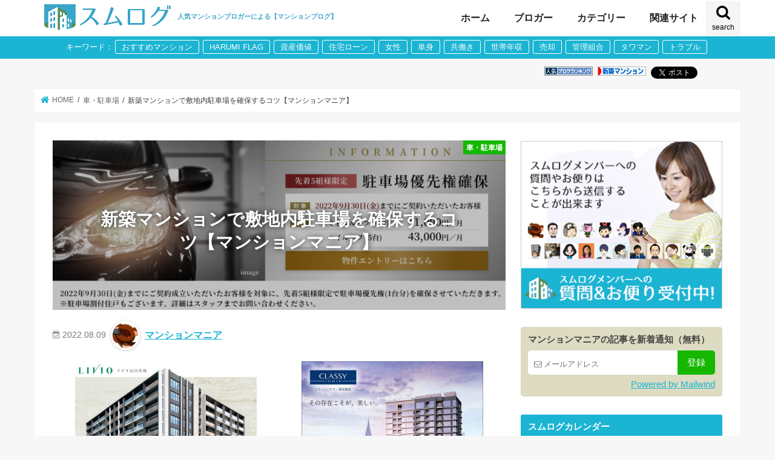

--- FILE ---
content_type: text/html; charset=UTF-8
request_url: https://www.sumu-log.com/archives/45079/
body_size: 28881
content:
<!DOCTYPE html>
<html lang="ja">
<head prefix="og: http://ogp.me/ns# fb: http://ogp.me/ns/fb# article: http://ogp.me/ns/article#">
<meta charset="utf-8">
<meta http-equiv="X-UA-Compatible" content="IE=edge">
<meta name="keywords" content="マンションマニア,マンションコミュニティ,口コミ,評価,評判,掲示板,住宅購入,マンション購入,マンション,不動産,ブログ">
<meta property='og:locale' content='ja_JP'>
<meta property='og:site_name' content='スムログ'>
<meta http-equiv="Content-Style-Type" content="text/css" />
<meta http-equiv="Content-Script-Type" content="text/javascript" />
<meta name="description" content="【マンションマニア】どうも！マンションマニアです！  今回は新築マンションで敷地内駐車場を確保するコツをご紹介いたします！！  まず、一般的な新築マンションの駐車場抽選方式ですが  入居の数ヵ月前に販売済み住戸＆未販売住...">
<meta name="twitter:card" content="summary" />
<meta name="twitter:site" content="@mansionblog" />
<meta property="fb:app_id" content="1322273124562231" />
<meta property="og:type" content="article" />
<meta property="og:title" content="新築マンションで敷地内駐車場を確保するコツ【マンションマニア】 | スムログ" />
<meta property="og:description" content="どうも！マンションマニアです！  今回は新築マンションで敷地内駐車場を確保するコツをご紹介いたします！！  まず、一般的な新築マンションの駐車場抽選方式ですが  入居の数ヵ月前に販売済み住戸＆未販売住..." />
<meta property="og:image" content="https://www.sumu-log.com/wp-content/uploads/2022/08/ブランズタワー.jpg" />
<meta property="og:url" content="https://www.sumu-log.com/archives/45079/" /><meta name="HandheldFriendly" content="True">
<meta name="MobileOptimized" content="320">
<meta name="viewport" content="width=device-width, initial-scale=1"/>
<script>
  window.dataLayer = window.dataLayer || [];
  dataLayer.push({
      'event': 'bloginfo',
      'bloggerName': 'mansionmania',
      'articleTitle': '新築マンションで敷地内駐車場を確保するコツ【マンションマニア】'
  });
</script>
<!-- Google Tag Manager -->
<script>(function(w,d,s,l,i){w[l]=w[l]||[];w[l].push({'gtm.start':
new Date().getTime(),event:'gtm.js'});var f=d.getElementsByTagName(s)[0],
j=d.createElement(s),dl=l!='dataLayer'?'&l='+l:'';j.async=true;j.src=
'https://www.googletagmanager.com/gtm.js?id='+i+dl;f.parentNode.insertBefore(j,f);
})(window,document,'script','dataLayer','GTM-P5MBTFX');</script>
<!-- End Google Tag Manager -->
<link rel="apple-touch-icon" href="https://www.sumu-log.com/wp-content/uploads/2019/03/apple-icon-144x144.png">
<link rel="icon" href="https://www.sumu-log.com/wp-content/uploads/2019/03/favicon-32x32.png">
<link rel="pingback" href="https://www.sumu-log.com/xmlrpc.php">
<!--[if IE]>
<link rel="shortcut icon" href="https://www.sumu-log.com/wp-content/uploads/2019/03/favicon.ico">
<![endif]-->

	<title>新築マンションで敷地内駐車場を確保するコツ【マンションマニア】 | スムログ</title>
<meta name='robots' content='max-image-preview:large' />
	<style>img:is([sizes="auto" i], [sizes^="auto," i]) { contain-intrinsic-size: 3000px 1500px }</style>
	<link rel="canonical" href="https://www.sumu-log.com/archives/45079/">
<link rel="alternate" type="application/rss+xml" title="スムログ" href="https://www.sumu-log.com/feed/">
<link rel='dns-prefetch' href='//ajax.googleapis.com' />
<link rel='dns-prefetch' href='//cdn.jsdelivr.net' />
<style id='classic-theme-styles-inline-css' type='text/css'>
/*! This file is auto-generated */
.wp-block-button__link{color:#fff;background-color:#32373c;border-radius:9999px;box-shadow:none;text-decoration:none;padding:calc(.667em + 2px) calc(1.333em + 2px);font-size:1.125em}.wp-block-file__button{background:#32373c;color:#fff;text-decoration:none}
</style>
<style id='global-styles-inline-css' type='text/css'>
:root{--wp--preset--aspect-ratio--square: 1;--wp--preset--aspect-ratio--4-3: 4/3;--wp--preset--aspect-ratio--3-4: 3/4;--wp--preset--aspect-ratio--3-2: 3/2;--wp--preset--aspect-ratio--2-3: 2/3;--wp--preset--aspect-ratio--16-9: 16/9;--wp--preset--aspect-ratio--9-16: 9/16;--wp--preset--color--black: #000000;--wp--preset--color--cyan-bluish-gray: #abb8c3;--wp--preset--color--white: #ffffff;--wp--preset--color--pale-pink: #f78da7;--wp--preset--color--vivid-red: #cf2e2e;--wp--preset--color--luminous-vivid-orange: #ff6900;--wp--preset--color--luminous-vivid-amber: #fcb900;--wp--preset--color--light-green-cyan: #7bdcb5;--wp--preset--color--vivid-green-cyan: #00d084;--wp--preset--color--pale-cyan-blue: #8ed1fc;--wp--preset--color--vivid-cyan-blue: #0693e3;--wp--preset--color--vivid-purple: #9b51e0;--wp--preset--gradient--vivid-cyan-blue-to-vivid-purple: linear-gradient(135deg,rgba(6,147,227,1) 0%,rgb(155,81,224) 100%);--wp--preset--gradient--light-green-cyan-to-vivid-green-cyan: linear-gradient(135deg,rgb(122,220,180) 0%,rgb(0,208,130) 100%);--wp--preset--gradient--luminous-vivid-amber-to-luminous-vivid-orange: linear-gradient(135deg,rgba(252,185,0,1) 0%,rgba(255,105,0,1) 100%);--wp--preset--gradient--luminous-vivid-orange-to-vivid-red: linear-gradient(135deg,rgba(255,105,0,1) 0%,rgb(207,46,46) 100%);--wp--preset--gradient--very-light-gray-to-cyan-bluish-gray: linear-gradient(135deg,rgb(238,238,238) 0%,rgb(169,184,195) 100%);--wp--preset--gradient--cool-to-warm-spectrum: linear-gradient(135deg,rgb(74,234,220) 0%,rgb(151,120,209) 20%,rgb(207,42,186) 40%,rgb(238,44,130) 60%,rgb(251,105,98) 80%,rgb(254,248,76) 100%);--wp--preset--gradient--blush-light-purple: linear-gradient(135deg,rgb(255,206,236) 0%,rgb(152,150,240) 100%);--wp--preset--gradient--blush-bordeaux: linear-gradient(135deg,rgb(254,205,165) 0%,rgb(254,45,45) 50%,rgb(107,0,62) 100%);--wp--preset--gradient--luminous-dusk: linear-gradient(135deg,rgb(255,203,112) 0%,rgb(199,81,192) 50%,rgb(65,88,208) 100%);--wp--preset--gradient--pale-ocean: linear-gradient(135deg,rgb(255,245,203) 0%,rgb(182,227,212) 50%,rgb(51,167,181) 100%);--wp--preset--gradient--electric-grass: linear-gradient(135deg,rgb(202,248,128) 0%,rgb(113,206,126) 100%);--wp--preset--gradient--midnight: linear-gradient(135deg,rgb(2,3,129) 0%,rgb(40,116,252) 100%);--wp--preset--font-size--small: 13px;--wp--preset--font-size--medium: 20px;--wp--preset--font-size--large: 36px;--wp--preset--font-size--x-large: 42px;--wp--preset--spacing--20: 0.44rem;--wp--preset--spacing--30: 0.67rem;--wp--preset--spacing--40: 1rem;--wp--preset--spacing--50: 1.5rem;--wp--preset--spacing--60: 2.25rem;--wp--preset--spacing--70: 3.38rem;--wp--preset--spacing--80: 5.06rem;--wp--preset--shadow--natural: 6px 6px 9px rgba(0, 0, 0, 0.2);--wp--preset--shadow--deep: 12px 12px 50px rgba(0, 0, 0, 0.4);--wp--preset--shadow--sharp: 6px 6px 0px rgba(0, 0, 0, 0.2);--wp--preset--shadow--outlined: 6px 6px 0px -3px rgba(255, 255, 255, 1), 6px 6px rgba(0, 0, 0, 1);--wp--preset--shadow--crisp: 6px 6px 0px rgba(0, 0, 0, 1);}:where(.is-layout-flex){gap: 0.5em;}:where(.is-layout-grid){gap: 0.5em;}body .is-layout-flex{display: flex;}.is-layout-flex{flex-wrap: wrap;align-items: center;}.is-layout-flex > :is(*, div){margin: 0;}body .is-layout-grid{display: grid;}.is-layout-grid > :is(*, div){margin: 0;}:where(.wp-block-columns.is-layout-flex){gap: 2em;}:where(.wp-block-columns.is-layout-grid){gap: 2em;}:where(.wp-block-post-template.is-layout-flex){gap: 1.25em;}:where(.wp-block-post-template.is-layout-grid){gap: 1.25em;}.has-black-color{color: var(--wp--preset--color--black) !important;}.has-cyan-bluish-gray-color{color: var(--wp--preset--color--cyan-bluish-gray) !important;}.has-white-color{color: var(--wp--preset--color--white) !important;}.has-pale-pink-color{color: var(--wp--preset--color--pale-pink) !important;}.has-vivid-red-color{color: var(--wp--preset--color--vivid-red) !important;}.has-luminous-vivid-orange-color{color: var(--wp--preset--color--luminous-vivid-orange) !important;}.has-luminous-vivid-amber-color{color: var(--wp--preset--color--luminous-vivid-amber) !important;}.has-light-green-cyan-color{color: var(--wp--preset--color--light-green-cyan) !important;}.has-vivid-green-cyan-color{color: var(--wp--preset--color--vivid-green-cyan) !important;}.has-pale-cyan-blue-color{color: var(--wp--preset--color--pale-cyan-blue) !important;}.has-vivid-cyan-blue-color{color: var(--wp--preset--color--vivid-cyan-blue) !important;}.has-vivid-purple-color{color: var(--wp--preset--color--vivid-purple) !important;}.has-black-background-color{background-color: var(--wp--preset--color--black) !important;}.has-cyan-bluish-gray-background-color{background-color: var(--wp--preset--color--cyan-bluish-gray) !important;}.has-white-background-color{background-color: var(--wp--preset--color--white) !important;}.has-pale-pink-background-color{background-color: var(--wp--preset--color--pale-pink) !important;}.has-vivid-red-background-color{background-color: var(--wp--preset--color--vivid-red) !important;}.has-luminous-vivid-orange-background-color{background-color: var(--wp--preset--color--luminous-vivid-orange) !important;}.has-luminous-vivid-amber-background-color{background-color: var(--wp--preset--color--luminous-vivid-amber) !important;}.has-light-green-cyan-background-color{background-color: var(--wp--preset--color--light-green-cyan) !important;}.has-vivid-green-cyan-background-color{background-color: var(--wp--preset--color--vivid-green-cyan) !important;}.has-pale-cyan-blue-background-color{background-color: var(--wp--preset--color--pale-cyan-blue) !important;}.has-vivid-cyan-blue-background-color{background-color: var(--wp--preset--color--vivid-cyan-blue) !important;}.has-vivid-purple-background-color{background-color: var(--wp--preset--color--vivid-purple) !important;}.has-black-border-color{border-color: var(--wp--preset--color--black) !important;}.has-cyan-bluish-gray-border-color{border-color: var(--wp--preset--color--cyan-bluish-gray) !important;}.has-white-border-color{border-color: var(--wp--preset--color--white) !important;}.has-pale-pink-border-color{border-color: var(--wp--preset--color--pale-pink) !important;}.has-vivid-red-border-color{border-color: var(--wp--preset--color--vivid-red) !important;}.has-luminous-vivid-orange-border-color{border-color: var(--wp--preset--color--luminous-vivid-orange) !important;}.has-luminous-vivid-amber-border-color{border-color: var(--wp--preset--color--luminous-vivid-amber) !important;}.has-light-green-cyan-border-color{border-color: var(--wp--preset--color--light-green-cyan) !important;}.has-vivid-green-cyan-border-color{border-color: var(--wp--preset--color--vivid-green-cyan) !important;}.has-pale-cyan-blue-border-color{border-color: var(--wp--preset--color--pale-cyan-blue) !important;}.has-vivid-cyan-blue-border-color{border-color: var(--wp--preset--color--vivid-cyan-blue) !important;}.has-vivid-purple-border-color{border-color: var(--wp--preset--color--vivid-purple) !important;}.has-vivid-cyan-blue-to-vivid-purple-gradient-background{background: var(--wp--preset--gradient--vivid-cyan-blue-to-vivid-purple) !important;}.has-light-green-cyan-to-vivid-green-cyan-gradient-background{background: var(--wp--preset--gradient--light-green-cyan-to-vivid-green-cyan) !important;}.has-luminous-vivid-amber-to-luminous-vivid-orange-gradient-background{background: var(--wp--preset--gradient--luminous-vivid-amber-to-luminous-vivid-orange) !important;}.has-luminous-vivid-orange-to-vivid-red-gradient-background{background: var(--wp--preset--gradient--luminous-vivid-orange-to-vivid-red) !important;}.has-very-light-gray-to-cyan-bluish-gray-gradient-background{background: var(--wp--preset--gradient--very-light-gray-to-cyan-bluish-gray) !important;}.has-cool-to-warm-spectrum-gradient-background{background: var(--wp--preset--gradient--cool-to-warm-spectrum) !important;}.has-blush-light-purple-gradient-background{background: var(--wp--preset--gradient--blush-light-purple) !important;}.has-blush-bordeaux-gradient-background{background: var(--wp--preset--gradient--blush-bordeaux) !important;}.has-luminous-dusk-gradient-background{background: var(--wp--preset--gradient--luminous-dusk) !important;}.has-pale-ocean-gradient-background{background: var(--wp--preset--gradient--pale-ocean) !important;}.has-electric-grass-gradient-background{background: var(--wp--preset--gradient--electric-grass) !important;}.has-midnight-gradient-background{background: var(--wp--preset--gradient--midnight) !important;}.has-small-font-size{font-size: var(--wp--preset--font-size--small) !important;}.has-medium-font-size{font-size: var(--wp--preset--font-size--medium) !important;}.has-large-font-size{font-size: var(--wp--preset--font-size--large) !important;}.has-x-large-font-size{font-size: var(--wp--preset--font-size--x-large) !important;}
:where(.wp-block-post-template.is-layout-flex){gap: 1.25em;}:where(.wp-block-post-template.is-layout-grid){gap: 1.25em;}
:where(.wp-block-columns.is-layout-flex){gap: 2em;}:where(.wp-block-columns.is-layout-grid){gap: 2em;}
:root :where(.wp-block-pullquote){font-size: 1.5em;line-height: 1.6;}
</style>
<link rel='stylesheet' id='contact-form-7-css' href='https://www.sumu-log.com/wp-content/plugins/contact-form-7/includes/css/styles.css?ver=6.1.4' type='text/css' media='all' />
<style id='contact-form-7-inline-css' type='text/css'>
.wpcf7 .wpcf7-recaptcha iframe {margin-bottom: 0;}.wpcf7 .wpcf7-recaptcha[data-align="center"] > div {margin: 0 auto;}.wpcf7 .wpcf7-recaptcha[data-align="right"] > div {margin: 0 0 0 auto;}
</style>
<link rel='stylesheet' id='toc-screen-css' href='https://www.sumu-log.com/wp-content/plugins/table-of-contents-plus/screen.min.css?ver=2411.1' type='text/css' media='all' />
<link rel='stylesheet' id='style-css' href='https://www.sumu-log.com/wp-content/themes/mikle2019/style.css?ver=20251204172356' type='text/css' media='all' />
<link rel='stylesheet' id='fontawesome-css' href='https://www.sumu-log.com/wp-content/themes/mikle2019/library/css/font-awesome.min.css?ver=1764836636' type='text/css' media='all' />
<script type="text/javascript" src="//ajax.googleapis.com/ajax/libs/jquery/1.12.4/jquery.min.js" id="jquery-js"></script>
<script type="text/javascript" src="//cdn.jsdelivr.net/npm/@tarekraafat/autocomplete.js@10.2.9/dist/autoComplete.min.js?ver=10.2.9" id="autocomplete-js"></script>
<link rel="https://api.w.org/" href="https://www.sumu-log.com/wp-json/" /><link rel="alternate" title="JSON" type="application/json" href="https://www.sumu-log.com/wp-json/wp/v2/posts/45079" /><meta name="generator" content="WordPress 6.8.2" />
<link rel="alternate" title="oEmbed (JSON)" type="application/json+oembed" href="https://www.sumu-log.com/wp-json/oembed/1.0/embed?url=https%3A%2F%2Fwww.sumu-log.com%2Farchives%2F45079%2F" />
<link rel="alternate" title="oEmbed (XML)" type="text/xml+oembed" href="https://www.sumu-log.com/wp-json/oembed/1.0/embed?url=https%3A%2F%2Fwww.sumu-log.com%2Farchives%2F45079%2F&#038;format=xml" />
      <meta name="onesignal" content="wordpress-plugin"/>
            <script>

      window.OneSignalDeferred = window.OneSignalDeferred || [];

      OneSignalDeferred.push(function(OneSignal) {
        var oneSignal_options = {};
        window._oneSignalInitOptions = oneSignal_options;

        oneSignal_options['serviceWorkerParam'] = { scope: '/' };
oneSignal_options['serviceWorkerPath'] = 'OneSignalSDKWorker.js.php';

        OneSignal.Notifications.setDefaultUrl("https://www.sumu-log.com");

        oneSignal_options['wordpress'] = true;
oneSignal_options['appId'] = '7f44d685-543b-433d-b1fa-791eeafb16e3';
oneSignal_options['allowLocalhostAsSecureOrigin'] = true;
oneSignal_options['welcomeNotification'] = { };
oneSignal_options['welcomeNotification']['title'] = "スムログの新着通知";
oneSignal_options['welcomeNotification']['message'] = "スムログで新着の記事をPUSH通知でお知らせします";
oneSignal_options['welcomeNotification']['url'] = "https://www.sumu-log.com/";
oneSignal_options['path'] = "https://www.sumu-log.com/wp-content/plugins/onesignal-free-web-push-notifications/sdk_files/";
oneSignal_options['safari_web_id'] = "web.onesignal.auto.122898af-6461-4378-9cd0-e897364a2895";
oneSignal_options['persistNotification'] = true;
oneSignal_options['promptOptions'] = { };
oneSignal_options['promptOptions']['actionMessage'] = "スムログで更新された時、PUSH通知でお知らせします";
oneSignal_options['promptOptions']['exampleNotificationTitleDesktop'] = "スムログの更新通知について";
oneSignal_options['promptOptions']['exampleNotificationMessageDesktop'] = "スムログで更新された時、PUSH通知でお知らせします！";
oneSignal_options['promptOptions']['exampleNotificationTitleMobile'] = "スムログの更新通知について";
oneSignal_options['promptOptions']['exampleNotificationMessageMobile'] = "スムログで更新された時、PUSH通知でお知らせします！";
oneSignal_options['promptOptions']['exampleNotificationCaption'] = "いつでも解除できます。";
oneSignal_options['promptOptions']['acceptButtonText'] = "はい、通知を受け取ります";
oneSignal_options['promptOptions']['cancelButtonText'] = "いいえ、通知は不要です";
oneSignal_options['promptOptions']['siteName'] = "スムログ";
oneSignal_options['promptOptions']['autoAcceptTitle'] = "スムログで更新された時、PUSH通知でお知らせします！";
oneSignal_options['notifyButton'] = { };
oneSignal_options['notifyButton']['enable'] = true;
oneSignal_options['notifyButton']['position'] = 'bottom-left';
oneSignal_options['notifyButton']['theme'] = 'default';
oneSignal_options['notifyButton']['size'] = 'large';
oneSignal_options['notifyButton']['displayPredicate'] = function() {
              return !OneSignal.User.PushSubscription.optedIn;
            };
oneSignal_options['notifyButton']['showCredit'] = false;
oneSignal_options['notifyButton']['text'] = {};
oneSignal_options['notifyButton']['text']['tip.state.unsubscribed'] = '通知機能を解除しました。';
oneSignal_options['notifyButton']['text']['tip.state.subscribed'] = '通知機能を有効にしました。';
oneSignal_options['notifyButton']['text']['tip.state.blocked'] = '通知をブロックしました。';
oneSignal_options['notifyButton']['text']['message.action.subscribed'] = 'スムログの通知設定、ありがとうございます！';
oneSignal_options['notifyButton']['text']['message.action.resubscribed'] = 'スムログの通知設定、ありがとうございます！';
oneSignal_options['notifyButton']['text']['message.action.unsubscribed'] = 'スムログ通知ご利用、ありがとうございました。';
oneSignal_options['notifyButton']['text']['dialog.main.title'] = '通知設定';
oneSignal_options['notifyButton']['text']['dialog.main.button.subscribe'] = '通知を受け取る';
oneSignal_options['notifyButton']['text']['dialog.main.button.unsubscribe'] = '通知を解除する';
oneSignal_options['notifyButton']['text']['dialog.blocked.title'] = 'ブロックを解除する';
oneSignal_options['notifyButton']['text']['dialog.blocked.message'] = '通知ブロックを解除するには下記画面を参考に行えます。';
oneSignal_options['notifyButton']['colors'] = {};
oneSignal_options['notifyButton']['offset'] = {};
oneSignal_options['notifyButton']['offset']['bottom'] = '20px';
              OneSignal.init(window._oneSignalInitOptions);
              OneSignal.Slidedown.promptPush()      });

      function documentInitOneSignal() {
        var oneSignal_elements = document.getElementsByClassName("OneSignal-prompt");

        var oneSignalLinkClickHandler = function(event) { OneSignal.Notifications.requestPermission(); event.preventDefault(); };        for(var i = 0; i < oneSignal_elements.length; i++)
          oneSignal_elements[i].addEventListener('click', oneSignalLinkClickHandler, false);
      }

      if (document.readyState === 'complete') {
           documentInitOneSignal();
      }
      else {
           window.addEventListener("load", function(event){
               documentInitOneSignal();
          });
      }
    </script>
<link rel="icon" href="https://www.sumu-log.com/wp-content/uploads/2019/03/ms-icon-310x310-125x125.png" sizes="32x32" />
<link rel="icon" href="https://www.sumu-log.com/wp-content/uploads/2019/03/ms-icon-310x310-300x300.png" sizes="192x192" />
<link rel="apple-touch-icon" href="https://www.sumu-log.com/wp-content/uploads/2019/03/ms-icon-310x310-300x300.png" />
<meta name="msapplication-TileImage" content="https://www.sumu-log.com/wp-content/uploads/2019/03/ms-icon-310x310-300x300.png" />
		<style type="text/css" id="wp-custom-css">
			.post-52720 .ads_banner_single_top {
	display: none;
}		</style>
		<link rel="preload" fetchPriority="high" href="https://www.sumu-log.com/wp-content/uploads/2022/08/ブランズタワー.jpg"><meta name="robots" content="max-image-preview:large">
<script async src='https://securepubads.g.doubleclick.net/tag/js/gpt.js'></script>
    <script>
    window.googletag = window.googletag || {cmd: []};
    googletag.cmd.push(function() { /*PC*/
                googletag.defineSlot('/177176818/SP_sumulog_zentai_hedder_TR', [[336, 280], [300, 250], 'fluid', [320, 180], [728, 90], [320, 100], [320, 50], [1, 1]], 'div-gpt-ad-1603240565959-0').addService(googletag.pubads());
                googletag.defineSlot('/177176818/SP_sumulog_zentai_kijisita_TR', [[1, 1], [300, 250], [320, 180], [336, 280], [728, 90], [320, 50], 'fluid', [320, 100]], 'div-gpt-ad-1603240639363-0').addService(googletag.pubads());
                googletag.defineSlot('/177176818/SP_sumulog_zentai_footer_TR', [[300, 250], [320, 50], [320, 100], 'fluid', [1, 1], [336, 280], [320, 180]], 'div-gpt-ad-1600252493908-0').addService(googletag.pubads());
            
        googletag.pubads().enableSingleRequest();
        googletag.pubads().collapseEmptyDivs();
        googletag.enableServices();
    });
    </script>        <script async src="//pagead2.googlesyndication.com/pagead/js/adsbygoogle.js"></script>
        <script>
        (adsbygoogle = window.adsbygoogle || []).push({
        google_ad_client: "ca-pub-5966509139581177",
        enable_page_level_ads: true
        });
        </script>
        <meta name="google-site-verification" content="BU4xJUudZ02RaLFKQG3KK3PjBGjPG4zg2zWwkOOO9OU" />

<script>
function replaceErrorImage(img) {
	img.src = 'https://www.sumu-log.com/wp-content/themes/mikle2019/images/noimg.gif';
}
</script>

</head>
<body class="wp-singular post-template-default single single-post postid-45079 single-format-standard wp-theme-mikle2019" data-es-id="">
<!-- Google Tag Manager (noscript) -->
<noscript><iframe src="https://www.googletagmanager.com/ns.html?id=GTM-P5MBTFX"
height="0" width="0" style="display:none;visibility:hidden"></iframe></noscript>
<!-- End Google Tag Manager (noscript) -->
<!-- BEGIN: WP Social Bookmarking Light -->
<div id="fb-root"></div>
<div id="container">
<header class="header animated fadeIn " role="banner">
<div id="inner-header" class="wrap cf">
<div id="logo" class="gf">
<div class="catch_phrase">人気マンションブロガーによる【マンションブログ】</div>
<div class="h1"><a href="https://www.sumu-log.com"><img src="https://www.sumu-log.com/wp-content/uploads/2019/03/logo.png" alt="スムログ"></a></div>
</div>
<a href="#searchbox" data-remodal-target="searchbox" class="nav_btn search_btn"><span class="text">search</span></a>
	<nav class="main-nav" role="navigation">
	<ul class="menu">
<li class="menu-item menu-item-home"><a href="https://www.sumu-log.com/">ホーム</a></li>
<li class="menu-item current-menu-parent"><a href="#" class="toggle-menu">ブロガー</a>
        <div class="mega-menu profile">
        <span class="close-menu"></span>
	<ul class="sub-menu blogger-menu-wrap">
	<li><a href="https://www.sumu-log.com/userlist/">ブロガー一覧</a></li>
            <li ><a href="https://www.sumu-log.com/archives/author/mansionmania"><img alt='' src='https://secure.gravatar.com/avatar/27de2fdd91bc4b3d1dbdf662a57015882f981966d7c635ef86c4ea05d4e785e2?s=32&#038;d=mm&#038;r=g' srcset='https://secure.gravatar.com/avatar/27de2fdd91bc4b3d1dbdf662a57015882f981966d7c635ef86c4ea05d4e785e2?s=64&#038;d=mm&#038;r=g 2x' class='avatar avatar-32 photo' height='32' width='32' loading='lazy' decoding='async'/>マンションマニア</a></li>
            <li ><a href="https://www.sumu-log.com/archives/author/kizuna"><img alt='' src='https://secure.gravatar.com/avatar/332d7a16fbfe859cb631701e5d8ce8212f2e93732e5b2dae78bb131a77bffcdf?s=32&#038;d=mm&#038;r=g' srcset='https://secure.gravatar.com/avatar/332d7a16fbfe859cb631701e5d8ce8212f2e93732e5b2dae78bb131a77bffcdf?s=64&#038;d=mm&#038;r=g 2x' class='avatar avatar-32 photo' height='32' width='32' loading='lazy' decoding='async'/>稲垣ヨシクニ</a></li>
            <li ><a href="https://www.sumu-log.com/archives/author/1manken"><img alt='' src='https://secure.gravatar.com/avatar/79ba9439be65a266a8f7dd3564f2f4b924a96e9cdf39a85e2fdef069eccedb94?s=32&#038;d=mm&#038;r=g' srcset='https://secure.gravatar.com/avatar/79ba9439be65a266a8f7dd3564f2f4b924a96e9cdf39a85e2fdef069eccedb94?s=64&#038;d=mm&#038;r=g 2x' class='avatar avatar-32 photo' height='32' width='32' loading='lazy' decoding='async'/>マン点</a></li>
            <li ><a href="https://www.sumu-log.com/archives/author/sumaiaki"><img alt='' src='https://secure.gravatar.com/avatar/18ee8ce4d5c434378ddfc10c6c0e16f0729fcb82de0b389958e5363e81cf5c08?s=32&#038;d=mm&#038;r=g' srcset='https://secure.gravatar.com/avatar/18ee8ce4d5c434378ddfc10c6c0e16f0729fcb82de0b389958e5363e81cf5c08?s=64&#038;d=mm&#038;r=g 2x' class='avatar avatar-32 photo' height='32' width='32' loading='lazy' decoding='async'/>DSアキ</a></li>
            <li ><a href="https://www.sumu-log.com/archives/author/fujifujita"><img alt='' src='https://secure.gravatar.com/avatar/289207855ed6c551f740b76614ae02f30a3420d8c1224c41763814c83e92d0e5?s=32&#038;d=mm&#038;r=g' srcset='https://secure.gravatar.com/avatar/289207855ed6c551f740b76614ae02f30a3420d8c1224c41763814c83e92d0e5?s=64&#038;d=mm&#038;r=g 2x' class='avatar avatar-32 photo' height='32' width='32' loading='lazy' decoding='async'/>ふじふじ太</a></li>
            <li ><a href="https://www.sumu-log.com/archives/author/sumaihana"><img alt='' src='https://secure.gravatar.com/avatar/2c05ad2a22798a137a68ce092538a4421f6fbdcec212a0a73e90b272a801a033?s=32&#038;d=mm&#038;r=g' srcset='https://secure.gravatar.com/avatar/2c05ad2a22798a137a68ce092538a4421f6fbdcec212a0a73e90b272a801a033?s=64&#038;d=mm&#038;r=g 2x' class='avatar avatar-32 photo' height='32' width='32' loading='lazy' decoding='async'/>住井はな</a></li>
            <li ><a href="https://www.sumu-log.com/archives/author/mituikenta"><img alt='' src='https://secure.gravatar.com/avatar/27ad90af6f187f48c1ed226000a31dba7f1140223c2692f960673bb830624ebe?s=32&#038;d=mm&#038;r=g' srcset='https://secure.gravatar.com/avatar/27ad90af6f187f48c1ed226000a31dba7f1140223c2692f960673bb830624ebe?s=64&#038;d=mm&#038;r=g 2x' class='avatar avatar-32 photo' height='32' width='32' loading='lazy' decoding='async'/>三井健太</a></li>
            <li ><a href="https://www.sumu-log.com/archives/author/haruboo"><img alt='' src='https://secure.gravatar.com/avatar/b90631504469dfbbb70ebc2396db381cf05086a57f2e00697c6b37617183f720?s=32&#038;d=mm&#038;r=g' srcset='https://secure.gravatar.com/avatar/b90631504469dfbbb70ebc2396db381cf05086a57f2e00697c6b37617183f720?s=64&#038;d=mm&#038;r=g 2x' class='avatar avatar-32 photo' height='32' width='32' loading='lazy' decoding='async'/>はるぶー</a></li>
            <li ><a href="https://www.sumu-log.com/archives/author/yamachan"><img alt='' src='https://secure.gravatar.com/avatar/96658f47b529bbd474269220d7f6c7f5f2b8ac797bd8529d1143cb2b61ec8453?s=32&#038;d=mm&#038;r=g' srcset='https://secure.gravatar.com/avatar/96658f47b529bbd474269220d7f6c7f5f2b8ac797bd8529d1143cb2b61ec8453?s=64&#038;d=mm&#038;r=g 2x' class='avatar avatar-32 photo' height='32' width='32' loading='lazy' decoding='async'/>やまちゃん</a></li>
            <li ><a href="https://www.sumu-log.com/archives/author/noraemon"><img alt='' src='https://secure.gravatar.com/avatar/78586253e1504f47cf517c50eb38e739b468b656607110a1163d05f0dd77c9fd?s=32&#038;d=mm&#038;r=g' srcset='https://secure.gravatar.com/avatar/78586253e1504f47cf517c50eb38e739b468b656607110a1163d05f0dd77c9fd?s=64&#038;d=mm&#038;r=g 2x' class='avatar avatar-32 photo' height='32' width='32' loading='lazy' decoding='async'/>のらえもん</a></li>
            <li ><a href="https://www.sumu-log.com/archives/author/momoresi"><img alt='' src='https://secure.gravatar.com/avatar/e918fadcb1828862d54156f8d4a0b43f33397fff53d33183290d5705e86348df?s=32&#038;d=mm&#038;r=g' srcset='https://secure.gravatar.com/avatar/e918fadcb1828862d54156f8d4a0b43f33397fff53d33183290d5705e86348df?s=64&#038;d=mm&#038;r=g 2x' class='avatar avatar-32 photo' height='32' width='32' loading='lazy' decoding='async'/>モモレジ</a></li>
            <li ><a href="https://www.sumu-log.com/archives/author/tubby"><img alt='' src='https://secure.gravatar.com/avatar/8e44af30960bca28cd955301de6cfd125a43be91cf4331bf5107765afb6c53cd?s=32&#038;d=mm&#038;r=g' srcset='https://secure.gravatar.com/avatar/8e44af30960bca28cd955301de6cfd125a43be91cf4331bf5107765afb6c53cd?s=64&#038;d=mm&#038;r=g 2x' class='avatar avatar-32 photo' height='32' width='32' loading='lazy' decoding='async'/>タビー</a></li>
            <li ><a href="https://www.sumu-log.com/archives/author/djakai"><img alt='' src='https://secure.gravatar.com/avatar/409df73989f578be8831a53f9a1afce134fc4cc2bb37c71427ac29ed0fdc4557?s=32&#038;d=mm&#038;r=g' srcset='https://secure.gravatar.com/avatar/409df73989f578be8831a53f9a1afce134fc4cc2bb37c71427ac29ed0fdc4557?s=64&#038;d=mm&#038;r=g 2x' class='avatar avatar-32 photo' height='32' width='32' loading='lazy' decoding='async'/>DJあかい</a></li>
            <li ><a href="https://www.sumu-log.com/archives/author/toshin"><img alt='' src='https://secure.gravatar.com/avatar/6aab210387a63404cc4a32db0c1919fde423e12fd054b5a86437cfa9b6fe79cb?s=32&#038;d=mm&#038;r=g' srcset='https://secure.gravatar.com/avatar/6aab210387a63404cc4a32db0c1919fde423e12fd054b5a86437cfa9b6fe79cb?s=64&#038;d=mm&#038;r=g 2x' class='avatar avatar-32 photo' height='32' width='32' loading='lazy' decoding='async'/>部長</a></li>
            <li ><a href="https://www.sumu-log.com/archives/author/kachidokichan"><img alt='' src='https://secure.gravatar.com/avatar/f3e6f44fef29527b03f67a90a862f44e92a34e8a0b741203278d370e202991be?s=32&#038;d=mm&#038;r=g' srcset='https://secure.gravatar.com/avatar/f3e6f44fef29527b03f67a90a862f44e92a34e8a0b741203278d370e202991be?s=64&#038;d=mm&#038;r=g 2x' class='avatar avatar-32 photo' height='32' width='32' loading='lazy' decoding='async'/>勝どきちゃん</a></li>
            <li ><a href="https://www.sumu-log.com/archives/author/sumulogzadankai"><img alt='' src='https://secure.gravatar.com/avatar/19c272db1b6c153c6a0c35ca825309f2e115b70836be9a6e02295d0c53d38e2a?s=32&#038;d=mm&#038;r=g' srcset='https://secure.gravatar.com/avatar/19c272db1b6c153c6a0c35ca825309f2e115b70836be9a6e02295d0c53d38e2a?s=64&#038;d=mm&#038;r=g 2x' class='avatar avatar-32 photo' height='32' width='32' loading='lazy' decoding='async'/>スムログ公式</a></li>
            <li ><a href="https://www.sumu-log.com/archives/author/sumaiyomi"><img alt='' src='https://secure.gravatar.com/avatar/a8028cdf31185b73539b407db4c5335b93c9e6f183ab31d61a0dad10937ca2e1?s=32&#038;d=mm&#038;r=g' srcset='https://secure.gravatar.com/avatar/a8028cdf31185b73539b407db4c5335b93c9e6f183ab31d61a0dad10937ca2e1?s=64&#038;d=mm&#038;r=g 2x' class='avatar avatar-32 photo' height='32' width='32' loading='lazy' decoding='async'/>すまいよみ</a></li>
            <li ><a href="https://www.sumu-log.com/archives/author/wdh"><img alt='' src='https://secure.gravatar.com/avatar/e4526fb3e149cdbd4f027dc4734b1740dbe552ddd2e6f8926a3146a1edc0ed93?s=32&#038;d=mm&#038;r=g' srcset='https://secure.gravatar.com/avatar/e4526fb3e149cdbd4f027dc4734b1740dbe552ddd2e6f8926a3146a1edc0ed93?s=64&#038;d=mm&#038;r=g 2x' class='avatar avatar-32 photo' height='32' width='32' loading='lazy' decoding='async'/>和田 浩明</a></li>
            <li ><a href="https://www.sumu-log.com/archives/author/wanganlife"><img alt='' src='https://secure.gravatar.com/avatar/4dd4171814608568a86c69f04507e0d5b85fa188452c1e25d1a9d43c96460997?s=32&#038;d=mm&#038;r=g' srcset='https://secure.gravatar.com/avatar/4dd4171814608568a86c69f04507e0d5b85fa188452c1e25d1a9d43c96460997?s=64&#038;d=mm&#038;r=g 2x' class='avatar avatar-32 photo' height='32' width='32' loading='lazy' decoding='async'/>東京湾岸ライフ</a></li>
            <li ><a href="https://www.sumu-log.com/archives/author/osakatower"><img alt='' src='https://secure.gravatar.com/avatar/a154df68b38df5705877ea76bb0d9f634d3e6bbfe415c8fe4d84e8b01c071315?s=32&#038;d=mm&#038;r=g' srcset='https://secure.gravatar.com/avatar/a154df68b38df5705877ea76bb0d9f634d3e6bbfe415c8fe4d84e8b01c071315?s=64&#038;d=mm&#038;r=g 2x' class='avatar avatar-32 photo' height='32' width='32' loading='lazy' decoding='async'/>大阪タワー</a></li>
            <li ><a href="https://www.sumu-log.com/archives/author/ko"><img alt='' src='https://secure.gravatar.com/avatar/dcd2fd26e45d46c0150ddb41c7b961d3e2194f8c9ad542788364feacd77d1d37?s=32&#038;d=mm&#038;r=g' srcset='https://secure.gravatar.com/avatar/dcd2fd26e45d46c0150ddb41c7b961d3e2194f8c9ad542788364feacd77d1d37?s=64&#038;d=mm&#038;r=g 2x' class='avatar avatar-32 photo' height='32' width='32' loading='lazy' decoding='async'/>こう</a></li>
            <li ><a href="https://www.sumu-log.com/archives/author/mancom"><img alt='' src='https://secure.gravatar.com/avatar/beaa6662af1f4c708f10227194145cf2f9ee81c0cbf494d6e71ce42c375fffc2?s=32&#038;d=mm&#038;r=g' srcset='https://secure.gravatar.com/avatar/beaa6662af1f4c708f10227194145cf2f9ee81c0cbf494d6e71ce42c375fffc2?s=64&#038;d=mm&#038;r=g 2x' class='avatar avatar-32 photo' height='32' width='32' loading='lazy' decoding='async'/>総研公式</a></li>
    	</ul>
        </div>
</li>
<li class="menu-item current-menu-parent"><a href="#" class="toggle-menu">カテゴリー</a>
        <div class="mega-menu profile">
        <span class="close-menu"></span>
	<ul>
<li><a href="https://www.sumu-log.com/archives/category/qa/" title="質問＆お便りへの回答"><span class="pref">質問＆お便りへの回答</span></a></li>
<li class="has-mega-menu-2"><a href="https://www.sumu-log.com/archives/category/purchase/" title="マンション購入"><span class="pref">マンション購入</span>
<span class="arrow"><i class="fa fa-chevron-right" aria-hidden="true"></i></span></a>
<div class="mega-menu-2">
<span class="close-menu"></span><ul class="children">
	<li class="cat-item cat-item-2"><a href="https://www.sumu-log.com/archives/category/purchase/mansion/" title="マンション全般に関する話題">マンション全般</a>
</li>
	<li class="cat-item cat-item-sub"><a href="https://www.sumu-log.com/archives/category/purchase/knowhow/">マンション選びのノウハウ</a>
</li>
	<li class="cat-item cat-item-sub4"><a href="https://www.sumu-log.com/archives/category/purchase/%e3%81%8a%e3%81%99%e3%81%99%e3%82%81%e3%83%9e%e3%83%b3%e3%82%b7%e3%83%a7%e3%83%b3/">おすすめマンション</a>
</li>
	<li class="cat-item cat-item-sub"><a href="https://www.sumu-log.com/archives/category/purchase/knowledge/">マンション選びの基礎知識</a>
</li>
	<li class="cat-item cat-item-sub"><a href="https://www.sumu-log.com/archives/category/purchase/model_room/" title="モデルルーム訪問の記事です。">モデルルーム訪問</a>
</li>
	<li class="cat-item cat-item-sub"><a href="https://www.sumu-log.com/archives/category/purchase/loan/">住宅ローン</a>
</li>
	<li class="cat-item cat-item-sub"><a href="https://www.sumu-log.com/archives/category/purchase/howtospend/" title="マンションでの過ごし方について紹介します。">マンションでの過ごし方</a>
</li>
	<li class="cat-item cat-item-sub"><a href="https://www.sumu-log.com/archives/category/purchase/floorplan/">マンションの間取り</a>
</li>
	<li class="cat-item cat-item-sub"><a href="https://www.sumu-log.com/archives/category/purchase/facility/">マンション設備</a>
</li>
	<li class="cat-item cat-item-sub"><a href="https://www.sumu-log.com/archives/category/purchase/realestatecompany/">マンション業者</a>
</li>
	<li class="cat-item cat-item-sub"><a href="https://www.sumu-log.com/archives/category/purchase/information/">モデルルーム公開前情報</a>
</li>
	<li class="cat-item cat-item-sub"><a href="https://www.sumu-log.com/archives/category/purchase/privateview/">内覧会</a>
</li>
	<li class="cat-item cat-item-sub"><a href="https://www.sumu-log.com/archives/category/purchase/trouble/">契約トラブル</a>
</li>
	<li class="cat-item cat-item-sub"><a href="https://www.sumu-log.com/archives/category/purchase/discount/">マンションの値引き</a>
</li>
	<li class="cat-item cat-item-sub"><a href="https://www.sumu-log.com/archives/category/purchase/advertisement/" title="マンション広告についての記事です。">マンション広告</a>
</li>
	<li class="cat-item cat-item-sub"><a href="https://www.sumu-log.com/archives/category/purchase/seminar/">勉強会セミナー案内</a>
</li>

</ul></div>
</li>
<li class="has-mega-menu-2"><a href="https://www.sumu-log.com/archives/category/management/" title="マンション管理"><span class="pref">マンション管理</span>
<span class="arrow"><i class="fa fa-chevron-right" aria-hidden="true"></i></span></a>
<div class="mega-menu-2">
<span class="close-menu"></span><ul class="children">
	<li class="cat-item cat-item-sub"><a href="https://www.sumu-log.com/archives/category/management/boardmeeting/">理事会運営</a>
</li>
	<li class="cat-item cat-item-sub"><a href="https://www.sumu-log.com/archives/category/management/terms/">総会運営・規約見直し</a>
</li>

</ul></div>
</li>
<li class="has-mega-menu-2"><a href="https://www.sumu-log.com/archives/category/values/" title="資産価値・マンション流通"><span class="pref">資産価値・マンション流通</span>
<span class="arrow"><i class="fa fa-chevron-right" aria-hidden="true"></i></span></a>
<div class="mega-menu-2">
<span class="close-menu"></span><ul class="children">
	<li class="cat-item cat-item-sub"><a href="https://www.sumu-log.com/archives/category/values/market/">マンションの市場動向</a>
</li>
	<li class="cat-item cat-item-sub"><a href="https://www.sumu-log.com/archives/category/values/usedapartment/">中古マンション</a>
</li>
	<li class="cat-item cat-item-sub"><a href="https://www.sumu-log.com/archives/category/values/price/">マンションの価格・市場</a>
</li>
	<li class="cat-item cat-item-sub"><a href="https://www.sumu-log.com/archives/category/values/assetvalue/">資産価値</a>
</li>
	<li class="cat-item cat-item-sub"><a href="https://www.sumu-log.com/archives/category/values/sales/">マンションの売却</a>
</li>
	<li class="cat-item cat-item-sub"><a href="https://www.sumu-log.com/archives/category/values/renovation/">リノベーション</a>
</li>
	<li class="cat-item cat-item-sub"><a href="https://www.sumu-log.com/archives/category/values/investment/">不動産投資</a>
</li>

</ul></div>
</li>
<li class="has-mega-menu-2"><a href="https://www.sumu-log.com/archives/category/aboutbloggers/" title="座談会・ブロガーコンテンツ"><span class="pref">座談会・ブロガーコンテンツ</span>
<span class="arrow"><i class="fa fa-chevron-right" aria-hidden="true"></i></span></a>
<div class="mega-menu-2">
<span class="close-menu"></span><ul class="children">
	<li class="cat-item cat-item-sub"><a href="https://www.sumu-log.com/archives/category/aboutbloggers/realintention/" title="本音を語ります。">ブロガーの本音</a>
</li>
	<li class="cat-item cat-item-sub"><a href="https://www.sumu-log.com/archives/category/aboutbloggers/zadankai/" title="マンション好きなら必見！著名マンションブロガーによるマンションコミュニティ覆面座談会。">座談会／対談</a>
</li>
	<li class="cat-item cat-item-sub"><a href="https://www.sumu-log.com/archives/category/aboutbloggers/introduction/">自己紹介</a>
</li>
	<li class="cat-item cat-item-sub6"><a href="https://www.sumu-log.com/archives/category/aboutbloggers/%e3%83%9f%e3%83%ab%e3%82%ad%e3%83%bc%e4%b8%a6%e6%9c%a8%e3%81%ae%e5%a4%a2%e3%81%ab%e3%82%80%e3%81%8b%e3%81%a3%e3%81%a6%e9%a0%91%e5%bc%b5%e3%82%8b%e6%97%a5%e8%a8%98/">ミルキー並木の夢にむかって頑張る日記</a>
</li>

</ul></div>
</li>
<li><a href="https://www.sumu-log.com/archives/category/%e8%bb%8a%e3%83%bb%e9%a7%90%e8%bb%8a%e5%a0%b4/" title="車・駐車場"><span class="pref">車・駐車場</span></a></li>
<li class="has-mega-menu-2"><a href="https://www.sumu-log.com/archives/category/others/" title="その他"><span class="pref">その他</span>
<span class="arrow"><i class="fa fa-chevron-right" aria-hidden="true"></i></span></a>
<div class="mega-menu-2">
<span class="close-menu"></span><ul class="children">
	<li class="cat-item cat-item-sub8"><a href="https://www.sumu-log.com/archives/category/others/notice/">お知らせ</a>
</li>
	<li class="cat-item cat-item-sub6"><a href="https://www.sumu-log.com/archives/category/others/pilgrim/">聖地巡礼</a>
</li>
	<li class="cat-item cat-item-sub"><a href="https://www.sumu-log.com/archives/category/others/mansioncommunity/">マンションコミュニティ論</a>
</li>
	<li class="cat-item cat-item-sub"><a href="https://www.sumu-log.com/archives/category/others/poem/">マンションポエム</a>
</li>
	<li class="cat-item cat-item-sub"><a href="https://www.sumu-log.com/archives/category/others/kodate/">一戸建て</a>
</li>
	<li class="cat-item cat-item-sub"><a href="https://www.sumu-log.com/archives/category/others/movie/">動画</a>
</li>
	<li class="cat-item cat-item-sub"><a href="https://www.sumu-log.com/archives/category/others/bookreview/">不動産本の書評</a>
</li>
	<li class="cat-item cat-item-sub5"><a href="https://www.sumu-log.com/archives/category/others/%e3%83%9e%e3%83%b3%e3%82%b3%e3%83%9f%e3%83%a5%e7%b7%8f%e7%a0%94%e3%81%be%e3%81%a8%e3%82%81/">マンコミュ総研まとめ</a>
</li>
	<li class="cat-item cat-item-sub8"><a href="https://www.sumu-log.com/archives/category/others/special-report/">Special Report</a>
</li>
	<li class="cat-item cat-item-sub4"><a href="https://www.sumu-log.com/archives/category/others/%e3%82%b9%e3%83%a0%e3%83%ad%e3%82%b0%e5%87%ba%e5%bc%b5%e6%89%80%e3%81%be%e3%81%a8%e3%82%81/">スムログ出張所まとめ</a>
</li>
	<li class="cat-item cat-item-sub1"><a href="https://www.sumu-log.com/archives/category/others/%e5%9c%b0%e9%9c%87%e9%98%b2%e7%81%bd/">地震防災</a>
</li>

</ul></div>
</li>
<li class="has-mega-menu-2"><a href="https://www.sumu-log.com/archives/category/visiting/" title="マンション訪問"><span class="pref">マンション訪問</span>
<span class="arrow"><i class="fa fa-chevron-right" aria-hidden="true"></i></span></a>
<div class="mega-menu-2">
<span class="close-menu"></span><ul class="children">
	<li class="cat-item cat-item-sub"><a href="https://www.sumu-log.com/archives/category/visiting/museum/">マンション美術館</a>
</li>
	<li class="cat-item cat-item-sub"><a href="https://www.sumu-log.com/archives/category/visiting/masterpiece/">マンション傑作選</a>
</li>
	<li class="cat-item cat-item-sub"><a href="https://www.sumu-log.com/archives/category/visiting/visits/" title="現地訪問についての記事です。">現地・入居済み物件訪問</a>
</li>

</ul></div>
</li>
<li class="has-mega-menu-2"><a href="https://www.sumu-log.com/archives/category/area/" title="エリア・地域"><span class="pref">エリア・地域</span>
<span class="arrow"><i class="fa fa-chevron-right" aria-hidden="true"></i></span></a>
<div class="mega-menu-2">
<span class="close-menu"></span><ul class="children">
	<li class="cat-item cat-item-6"><a href="https://www.sumu-log.com/archives/category/area/tokyo/" title="エリア分け
東京都">東京都</a>
<ul class='children'>
	<li class="cat-item cat-item-sub"><a href="https://www.sumu-log.com/archives/category/area/tokyo/chuo/" title="東京都中央区">中央区</a>
</li>
	<li class="cat-item cat-item-sub"><a href="https://www.sumu-log.com/archives/category/area/tokyo/minato/" title="東京都港区">港区</a>
</li>
	<li class="cat-item cat-item-sub"><a href="https://www.sumu-log.com/archives/category/area/tokyo/shinjuku/" title="東京都新宿区">新宿区</a>
</li>
	<li class="cat-item cat-item-sub"><a href="https://www.sumu-log.com/archives/category/area/tokyo/chiyoda/" title="東京都千代田区">千代田区</a>
</li>
	<li class="cat-item cat-item-sub"><a href="https://www.sumu-log.com/archives/category/area/tokyo/bunkyo/" title="東京都文京区">文京区</a>
</li>
</ul>
</li>
	<li class="cat-item cat-item-9"><a href="https://www.sumu-log.com/archives/category/area/chiba/" title="エリア分け
千葉県">千葉県</a>
</li>
	<li class="cat-item cat-item-8"><a href="https://www.sumu-log.com/archives/category/area/saitama/" title="エリア分け
埼玉県">埼玉県</a>
</li>
	<li class="cat-item cat-item-7"><a href="https://www.sumu-log.com/archives/category/area/kanagawa/" title="エリア分け
神奈川県">神奈川県</a>
</li>
	<li class="cat-item cat-item-sub2"><a href="https://www.sumu-log.com/archives/category/area/aichi/" title="エリア分け
愛知県">愛知県</a>
<ul class='children'>
	<li class="cat-item cat-item-sub4"><a href="https://www.sumu-log.com/archives/category/area/aichi/nagoya/" title="愛知県名古屋市">名古屋市</a>
</li>
</ul>
</li>
	<li class="cat-item cat-item-sub"><a href="https://www.sumu-log.com/archives/category/area/location/" title="不動産の立地について紹介します。">立地論</a>
</li>
	<li class="cat-item cat-item-sub"><a href="https://www.sumu-log.com/archives/category/area/osaka/" title="エリア分け
大阪府">大阪府</a>
</li>
	<li class="cat-item cat-item-sub9"><a href="https://www.sumu-log.com/archives/category/area/hyogo/" title="エリア分け
兵庫県">兵庫県</a>
</li>
	<li class="cat-item cat-item-sub5"><a href="https://www.sumu-log.com/archives/category/area/hawaii/" title="エリア分け
ハワイ">ハワイ</a>
</li>
	<li class="cat-item cat-item-sub3"><a href="https://www.sumu-log.com/archives/category/area/gifu/" title="エリア分け
岐阜県">岐阜県</a>
</li>
	<li class="cat-item cat-item-sub0"><a href="https://www.sumu-log.com/archives/category/area/%e6%96%b0%e6%bd%9f%e7%9c%8c/">新潟県</a>
</li>
	<li class="cat-item cat-item-sub2"><a href="https://www.sumu-log.com/archives/category/area/kyoto/" title="エリア分け
京都府">京都府</a>
</li>

</ul></div>
</li>
<li><a href="https://www.sumu-log.com/archives/category/pr/" title="PR"><span class="pref">PR</span></a></li>
	</ul>
	</div>
<li class="menu-item current-menu-parent"><a href="#" class="toggle-menu">関連サイト</a>
        <div class="mega-menu profile">
        <span class="close-menu"></span>
	<ul class="sub-menu">
	<li class="menu-item"><a href="//www.e-mansion.co.jp/">マンションコミュニティ</a></li>
	<li class="menu-item"><a href="//www.sutekicookan.com/">すてき空間</a></li>
	<li class="menu-item"><a href="//www.sumu-lab.com/">スムラボ</a></li>
	<li class="menu-item"><a href="//www.kodate-ru.com/">コダテル</a></li>
	<li class="menu-item"><a href="//www.mancom.jp/">マンション総研</a></li>
	<li class="menu-item"><a href="//mikle.co.jp/">運用者情報</a></li>
	<li class="menu-item"><a href="//docs.google.com/forms/d/1kCReTSs0Cm84bM1-AxnE6xjhXUccRv9B3nZIIbBwbYc/viewform" target="_blank" rel="nofollow">お問い合わせ</a></li>
	</ul>
        </div>
</li>
</ul>

<script>
$(function () {
  $(".toggle-menu").on("click", function () {
     var $this = $(this);
     $this.next(".mega-menu").slideToggle(300);
     $(".toggle-menu").not($this).removeClass("active").next(".mega-menu").slideUp(300);
     $this.parent("li").toggleClass("actives");
     $this.toggleClass("active");
  });
  $(".mega-menu > .close-menu").on("click", function () {
     $(this).closest(".mega-menu").slideUp(300);
     $(".toggle-menu").removeClass("active");
  });
  $(".mega-menu-2 > .close-menu").on("click", function () {
     $(this).closest(".mega-menu-2").slideUp(300);
  });
  $(".has-mega-menu-2 > a .arrow").on("click", function (e) {
     e.preventDefault();
     var $this = $(this).closest("a");
     $this.next(".mega-menu-2").slideToggle(300);
     $(this).toggleClass("arrowdown");
     $(".has-mega-menu-2 > a").not($this).next(".mega-menu-2").slideUp(300);
     $(this).removeClass("arrowdown");
     e.stopPropagation();
  });
});
$(document).on('click', function(e) {
   if (!$(e.target).closest('.mega-menu').length && !$(e.target).closest('.toggle-menu').length) {
     if ($('.toggle-menu').hasClass('active')) {
	 $('.toggle-menu').removeClass('active');
	 $(".mega-menu").slideUp(300);
     }
   }
   if (!$(e.target).closest('.mega-menu-2').length && !$(e.target).closest('.has-mega-menu-2 > a').length) {
     $(".mega-menu-2").slideUp(300);
   }
});
</script>

<style>

</style>
	</nav>

<a href="#spnavi" data-remodal-target="spnavi" class="nav_btn"><span class="text gf">menu</span></a>
</div>
</header>




<div class="remodal searchbox" data-remodal-id="searchbox" data-remodal-options="hashTracking:false,focusTarget:#s">
<div class="search cf"><dl><dt>記事検索・物件名候補</dt><dd><form role="search" method="get" id="searchform" class="searchform cf" action="https://www.sumu-log.com/" >
    <input type="search" placeholder="検索する" value="" name="s" id="s" autocomplete="off" />
    <button type="submit" id="searchsubmit" ><i class="fa fa-search"></i></button>
    </form></dd></dl></div>
<button data-remodal-action="close" class="remodal-close"><span class="text gf">CLOSE</span></button>
</div>
<div class="keyword_tag">
<script type="text/javascript">
$(function(){
  $('.keyword_tag .current').removeClass('current');
  $('.keyword_tag a').filter(function(){return $(this).prop('href')==location.href;}).addClass('current');
});

$(window).load(function() {
    var myTarget = $(".current");
    var myIndex = $(".wordlist li a").index(myTarget);
    var scrollvalue = 65 * myIndex;
    $('.keyword_tag').animate({scrollLeft:scrollvalue });
});
</script>
<style>
.current { background:rgba(255,255,255,1); color:#41A5C9!important; }
</style>
<ul class="wordlist">
	<li>キーワード：</li>
	<li><a href="https://www.sumu-log.com/?s=%E3%81%8A%E3%81%99%E3%81%99%E3%82%81%E3%83%9E%E3%83%B3%E3%82%B7%E3%83%A7%E3%83%B3" onclick="ga('send', 'event', 'keyword_tab', 'click', 'おすすめマンション');">おすすめマンション</a></li>
	<li><a href="https://www.sumu-log.com/?s=HARUMI+FLAG" onclick="ga('send', 'event', 'keyword_tab', 'click', 'HARUMI FLAG');">HARUMI FLAG</a></li>
	<li><a href="https://www.sumu-log.com/?s=%E8%B3%87%E7%94%A3%E4%BE%A1%E5%80%A4" onclick="ga('send', 'event', 'keyword_tab', 'click', '資産価値');">資産価値</a></li>
	<li><a href="https://www.sumu-log.com/?s=%E4%BD%8F%E5%AE%85%E3%83%AD%E3%83%BC%E3%83%B3" onclick="ga('send', 'event', 'keyword_tab', 'click', '住宅ローン');">住宅ローン</a></li>
	<li><a href="https://www.sumu-log.com/?s=%E5%A5%B3%E6%80%A7" onclick="ga('send', 'event', 'keyword_tab', 'click', '女性');">女性</a></li>
	<li><a href="https://www.sumu-log.com/?s=%E5%8D%98%E8%BA%AB" onclick="ga('send', 'event', 'keyword_tab', 'click', '単身');">単身</a></li>
	<li><a href="https://www.sumu-log.com/?s=%E5%85%B1%E5%83%8D%E3%81%8D" onclick="ga('send', 'event', 'keyword_tab', 'click', '共働き');">共働き</a></li>
	<li><a href="https://www.sumu-log.com/?s=%E4%B8%96%E5%B8%AF%E5%B9%B4%E5%8F%8E" onclick="ga('send', 'event', 'keyword_tab', 'click', '世帯年収');">世帯年収</a></li>
	<li><a href="https://www.sumu-log.com/?s=%E5%A3%B2%E5%8D%B4" onclick="ga('send', 'event', 'keyword_tab', 'click', '売却');">売却</a></li>
	<li><a href="https://www.sumu-log.com/?s=%E7%AE%A1%E7%90%86%E7%B5%84%E5%90%88" onclick="ga('send', 'event', 'keyword_tab', 'click', '管理組合');">管理組合</a></li>
	<li><a href="https://www.sumu-log.com/?s=%E3%82%BF%E3%83%AF%E3%83%9E%E3%83%B3" onclick="ga('send', 'event', 'keyword_tab', 'click', 'タワマン');">タワマン</a></li>
	<li><a href="https://www.sumu-log.com/?s=%E3%83%88%E3%83%A9%E3%83%96%E3%83%AB" onclick="ga('send', 'event', 'keyword_tab', 'click', 'トラブル');">トラブル</a></li>
	<!--li class="divided">|</li-->
</ul>
</div>


<div id="sb">
    <ul class="sb">
        <li><a href="https://blog.with2.net/link/?1839766" title="人気ブログランキングへ" target="_blank" rel="nofollow"><img src="https://blog.with2.net/img/banner/banner_13.gif" width="80" height="15" border="0" alt="人気ブログランキング" /></a></li>
        <li><a href="https://house.blogmura.com/newmansion/ranking.html?p_cid=10807861" target="_blank" rel="nofollow"><img src="https://b.blogmura.com/house/newmansion/80_15.gif" width="80" height="15" border="0" alt="にほんブログ村 住まいブログへ" /></a></li>
        <li><a href="https://twitter.com/share" class="twitter-share-button" data-url="https://www.sumu-log.com/" data-text="スムログ By マンションコミュニティ" data-lang="ja">Tweet</a>
    <script>!function(d,s,id){var js,fjs=d.getElementsByTagName(s)[0],p=/^http:/.test(d.location)?'http':'https';if(!d.getElementById(id)){js=d.createElement(s);js.id=id;js.async=true;js.src=p+'://platform.twitter.com/widgets.js';fjs.parentNode.insertBefore(js,fjs);}}(document, 'script', 'twitter-wjs');</script></li>
        <li><div class="fb-like" data-href="https://www.facebook.com/mansionblog/" data-layout="button_count" data-share="true"></div></li>
        <li><a href="https://www.sumu-log.com/" class="hatena-bookmark-button" data-hatena-bookmark-title="スムログ By マンションコミュニティ" data-hatena-bookmark-layout="simple-balloon" title="このエントリーをはてなブックマークに追加"><img src="https://b.st-hatena.com/images/entry-button/button-only@2x.png" alt="このエントリーをはてなブックマークに追加" width="20" height="20" style="border: none;" /></a><script type="text/javascript" src="https://b.st-hatena.com/js/bookmark_button.js" charset="utf-8" async="async"></script></li>
    </ul>
</div>



<!--Breadcrumb-->
<div id="breadcrumb" class="breadcrumb inner wrap cf"><ul><li itemscope itemtype="//data-vocabulary.org/Breadcrumb" class="bc_homelink"><a href="https://www.sumu-log.com/" itemprop="url"><span itemprop="title"> HOME</span></a></li><li itemscope itemtype="//data-vocabulary.org/Breadcrumb"><a href="https://www.sumu-log.com/archives/category/%e8%bb%8a%e3%83%bb%e9%a7%90%e8%bb%8a%e5%a0%b4/" itemprop="url"><span itemprop="title">車・駐車場</span></a></li><li>新築マンションで敷地内駐車場を確保するコツ【マンションマニア】</li></ul></div>

<div id="content">
<div id="inner-content" class="wrap cf">

<div class="main-sp">
<div id="visual" class="v" style="background-image:url(https://www.sumu-log.com/wp-content/uploads/2022/08/ブランズタワー.jpg);">

<div class="entry-header">
<h1 class="entry-title" itemprop="headline" rel="bookmark">新築マンションで敷地内駐車場を確保するコツ【マンションマニア】</h1>

<div class="kategori">
<a href="https://www.sumu-log.com/archives/category/%e8%bb%8a%e3%83%bb%e9%a7%90%e8%bb%8a%e5%a0%b4/"><span class="kat-name cat-id-206">車・駐車場</span></a></div>
</div>
</div>
</div>

<main id="main" class="pc m-all t-all d-5of7 cf" role="main">


<div class="main-pc">
<div id="visual" class="v" style="background-image:url(https://www.sumu-log.com/wp-content/uploads/2022/08/ブランズタワー.jpg);">
<div class="entry-header">
<h1 class="entry-title" itemprop="headline" rel="bookmark">新築マンションで敷地内駐車場を確保するコツ【マンションマニア】</h1>

<div class="kategori">
<a href="https://www.sumu-log.com/archives/category/%e8%bb%8a%e3%83%bb%e9%a7%90%e8%bb%8a%e5%a0%b4/"><span class="kat-name cat-id-206">車・駐車場</span></a></div>
</div>
</div>
</div>

<article id="post-45079" class="post-45079 post type-post status-publish format-standard has-post-thumbnail hentry category-206" role="article">
<script type="application/ld+json">{
"@context" : "http://schema.org",
"@type" : "Article",
"headline" : "新築マンションで敷地内駐車場を確保するコツ【マンションマニア】",
"datePublished" : "2022-08-09T12:44:35+0900",
"dateModified" : "2022-08-09T12:44:35+0900",
"mainEntityOfPage" : "https://www.sumu-log.com/archives/45079/",
"author" : {
"@type" : "Person",
"name" : "マンションマニア"
},
"image" : {
"@type" : "ImageObject",
"url" : "https://www.sumu-log.com/wp-content/uploads/2022/08/ブランズタワー.jpg"
},
"publisher" : {
"@type" : "Organization",
"name" : "ミクル株式会社",
"logo" : {
"@type" : "ImageObject",
"url" : "https://www.sumu-log.com/wp-content/uploads/2019/03/logo.png"
}
}
}
</script>
<script>
    var mikle = mikle || {};
    mikle.building = [];
</script>

<header class="article-header entry-header">
<div class="byline entry-meta vcard cf">
<time class="date gf entry-date updated">2022.08.09</time>	<div class="author cf">
		<div class="author-list-avatar"><a href="https://www.sumu-log.com/archives/author/mansionmania/" class="archive_prof"><img alt='投稿者アイコン' src='https://secure.gravatar.com/avatar/27de2fdd91bc4b3d1dbdf662a57015882f981966d7c635ef86c4ea05d4e785e2?s=48&#038;d=mm&#038;r=g' srcset='https://secure.gravatar.com/avatar/27de2fdd91bc4b3d1dbdf662a57015882f981966d7c635ef86c4ea05d4e785e2?s=96&#038;d=mm&#038;r=g 2x' class='avatar avatar-48 photo' height='48' width='48' decoding='async'/></a></div>
		<div class="author_list_name"><a href="https://www.sumu-log.com/archives/author/mansionmania/" title="マンションマニア の投稿" rel="author">マンションマニア</a></div>
	</div>
	</div>
</header>




<div style="display: flex; align-items: center;text-align:center;margin-bottom: 25px;display: flex; justify-content: center;align-items: center; height: 100%;"><div style="margin: 10px;flex: 1;display: flex;justify-content: center;align-items: center;"><a href="https://link.e-mansion.co.jp/117785-banner" rel="nofollow" target="_blank" class="data-es-link" data-es-id="117785" data-es-loc="banner"><img src="https://estate-img.e-mansion.co.jp/img/117785/banner/400.jpg?1461052" class="junko_land_ads_head" alt="リビオ高田馬場 広告画像" fetchpriority="high"></a></div><div style="margin: 10px;flex: 1;display: flex;justify-content: center;align-items: center;"><a href="https://link.e-mansion.co.jp/114231-banner?utm_source=emansion&utm_medium=emansion-banner&utm_campaign=emansion" rel="nofollow" target="_blank" class="data-es-link" data-es-id="114231" data-es-loc="banner"><img src="https://estate-img.e-mansion.co.jp/img/114231/banner/400.jpg?1470006" class="junko_land_ads_head" alt="クラッシィタワー新宿御苑 広告画像" fetchpriority="high"></a></div></div>
<section class="entry-content cf">
<p>
どうも！マンションマニアです！<br />
<br />
今回は新築マンションで敷地内駐車場を確保するコツをご紹介いたします！！<br />
<br />
まず、一般的な新築マンションの駐車場抽選方式ですが<br />
<br />
<strong>入居の数ヵ月前に販売済み住戸＆未販売住戸まとめて抽選</strong><br />
<br />
※そうでないパターンもありますが多くは上記です<br />
<br />
となります。<br />
<br />
例えば<br />
<br />
<strong>2022年9月購入<br />
2023年秋頃駐車場抽選<br />
2024年春入居</strong><br />
<br />
というようなスケジュールです。<br />
<br />
上記の場合は購入から1年超もの間、駐車場が取れるのか取れないのか不安な日々を過ごすことになり、万が一駐車場抽選でハズレてしまうと外部で探すなり車を手放すなり買うのを諦める必要がでてきます。敷地内駐車場が確保できなかったことで入居したい気持ちが薄れたとしても白紙解約はできず手付金放棄(基本的には物件価格の10%)で解約するしかありません。<br />
<br />
駐車場設置率が100％だからと言って油断はできません。平置きと機械式が混在している場合、平置きに人気が集中することのほうが多く確保できたはいいけど機械式で今持っている車が入らない…車を買い替えなくては…となる可能性もあります。<br />
<br />
近年は駐車場設置率も低くなっており、空きが少ないというのは管理組合としてはけして悪いことではないものの足りなすぎると満足度という面では涙を吞む方が増えているのも事実でしょう。<br />
<br />
もちろん敷地内駐車場は枝葉の部分だよ～という方であれば気にしすぎはよくありません。駐車場を理由に買うのを諦めるのはもったいないですからね。<br />
<br />
でも私みたく枝葉の部分ではないですよ～という方であれば気にしたほうが良いでしょう。というか絶対気にするべきでしょう。<br />
<br />
最近になってマンション購入検討を始めたけどどのようなマンションを選べば敷地内駐車場を確保しやすいのか悩まれている方の参考になれば幸いでございます！<br />
<br />
<hr /><br />
<br />
<strong>①野村不動産のプラウドを買う</strong><br />
<br />
青田売り(建設中から販売)時代に買うならこれが一番手っ取り早くてそこそこ選択肢があります。<br />
<br />
JV(複数社でのプロジェクト)など例外はあるのですが野村不動産は販売期ごとに部屋と駐車場を同時に抽選してくれます。<br />
<br />
例えば101号室を購入、駐車場を希望したとします。2022年9月初旬に抽選があると。その際に部屋と駐車場を同時に抽選、万が一駐車場の抽選にハズレてしまったら部屋の契約をしなくてもOKです。もちろん駐車場抽選にハズレても部屋の契約をすることはできます。<br />
<br />
駐車場の確保を確認してから部屋の契約ができるというのは安心ですよね！<br />
<br />
<hr /><br />
<br />
<strong>②竣工済みの新築マンションを買う</strong><br />
<br />
すべての部屋が竣工販売だと話は変わってくるのですが青田売り時代に完売せず(最近はあえて完売させないことも多い)竣工した後に販売が続いている場合、青田売り時代に購入した方の駐車場抽選が終わっているためデべ確保分の駐車場があることが多いです。(青田売り時代に購入した方の駐車場抽選会に売主未販売住戸が参戦)<br />
<br />
竣工済みの飴ちゃんとして「駐車場が確保できますよ～！！」というのはよくある話です。こちらも部屋の契約時点で敷地内駐車場確保がしやすいですからとてもおすすめの買い方となります。(青田売り時代の購入者で確保できていない人がいる中で…ということも多いのはどうかと思いますけどね…)<br />
<br />
<div id="attachment_45082" style="width: 310px" class="wp-caption alignnone"><a href="https://www.sumu-log.com/wp-content/uploads/2022/08/ブランズタワー.jpg"><img decoding="async" class="size-medium wp-image-45082" src="https://www.sumu-log.com/wp-content/uploads/2022/08/ブランズタワー-300x115.jpg" alt="" width="300" height="115" srcset="https://www.sumu-log.com/wp-content/uploads/2022/08/ブランズタワー-300x115.jpg 300w, https://www.sumu-log.com/wp-content/uploads/2022/08/ブランズタワー-768x293.jpg 768w, https://www.sumu-log.com/wp-content/uploads/2022/08/ブランズタワー.jpg 935w" sizes="(max-width: 300px) 100vw, 300px" /></a><p class="wp-caption-text">参考画像<br />画像出典：ブランズタワー芝浦公式HP</p></div>
<br />
<hr /><br />
<br />
<strong>③第一期で買う</strong><br />
<br />
こちらは一部の新築マンションでしかやらないのですが第一期での販売を勢いつけたいという時には第一期購入者は敷地内駐車場を確保できます～という飴ちゃんをつけてくれることもあります。<br />
<br />
早くに買った人が美味しい思いをできるというのは個人的に好きですね。だって第一期で購入したのに駐車場抽選でハズレた…でも竣工後に購入した人は駐車場付きで買っている…ってなんか気分悪いじゃないですか。<br />
<br />
<hr /><br />
<br />
<strong>④高額住戸を買う</strong><br />
<br />
こちらはかなり多くの新築マンションでやっています。最上階や角住戸、もしくは広さで優先順位を区切るなどそのマンション内で価格がお高めの部屋には駐車場の抽選優先権をつけますよ～と。<br />
<br />
駐車場が100台の場合、抽選優先権を100戸以上につけるということは滅多にないですからほとんどの新築マンションで「駐車場の抽選優先権があればどこかしらは確保できる」と思って大丈夫です。(優先順位を細かくわけているとそうでないパターンもあり)<br />
<br />
あくまで抽選時の優先権のため専用使用権とは話が別となり、売却時には駐車場を管理組合に返さなければならないことがほとんどですからリセール時はやや苦労するかも(高額住戸ほど車持ちが多い)ですが自分が住んでいる間の満足度を最優先すべきでしょう。<br />
<br />
<hr /><br />
<br />
細かいコツは他にもいくつかあるのですがわかりやすいのは上記4パターンです。<br />
<br />
購入から引き渡しまで数年待ったのに敷地内駐車場を確保できなかった…となればせっかくの人生で一番高い買い物が気分悪いものになってしまいます。そのような気分にさせてしまう販売方法をとる売主さんばかりなのはどうかと思うのですが避けるコツはあります。そのような売主さんから買わなければ良いのです。<br />
<br />
繰り返しになりますが敷地内駐車場を確保することの優先順位が低いのであればそこにこだわりすぎるのはよくありません。<br />
<br />
ただ、優先順位が高いのであれば絶対にこだわるべきです。営業さんの「足りると思いますよ～」という言葉を信じて結果として確保できなくとも自己責任でしかありません。<br />
<br />
引き続きよろしくお願いいたします。<br />
<br />
<hr /><br />
<br />
【マンションマニアに個別相談できます！】<br />
<br />
☆対面・オンラインでの個別相談件数が1500組様を超えました！！☆<br />
<br />
ご相談お待ちしております！！<br />
<br />
<a href="https://manmani.net/?p=9844" target="_blank" rel="noopener noreferrer external nofollow" target="_BLANK">マンションマニアへ購入・売却相談</a><br />
<br />
<hr /><br />
<br />
【個別相談予約フォーム・マンションマニアプロデュースの売却サービス】<br />
<br />
<a href="https://mansion-counter.jp/reservation.html" rel="external nofollow" target="_BLANK"><img fetchpriority="high" decoding="async" class="alignnone size-medium wp-image-37127" src="https://www.sumu-log.com/wp-content/uploads/2021/12/マンションカウンター　個別相談用-300x229.png" alt="" width="300" height="229" srcset="https://www.sumu-log.com/wp-content/uploads/2021/12/マンションカウンター　個別相談用-300x229.png 300w, https://www.sumu-log.com/wp-content/uploads/2021/12/マンションカウンター　個別相談用.png 340w" sizes="(max-width: 300px) 100vw, 300px" /></a>　<a href="https://mansion-counter.jp/sellers/" rel="external nofollow" target="_BLANK"><img loading="lazy" decoding="async" class="alignnone size-medium wp-image-37126" src="https://www.sumu-log.com/wp-content/uploads/2021/12/ブログ　MC_banner_sale2-300x229.png" alt="" width="300" height="229" srcset="https://www.sumu-log.com/wp-content/uploads/2021/12/ブログ　MC_banner_sale2-300x229.png 300w, https://www.sumu-log.com/wp-content/uploads/2021/12/ブログ　MC_banner_sale2.png 340w" sizes="auto, (max-width: 300px) 100vw, 300px" /></a><br />
<br />
<hr /><br />
<br />
<a href="https://www.youtube.com/channel/UCdUdtHlqi01V44AEKwXzT_g" target="_blank" rel="noopener noreferrer external nofollow" target="_BLANK">マンションマニア公式YouTubeチャンネル</a><br />
<br />
<a href="https://twitter.com/mansionmania?lang=ja" target="_blank" rel="noopener noreferrer external nofollow" target="_BLANK">マンションマニア公式Twitter</a><br />
<br />
<a href="https://www.instagram.com/mansionmania.insta/?hl=ja" target="_blank" rel="noopener noreferrer external nofollow" target="_BLANK">マンションマニア公式インスタグラム</a><br />
<br />
<hr /><br />
<br />
関連記事<br />
<br />
<a href="https://www.sumu-log.com/archives/45348/">マンションの駐車場サイズについて『全長』『全幅』『全高』『重量』『タイヤ外幅』『最低地上高』</a><br />
<br />
<a href="https://www.sumu-log.com/archives/44372/">マンションと車とマンションマニア～あれから～</a></p>
<div class="cf" id="content_end"></div>


<div style="display: flex; align-items: center;text-align:center;margin-bottom: 25px;display: flex; justify-content: center;align-items: center; height: 100%;"><div style="margin: 10px;flex: 1;display: flex;justify-content: center;align-items: center;"><a href="https://link.e-mansion.co.jp/114231-banner?utm_source=emansion&utm_medium=emansion-banner&utm_campaign=emansion" rel="nofollow" target="_blank" class="data-es-link" data-es-id="114231" data-es-loc="banner"><img src="https://estate-img.e-mansion.co.jp/img/114231/banner/400.jpg?1470006" class="junko_land_ads_head" alt="クラッシィタワー新宿御苑 広告画像" loading="lazy"></a></div><div style="margin: 10px;flex: 1;display: flex;justify-content: center;align-items: center;"><a href="https://link.e-mansion.co.jp/117394-banner" rel="nofollow" target="_blank" class="data-es-link" data-es-id="117394" data-es-loc="banner"><img src="https://estate-img.e-mansion.co.jp/img/117394/banner/400.jpg?1470006" class="junko_land_ads_head" alt="バウス加賀 広告画像" loading="lazy"></a></div></div>
<div class="cf"></div>

        <div id="ad_modal" class="">
            <div id="ad_modal_bg" class="ad_modal_close" data-hide-period="72000" data-es-id="115686" data-ad-type="P" data-es-loc="fullscreen"></div><!-- /#ad_modal_bg -->
            <div class="ad_modal_building">
                <h2 id="ad_modal_title">公式サイトもチェックしよう！</h2>
                <div class="ad_modal_building_inner">
                                            <div class="ad_modal_building_name"><a class="ad_modal_close data-es-link" data-es-id="115686" data-es-loc="fullscreen" href="https://inquiry.e-mansion.co.jp/inquiries?id=115686&mc_out=mikle_mansion_sumulog_bottom_manmani" rel="nofollow" target="_blank" data-hide-period="2592000">
                        リビオシティ文京小石川                        </a></div>
                        <div class="ad_modal_building_detail">
                            <div class="ad_modal_building_left">
                                <figure><img src="https://estate-img.e-mansion.co.jp/img/115686/150.jpg"
                                        alt="リビオシティ文京小石川"></figure>
                            </div><!-- /.ad_modal_building_left -->

                            <div class="ad_modal_building_right">
                                <ul class="ad_modal_property_info">
                                    <li id="ad_modal_addressfull"><i></i>東京都文京区小石川４丁目</li>
                                    <li id="ad_modal_transport"><i></i>東京メトロ丸ノ内線・南北線 後楽園 駅徒歩12分(サブエントランスより/8番出口まで)
都営大江戸線・三田線 春日 駅徒歩11分(サブエントランスより/A5出口まで)
都営三田線 白山 駅徒歩10分(メインエントランスより/A1出口まで)
東京メトロ丸ノ内線 茗荷谷 駅徒歩13分(メインエントランスより/1番出口まで)</li>
                                                                            <li id="ad_modal_pricedisplay"><i></i>6190万円～1億6390万円※権利金含む</li>
                                                                            <li id="ad_modal_roomlayoutdisplay">
                                        <i></i>1LDK～3LDK</li>
                                    <li id="ad_modal_monopolyareadisplay">
                                        <i></i>35.89m<sup>2</sup>～72.53m<sup>2</sup></li>
                                    <li id="ad_modal_saleblocknumdisplay">
                                        <i></i>8戸 / 522戸</li>
                                </ul>
                            </div><!-- /.ad_modal_building_right -->
                        </div><!-- /.ad_modal_building_detail -->
                        <div class="ad_modal_official_site"><a class="ad_modal_close data-es-link" data-es-id="115686" href="https://inquiry.e-mansion.co.jp/inquiries?id=115686&mc_out=mikle_mansion_sumulog_bottom_manmani" rel="nofollow" target="_blank" data-hide-period="2592000" data-es-loc="fullscreen">公式サイト<br></a></div><!-- /.ad_modal_official_site -->
                                        </div><!-- /.ad_modal_building_inner -->
            </div><!-- /.ad_modal_building -->
        </div>
        
<div class="cf"></div>

</section>




<div class="twitter-share" style="background-image:url(https://www.sumu-log.com/wp-content/uploads/2022/08/ブランズタワー.jpg);">
	<div class="tw-share-inner">
		<p>この記事が気に入ったら、<br/>スムログのXを<br/>＼フォローお願いします！／</p>
			<div class="tw-follow">
				<a href="https://twitter.com/mansionblog?ref_src=twsrc%5Etfw" class="twitter-follow-button" data-size="large" data-lang="ja" data-show-count="true">Follow @mansionblog</a><script async src="https://platform.twitter.com/widgets.js" charset="utf-8"></script>
			</div>

	</div>
</div>

<div class="sharewrap">

<div class="share">
<div class="sns">
<ul>
<li class="twitter"> 
<a target="blank" href="//twitter.com/intent/tweet?url=https%3A%2F%2Fwww.sumu-log.com%2Farchives%2F45079%2F&text=%E6%96%B0%E7%AF%89%E3%83%9E%E3%83%B3%E3%82%B7%E3%83%A7%E3%83%B3%E3%81%A7%E6%95%B7%E5%9C%B0%E5%86%85%E9%A7%90%E8%BB%8A%E5%A0%B4%E3%82%92%E7%A2%BA%E4%BF%9D%E3%81%99%E3%82%8B%E3%82%B3%E3%83%84%E3%80%90%E3%83%9E%E3%83%B3%E3%82%B7%E3%83%A7%E3%83%B3%E3%83%9E%E3%83%8B%E3%82%A2%E3%80%91&via=mansionmania&tw_p=tweetbutton" onclick="window.open(this.href, 'tweetwindow', 'width=550, height=450,personalbar=0,toolbar=0,scrollbars=1,resizable=1'); return false;" class="data-es-link-v2" data-es-id=""><i class="icon-x"></i><span class="text">ポスト</span><span class="count"></span></a>
</li>

<li class="facebook">
<a href="//www.facebook.com/sharer.php?src=bm&u=https%3A%2F%2Fwww.sumu-log.com%2Farchives%2F45079%2F&t=%E6%96%B0%E7%AF%89%E3%83%9E%E3%83%B3%E3%82%B7%E3%83%A7%E3%83%B3%E3%81%A7%E6%95%B7%E5%9C%B0%E5%86%85%E9%A7%90%E8%BB%8A%E5%A0%B4%E3%82%92%E7%A2%BA%E4%BF%9D%E3%81%99%E3%82%8B%E3%82%B3%E3%83%84%E3%80%90%E3%83%9E%E3%83%B3%E3%82%B7%E3%83%A7%E3%83%B3%E3%83%9E%E3%83%8B%E3%82%A2%E3%80%91" onclick="javascript:window.open(this.href, '', 'menubar=no,toolbar=no,resizable=yes,scrollbars=yes,height=300,width=600');return false;" class="data-es-link-v2" data-es-id=""><i class="fa fa-facebook"></i><span class="text">シェア</span></a>
</li>

<li class="hatebu">
<a href="//b.hatena.ne.jp/add?mode=confirm&url=https://www.sumu-log.com/archives/45079/&title=%E6%96%B0%E7%AF%89%E3%83%9E%E3%83%B3%E3%82%B7%E3%83%A7%E3%83%B3%E3%81%A7%E6%95%B7%E5%9C%B0%E5%86%85%E9%A7%90%E8%BB%8A%E5%A0%B4%E3%82%92%E7%A2%BA%E4%BF%9D%E3%81%99%E3%82%8B%E3%82%B3%E3%83%84%E3%80%90%E3%83%9E%E3%83%B3%E3%82%B7%E3%83%A7%E3%83%B3%E3%83%9E%E3%83%8B%E3%82%A2%E3%80%91" onclick="window.open(this.href, 'HBwindow', 'width=600, height=400, menubar=no, toolbar=no, scrollbars=yes'); return false;" target="_blank" class="data-es-link-v2" data-es-id=""><span class="text">はてブ</span><span class="count"></span></a>
</li>
</ul>
</div>
</div></div>

<!-- この記事をかいた人 -->
<div class="authorbox">
<h2 class="h_ttl"><span class="gf">ABOUT</span>この記事をかいた人</h2>
<div class="profile cf">
	<div class="author-avatar"><a href="https://www.sumu-log.com/archives/author/mansionmania/"><img alt='投稿者アイコン' src='https://secure.gravatar.com/avatar/27de2fdd91bc4b3d1dbdf662a57015882f981966d7c635ef86c4ea05d4e785e2?s=120&#038;d=mm&#038;r=g' srcset='https://secure.gravatar.com/avatar/27de2fdd91bc4b3d1dbdf662a57015882f981966d7c635ef86c4ea05d4e785e2?s=240&#038;d=mm&#038;r=g 2x' class='avatar avatar-120 photo' height='120' width='120' loading='lazy' decoding='async'/></a></div>
	<div class="author-detail">
	<p class="name author"><a href="https://www.sumu-log.com/archives/author/mansionmania/" title="マンションマニア の投稿" rel="author">マンションマニア</a></p>
	<div class="profile_description">マンションブロガーのマンションマニアです！モデルルーム訪問件数は2000件超でマンション購入経験は13件になりました。エンドユーザー様に近い存在であることをモットーに皆様のお役に立つ記事を更新していきたいと思います！<br />
運営ブログ⇒<a href="https://manmani.net/" target="_blank"  rel="nofollow noopener">マンションマニアの住まいカウンター</a><br />
スムログ出張所⇒<a href="https://www.e-mansion.co.jp/bbs/thread/665650/" target="_blank" rel="noopener">おすすめ新築マンション</a>／<a href="https://www.e-mansion.co.jp/bbs/thread/647558/" target="_blank" rel="noopener">価格調査</a></div>
	</div>
</div>
		<ul class="author_sns">
						<li class="author-site"><a href="https://manmani.net/" target="_blank" rel="nofollow noopener " class="data-es-link-v2" data-es-id="" title="投稿者のサイト"><i class="fa fa-globe" aria-hidden="true"></i></a></li>
						<li class="author-twitter"><a href="https://twitter.com/mansionmania" rel="nofollow" target="_blank" class="data-es-link-v2" data-es-id="" title="投稿者のX"><img src="https://www.sumu-log.com/wp-content/themes/mikle2019/images/icon-x.svg" /></a></li>
										</ul>
	<div class="ouen_link"><a href="https://e-ma.co/BI0rW" target="_blank" class="data-es-link-v2" data-es-id="">応援メッセージをおくる</a></div>
</div>


<div class="np-post">
<div class="navigation">
<div class="prev np-post-list">
<a href="https://www.sumu-log.com/archives/45102/" class="cf">
<figure class="eyecatch"><img width="150" height="150" src="https://www.sumu-log.com/wp-content/uploads/2022/08/PXL_20220731_120020404.PORTRAIT-150x150.jpg" class="attachment-thumbnail size-thumbnail wp-post-image" alt="" decoding="async" loading="lazy" srcset="https://www.sumu-log.com/wp-content/uploads/2022/08/PXL_20220731_120020404.PORTRAIT-150x150.jpg 150w, https://www.sumu-log.com/wp-content/uploads/2022/08/PXL_20220731_120020404.PORTRAIT-125x125.jpg 125w" sizes="auto, (max-width: 150px) 100vw, 150px" /></figure>
<span class="ttl">お便り返し その446「セントラルレジデンス東中野とパークタワー東中野グランドエアで迷っています」【マンションマニア】</span>
</a>
</div>

<div class="next np-post-list">
<a href="https://www.sumu-log.com/archives/44944/" class="cf">
<span class="ttl">ネットのタワマン定番煽りネタ?船酔いが心配!免震や制震って地震や風でどれだけ揺れる?</span>
<figure class="eyecatch"><img width="150" height="150" src="https://www.sumu-log.com/wp-content/uploads/2022/08/jishin_kinishinai_people-150x150.png" class="attachment-thumbnail size-thumbnail wp-post-image" alt="" decoding="async" loading="lazy" srcset="https://www.sumu-log.com/wp-content/uploads/2022/08/jishin_kinishinai_people-150x150.png 150w, https://www.sumu-log.com/wp-content/uploads/2022/08/jishin_kinishinai_people-125x125.png 125w" sizes="auto, (max-width: 150px) 100vw, 150px" /></figure>
</a>
</div>
</div>
</div>



<div id="comment_form">
	<div id="respond" class="comment-respond">
		<h3 id="reply-title" class="comment-reply-title">コメントを残す <small><a rel="nofollow" id="cancel-comment-reply-link" href="/archives/45079/#respond" style="display:none;">コメントをキャンセル</a></small></h3><form action="https://www.sumu-log.com/wp-comments-post.php" method="post" id="commentform" class="comment-form"><p class="comment-notes"><span id="email-notes">「コメント」と「名前」は必須項目となります。</span></p><p class="comment-form-comment"><label for="comment">コメント <span class="required">※</span></label> <textarea id="comment" name="comment" cols="45" rows="8" maxlength="65525" required="required"></textarea></p><p class="comment-form-author"><label for="author">名前</label> <input id="author" name="author" type="text" value="" size="30" maxlength="245" autocomplete="name" /></p>


<div class="gglcptch gglcptch_v2"><div id="gglcptch_recaptcha_269099472" class="gglcptch_recaptcha"></div>
				<noscript>
					<div style="width: 302px;">
						<div style="width: 302px; height: 422px; position: relative;">
							<div style="width: 302px; height: 422px; position: absolute;">
								<iframe src="https://www.google.com/recaptcha/api/fallback?k=6LdOfRUUAAAAANdKyJoBq_iMFj--QmzTX9x_MBPR" frameborder="0" scrolling="no" style="width: 302px; height:422px; border-style: none;"></iframe>
							</div>
						</div>
						<div style="border-style: none; bottom: 12px; left: 25px; margin: 0px; padding: 0px; right: 25px; background: #f9f9f9; border: 1px solid #c1c1c1; border-radius: 3px; height: 60px; width: 300px;">
							<input type="hidden" id="g-recaptcha-response" name="g-recaptcha-response" class="g-recaptcha-response" style="width: 250px !important; height: 40px !important; border: 1px solid #c1c1c1 !important; margin: 10px 25px !important; padding: 0px !important; resize: none !important;">
						</div>
					</div>
				</noscript></div><p class="form-submit"><input name="submit" type="submit" id="submit" class="submit" value="コメントを送信" /> <input type='hidden' name='comment_post_ID' value='45079' id='comment_post_ID' />
<input type='hidden' name='comment_parent' id='comment_parent' value='0' />
</p><p id="throwsSpamAway"><br>※個別物件への質問コメントは他の読者様の参考のためマンションコミュニティの「スムログ出張所」に転載させて頂く場合があります。<br />※日本語が含まれない投稿は無視されますのでご注意ください。（スパム対策）</p></form>	</div><!-- #respond -->
	</div>
</article>

<!--SPならここに表示-->


<div class="related-box">
<!--div class="authorbox"-->
<div class="author-newpost cf">
<h2 class="h_ttl"><span class="gf">NEW POST</span>このライターの最新記事</h2>
<ul>
<li>
<a href="https://www.sumu-log.com/archives/72722/">
<figure class="eyecatch">
<img width="300" height="200" src="https://www.sumu-log.com/wp-content/uploads/2025/10/PXL_20251006_144038154.PORTRAIT-300x200.jpg" class="attachment-post-thum size-post-thum wp-post-image" alt="" decoding="async" loading="lazy" /><span class="cat-name">質問＆お便りへの回答</span>
</figure>
<time class="date gf">2026.1.16</time>
<h3 class="ttl">
	お便り返し その1213「複数の新築マンションで住宅ローンの事前審査をしても…</h3>
</a>
</li>
<li>
<a href="https://www.sumu-log.com/archives/74395/">
<figure class="eyecatch">
<img width="300" height="200" src="https://www.sumu-log.com/wp-content/uploads/2026/01/PXL_20250922_085447916.PORTRAIT-300x200.jpg" class="attachment-post-thum size-post-thum wp-post-image" alt="" decoding="async" loading="lazy" /><span class="cat-name">おすすめマンション</span>
</figure>
<time class="date gf">2026.1.15</time>
<h3 class="ttl">
	ようやく価格が落ち着いてきた晴海エリア　過去の動きと変わらぬ価格の出物が増え…</h3>
</a>
</li>
<li>
<a href="https://www.sumu-log.com/archives/72654/">
<figure class="eyecatch">
<img width="300" height="200" src="https://www.sumu-log.com/wp-content/uploads/2025/10/PXL_20251006_064027775.PORTRAIT-300x200.jpg" class="attachment-post-thum size-post-thum wp-post-image" alt="" decoding="async" loading="lazy" /><span class="cat-name">質問＆お便りへの回答</span>
</figure>
<time class="date gf">2026.1.14</time>
<h3 class="ttl">
	お便り返し その1212「28歳共働き夫婦 世帯年収1800万円 パークタワ…</h3>
</a>
</li>
<li>
<a href="https://www.sumu-log.com/archives/72649/">
<figure class="eyecatch">
<img width="300" height="200" src="https://www.sumu-log.com/wp-content/uploads/2025/10/PXL_20251006_113550054.PORTRAIT-300x200.jpg" class="attachment-post-thum size-post-thum wp-post-image" alt="" decoding="async" loading="lazy" /><span class="cat-name">質問＆お便りへの回答</span>
</figure>
<time class="date gf">2026.1.13</time>
<h3 class="ttl">
	お便り返し その1211「中古マンションを勢いで購入しましたが、引越し前に何…</h3>
</a>
</li>
</ul>
</div>
</div>

<div class="related-box">
<h2 class="h_ttl"><span class="gf">スムラボ最新記事</span>新築マンションブログ（姉妹サイト）</h2>
<!-- start feedwind code -->
<script type="text/javascript"
 src="https://feed.mikle.com/js/fw-loader.js" 
preloader-text="%E3%83%AD%E3%83%BC%E3%83%87%E3%82%A3%E3%83%B3%E3%82%B0" 
data-fw-param="146226/"></script> <!-- end feedwind code -->
</div>

<div class="related-box">
<h2 class="h_ttl"><span class="gf">コダテル最新記事</span>戸建てブログ（姉妹サイト）</h2>
<!-- start feedwind code -->
<script type="text/javascript"
src="https://feed.mikle.com/js/fw-loader.js"
preloader-text="%E3%83%AD%E3%83%BC%E3%83%87%E3%82%A3%E3%83%B3%E3%82%B0"
data-fw-param="144141/"></script> <!-- end feedwind code -->
</div>

</main>
<div id="sidebar1" class="sidebar cf" role="complementary">

                
    
    <div id="custom_html-3" class="widget_text widget widget_custom_html"><div class="textwidget custom-html-widget"><a href="https://www.sumu-log.com/hearing/"><img src="https://www.sumu-log.com/wp-content/themes/mikle2019/images/sidebar-toiawase.png" alt="スムログブロガーさんへのお問い合わせ" class="sidebar-otayori" loading="lazy"></a>
</div></div><div id="custom_html-5" class="widget_text widget widget_custom_html"><div class="textwidget custom-html-widget">	<!-- start mailwind code -->
	<div id="mailwnd" class="mailwnd_main">
	<div class="mw_title">
		<h4 id="mailwind_ttle_h4">マンションマニアの記事を新着通知（無料）</h4>
	<!-- <a href="https://mail-wind.com/" target="_blank" class="link">Powered by Mailwind</a> -->
		</div>
	<script type="text/javascript" charset="utf-8" src="https://mail-wind.com/js/rss_regist_sumulognew.js"></script>
	<script type="text/javascript">
	<!--
			mailwind_siteurl="https://www.sumu-log.com/archives/author/mansionmania/";
		mailwind_rssurl="https://www.sumu-log.com/archives/author/mansionmania/feed/";
		mailwind_functionurl="";
		mailwind_title="スムログ新着「マンションマニア」の購読";
		//-->
	</script>
	<script type="text/javascript">
		const mailwdtag = document.getElementById("mailwind_result0");
		const mailwind_h4 = document.getElementById("mailwind_ttle_h4");
		const mailwd_powered = document.createElement("a");
		mailwd_powered.href = "https://mail-wind.com/";
		mailwd_powered.target = "_blank";
		mailwd_powered.innerText = "Powered by Mailwind";
		mailwd_powered.classList.add("link");
		mailwd_powered.style.setProperty("display","block");
		mailwd_powered.style.setProperty("text-align","right");

		var observer = new MutationObserver(function(){
			mailwind_chag();

		});
		const config = { 
			attributes: true, 
			childList: true, 
			characterData: true,
			characterDataOldValue: true
		};

		if(mailwdtag != null){
			mailwdtag.appendChild(mailwd_powered);
			observer.observe(mailwdtag, config);
		}else{
			mailwind_h4.appendChild(mailwd_powered);
		}

	function mailwind_chag(){
		observer.disconnect();
		mailwdtag.appendChild(mailwd_powered);
		mailwd_powered.style.setProperty("display","inline");
		observer.observe(mailwdtag, config);
	}
	</script>
	</div>
	<!-- end mailwind code -->

</div></div><div id="calendar-3" class="widget widget_calendar"><h4 class="widgettitle"><span>スムログカレンダー</span></h4><div id="calendar_wrap" class="calendar_wrap"><table id="wp-calendar" class="wp-calendar-table">
	<caption>2026年1月</caption>
	<thead>
	<tr>
		<th scope="col" aria-label="月曜日">月</th>
		<th scope="col" aria-label="火曜日">火</th>
		<th scope="col" aria-label="水曜日">水</th>
		<th scope="col" aria-label="木曜日">木</th>
		<th scope="col" aria-label="金曜日">金</th>
		<th scope="col" aria-label="土曜日">土</th>
		<th scope="col" aria-label="日曜日">日</th>
	</tr>
	</thead>
	<tbody>
	<tr>
		<td colspan="3" class="pad">&nbsp;</td><td>1</td><td><a href="https://www.sumu-log.com/archives/date/2026/01/02/" aria-label="2026年1月2日 に投稿を公開">2</a></td><td><a href="https://www.sumu-log.com/archives/date/2026/01/03/" aria-label="2026年1月3日 に投稿を公開">3</a></td><td><a href="https://www.sumu-log.com/archives/date/2026/01/04/" aria-label="2026年1月4日 に投稿を公開">4</a></td>
	</tr>
	<tr>
		<td><a href="https://www.sumu-log.com/archives/date/2026/01/05/" aria-label="2026年1月5日 に投稿を公開">5</a></td><td><a href="https://www.sumu-log.com/archives/date/2026/01/06/" aria-label="2026年1月6日 に投稿を公開">6</a></td><td><a href="https://www.sumu-log.com/archives/date/2026/01/07/" aria-label="2026年1月7日 に投稿を公開">7</a></td><td><a href="https://www.sumu-log.com/archives/date/2026/01/08/" aria-label="2026年1月8日 に投稿を公開">8</a></td><td><a href="https://www.sumu-log.com/archives/date/2026/01/09/" aria-label="2026年1月9日 に投稿を公開">9</a></td><td><a href="https://www.sumu-log.com/archives/date/2026/01/10/" aria-label="2026年1月10日 に投稿を公開">10</a></td><td><a href="https://www.sumu-log.com/archives/date/2026/01/11/" aria-label="2026年1月11日 に投稿を公開">11</a></td>
	</tr>
	<tr>
		<td><a href="https://www.sumu-log.com/archives/date/2026/01/12/" aria-label="2026年1月12日 に投稿を公開">12</a></td><td><a href="https://www.sumu-log.com/archives/date/2026/01/13/" aria-label="2026年1月13日 に投稿を公開">13</a></td><td><a href="https://www.sumu-log.com/archives/date/2026/01/14/" aria-label="2026年1月14日 に投稿を公開">14</a></td><td><a href="https://www.sumu-log.com/archives/date/2026/01/15/" aria-label="2026年1月15日 に投稿を公開">15</a></td><td id="today"><a href="https://www.sumu-log.com/archives/date/2026/01/16/" aria-label="2026年1月16日 に投稿を公開">16</a></td><td>17</td><td>18</td>
	</tr>
	<tr>
		<td>19</td><td>20</td><td>21</td><td>22</td><td>23</td><td>24</td><td>25</td>
	</tr>
	<tr>
		<td>26</td><td>27</td><td>28</td><td>29</td><td>30</td><td>31</td>
		<td class="pad" colspan="1">&nbsp;</td>
	</tr>
	</tbody>
	</table><nav aria-label="前と次の月" class="wp-calendar-nav">
		<span class="wp-calendar-nav-prev"><a href="https://www.sumu-log.com/archives/date/2025/12/">&laquo; 12月</a></span>
		<span class="pad">&nbsp;</span>
		<span class="wp-calendar-nav-next">&nbsp;</span>
	</nav></div></div><div id="analyticsrank_widget-5" class="widget widget_analyticsrank_widget"><h4 class="widgettitle"><span>スムログ人気記事</span></h4><div><dl><dt><a href="/archives/72649/" title="お便り返し その1211「中古マンションを勢いで購入しましたが、引越し前に何度か通ううちに、部屋の中に嫌な臭いが充満していることに気づきました」【マンションマニア】"><img width="65" height="65" src="https://www.sumu-log.com/wp-content/uploads/2025/10/PXL_20251006_113550054.PORTRAIT-125x125.jpg" class="attachment-65x65 size-65x65 wp-post-image" alt="記事画像" loading="lazy" decoding="async" srcset="https://www.sumu-log.com/wp-content/uploads/2025/10/PXL_20251006_113550054.PORTRAIT-125x125.jpg 125w, https://www.sumu-log.com/wp-content/uploads/2025/10/PXL_20251006_113550054.PORTRAIT-150x150.jpg 150w" sizes="auto, (max-width: 65px) 100vw, 65px" /></a></dt><dd><div class="side_ranking_title"><a href="/archives/72649/" title="お便り返し その1211「中古マンションを勢いで購入しましたが、引越し前に何度か通ううちに、部屋の中に嫌な臭いが充満していることに気づきました」【マンションマニア】" class="wpp-post-title">お便り返し その1211「中古マンションを勢いで購入しましたが、引越し前に何度か通ううちに、部屋の中に嫌な臭いが充満していることに気づきました」【マンションマニア】</a></div><div class="date">2026年01月13日<span class="ranking_side_icons"><img alt='' src='https://secure.gravatar.com/avatar/27de2fdd91bc4b3d1dbdf662a57015882f981966d7c635ef86c4ea05d4e785e2?s=30&#038;d=mm&#038;r=g' srcset='https://secure.gravatar.com/avatar/27de2fdd91bc4b3d1dbdf662a57015882f981966d7c635ef86c4ea05d4e785e2?s=60&#038;d=mm&#038;r=g 2x' class='avatar avatar-30 photo' height='30' width='30' loading='lazy' decoding='async'/></span></div></dd></dl><dl><dt><a href="/archives/74395/" title="ようやく価格が落ち着いてきた晴海エリア　過去の動きと変わらぬ価格の出物が増えています！【マンションマニア】"><img width="65" height="65" src="https://www.sumu-log.com/wp-content/uploads/2026/01/PXL_20250922_085447916.PORTRAIT-125x125.jpg" class="attachment-65x65 size-65x65 wp-post-image" alt="記事画像" loading="lazy" decoding="async" srcset="https://www.sumu-log.com/wp-content/uploads/2026/01/PXL_20250922_085447916.PORTRAIT-125x125.jpg 125w, https://www.sumu-log.com/wp-content/uploads/2026/01/PXL_20250922_085447916.PORTRAIT-150x150.jpg 150w" sizes="auto, (max-width: 65px) 100vw, 65px" /></a></dt><dd><div class="side_ranking_title"><a href="/archives/74395/" title="ようやく価格が落ち着いてきた晴海エリア　過去の動きと変わらぬ価格の出物が増えています！【マンションマニア】" class="wpp-post-title">ようやく価格が落ち着いてきた晴海エリア　過去の動きと変わらぬ価格の出物が増えています！【マンションマニア】</a></div><div class="date">2026年01月15日<span class="ranking_side_icons"><img alt='' src='https://secure.gravatar.com/avatar/27de2fdd91bc4b3d1dbdf662a57015882f981966d7c635ef86c4ea05d4e785e2?s=30&#038;d=mm&#038;r=g' srcset='https://secure.gravatar.com/avatar/27de2fdd91bc4b3d1dbdf662a57015882f981966d7c635ef86c4ea05d4e785e2?s=60&#038;d=mm&#038;r=g 2x' class='avatar avatar-30 photo' height='30' width='30' loading='lazy' decoding='async'/></span></div></dd></dl><dl><dt><a href="/archives/72654/" title="お便り返し その1212「28歳共働き夫婦 世帯年収1800万円 パークタワー渋谷笹塚を検討中」【マンションマニア】"><img width="65" height="65" src="https://www.sumu-log.com/wp-content/uploads/2025/10/PXL_20251006_064027775.PORTRAIT-125x125.jpg" class="attachment-65x65 size-65x65 wp-post-image" alt="記事画像" loading="lazy" decoding="async" srcset="https://www.sumu-log.com/wp-content/uploads/2025/10/PXL_20251006_064027775.PORTRAIT-125x125.jpg 125w, https://www.sumu-log.com/wp-content/uploads/2025/10/PXL_20251006_064027775.PORTRAIT-150x150.jpg 150w" sizes="auto, (max-width: 65px) 100vw, 65px" /></a></dt><dd><div class="side_ranking_title"><a href="/archives/72654/" title="お便り返し その1212「28歳共働き夫婦 世帯年収1800万円 パークタワー渋谷笹塚を検討中」【マンションマニア】" class="wpp-post-title">お便り返し その1212「28歳共働き夫婦 世帯年収1800万円 パークタワー渋谷笹塚を検討中」【マンションマニア】</a></div><div class="date">2026年01月14日<span class="ranking_side_icons"><img alt='' src='https://secure.gravatar.com/avatar/27de2fdd91bc4b3d1dbdf662a57015882f981966d7c635ef86c4ea05d4e785e2?s=30&#038;d=mm&#038;r=g' srcset='https://secure.gravatar.com/avatar/27de2fdd91bc4b3d1dbdf662a57015882f981966d7c635ef86c4ea05d4e785e2?s=60&#038;d=mm&#038;r=g 2x' class='avatar avatar-30 photo' height='30' width='30' loading='lazy' decoding='async'/></span></div></dd></dl><dl><dt><a href="/archives/42840/" title="値下がることより値上がって買えなくなるほうが辛いと思う派です【マンションマニア】"><img width="65" height="65" src="https://www.sumu-log.com/wp-content/uploads/2022/06/PXL_20220529_112443141.PORTRAIT-125x125.jpg" class="attachment-65x65 size-65x65 wp-post-image" alt="記事画像" loading="lazy" decoding="async" srcset="https://www.sumu-log.com/wp-content/uploads/2022/06/PXL_20220529_112443141.PORTRAIT-125x125.jpg 125w, https://www.sumu-log.com/wp-content/uploads/2022/06/PXL_20220529_112443141.PORTRAIT-150x150.jpg 150w" sizes="auto, (max-width: 65px) 100vw, 65px" /></a></dt><dd><div class="side_ranking_title"><a href="/archives/42840/" title="値下がることより値上がって買えなくなるほうが辛いと思う派です【マンションマニア】" class="wpp-post-title">値下がることより値上がって買えなくなるほうが辛いと思う派です【マンションマニア】</a></div><div class="date">2022年06月17日<span class="ranking_side_icons"><img alt='' src='https://secure.gravatar.com/avatar/27de2fdd91bc4b3d1dbdf662a57015882f981966d7c635ef86c4ea05d4e785e2?s=30&#038;d=mm&#038;r=g' srcset='https://secure.gravatar.com/avatar/27de2fdd91bc4b3d1dbdf662a57015882f981966d7c635ef86c4ea05d4e785e2?s=60&#038;d=mm&#038;r=g 2x' class='avatar avatar-30 photo' height='30' width='30' loading='lazy' decoding='async'/></span></div></dd></dl><dl><dt><a href="/archives/74238/" title="ザ・タワー十条　2026年1月時点の相場 ～エリア№1にしては緩やかな値上がり～【マンションマニア】"><img width="65" height="65" src="https://www.sumu-log.com/wp-content/uploads/2026/01/PXL_20260112_035112564-125x125.jpg" class="attachment-65x65 size-65x65 wp-post-image" alt="記事画像" loading="lazy" decoding="async" srcset="https://www.sumu-log.com/wp-content/uploads/2026/01/PXL_20260112_035112564-125x125.jpg 125w, https://www.sumu-log.com/wp-content/uploads/2026/01/PXL_20260112_035112564-150x150.jpg 150w" sizes="auto, (max-width: 65px) 100vw, 65px" /></a></dt><dd><div class="side_ranking_title"><a href="/archives/74238/" title="ザ・タワー十条　2026年1月時点の相場 ～エリア№1にしては緩やかな値上がり～【マンションマニア】" class="wpp-post-title">ザ・タワー十条　2026年1月時点の相場 ～エリア№1にしては緩やかな値上がり～【マンションマニア】</a></div><div class="date">2026年01月12日<span class="ranking_side_icons"><img alt='' src='https://secure.gravatar.com/avatar/27de2fdd91bc4b3d1dbdf662a57015882f981966d7c635ef86c4ea05d4e785e2?s=30&#038;d=mm&#038;r=g' srcset='https://secure.gravatar.com/avatar/27de2fdd91bc4b3d1dbdf662a57015882f981966d7c635ef86c4ea05d4e785e2?s=60&#038;d=mm&#038;r=g 2x' class='avatar avatar-30 photo' height='30' width='30' loading='lazy' decoding='async'/></span></div></dd></dl><dl><dt><a href="/archives/74342/" title="相場の読みが難しい2026年家の買い方"><img width="65" height="65" src="https://www.sumu-log.com/wp-content/uploads/2026/01/658143-125x125.jpg" class="attachment-65x65 size-65x65 wp-post-image" alt="記事画像" loading="lazy" decoding="async" srcset="https://www.sumu-log.com/wp-content/uploads/2026/01/658143-125x125.jpg 125w, https://www.sumu-log.com/wp-content/uploads/2026/01/658143-150x150.jpg 150w" sizes="auto, (max-width: 65px) 100vw, 65px" /></a></dt><dd><div class="side_ranking_title"><a href="/archives/74342/" title="相場の読みが難しい2026年家の買い方" class="wpp-post-title">相場の読みが難しい2026年家の買い方</a></div><div class="date">2026年01月11日<span class="ranking_side_icons"><img alt='' src='https://secure.gravatar.com/avatar/332d7a16fbfe859cb631701e5d8ce8212f2e93732e5b2dae78bb131a77bffcdf?s=30&#038;d=mm&#038;r=g' srcset='https://secure.gravatar.com/avatar/332d7a16fbfe859cb631701e5d8ce8212f2e93732e5b2dae78bb131a77bffcdf?s=60&#038;d=mm&#038;r=g 2x' class='avatar avatar-30 photo' height='30' width='30' loading='lazy' decoding='async'/></span></div></dd></dl><dl><dt><a href="/archives/74303/" title="2026年 マンション購入検討者へのアドバイス　今年も同じです。『早く買いましょう』【マンションマニア】"><img width="65" height="65" src="https://www.sumu-log.com/wp-content/uploads/2026/01/PXL_20251231_064619671.PORTRAIT-125x125.jpg" class="attachment-65x65 size-65x65 wp-post-image" alt="記事画像" loading="lazy" decoding="async" srcset="https://www.sumu-log.com/wp-content/uploads/2026/01/PXL_20251231_064619671.PORTRAIT-125x125.jpg 125w, https://www.sumu-log.com/wp-content/uploads/2026/01/PXL_20251231_064619671.PORTRAIT-150x150.jpg 150w" sizes="auto, (max-width: 65px) 100vw, 65px" /></a></dt><dd><div class="side_ranking_title"><a href="/archives/74303/" title="2026年 マンション購入検討者へのアドバイス　今年も同じです。『早く買いましょう』【マンションマニア】" class="wpp-post-title">2026年 マンション購入検討者へのアドバイス　今年も同じです。『早く買いましょう』【マンションマニア】</a></div><div class="date">2026年01月08日<span class="ranking_side_icons"><img alt='' src='https://secure.gravatar.com/avatar/27de2fdd91bc4b3d1dbdf662a57015882f981966d7c635ef86c4ea05d4e785e2?s=30&#038;d=mm&#038;r=g' srcset='https://secure.gravatar.com/avatar/27de2fdd91bc4b3d1dbdf662a57015882f981966d7c635ef86c4ea05d4e785e2?s=60&#038;d=mm&#038;r=g 2x' class='avatar avatar-30 photo' height='30' width='30' loading='lazy' decoding='async'/></span></div></dd></dl><dl><dt><a href="/archives/74338/" title="プラウドシティ越中島　2026年1月時点の相場 ～初恋の人と結婚する確率 約1％～【マンションマニア】"><img width="65" height="65" src="https://www.sumu-log.com/wp-content/uploads/2026/01/PXL_20260110_145457909-125x125.jpg" class="attachment-65x65 size-65x65 wp-post-image" alt="記事画像" loading="lazy" decoding="async" srcset="https://www.sumu-log.com/wp-content/uploads/2026/01/PXL_20260110_145457909-125x125.jpg 125w, https://www.sumu-log.com/wp-content/uploads/2026/01/PXL_20260110_145457909-150x150.jpg 150w" sizes="auto, (max-width: 65px) 100vw, 65px" /></a></dt><dd><div class="side_ranking_title"><a href="/archives/74338/" title="プラウドシティ越中島　2026年1月時点の相場 ～初恋の人と結婚する確率 約1％～【マンションマニア】" class="wpp-post-title">プラウドシティ越中島　2026年1月時点の相場 ～初恋の人と結婚する確率 約1％～【マンションマニア】</a></div><div class="date">2026年01月11日<span class="ranking_side_icons"><img alt='' src='https://secure.gravatar.com/avatar/27de2fdd91bc4b3d1dbdf662a57015882f981966d7c635ef86c4ea05d4e785e2?s=30&#038;d=mm&#038;r=g' srcset='https://secure.gravatar.com/avatar/27de2fdd91bc4b3d1dbdf662a57015882f981966d7c635ef86c4ea05d4e785e2?s=60&#038;d=mm&#038;r=g 2x' class='avatar avatar-30 photo' height='30' width='30' loading='lazy' decoding='async'/></span></div></dd></dl><dl><dt><a href="/archives/74315/" title="23区マンション市場の「分断」。成約データから読み解く、一次取得者がまだ“息ができる場所”"><img width="65" height="65" src="https://www.sumu-log.com/wp-content/uploads/2026/01/辛そうな表情をしている女性-125x125.jpg" class="attachment-65x65 size-65x65 wp-post-image" alt="記事画像" loading="lazy" decoding="async" srcset="https://www.sumu-log.com/wp-content/uploads/2026/01/辛そうな表情をしている女性-125x125.jpg 125w, https://www.sumu-log.com/wp-content/uploads/2026/01/辛そうな表情をしている女性-150x150.jpg 150w" sizes="auto, (max-width: 65px) 100vw, 65px" /></a></dt><dd><div class="side_ranking_title"><a href="/archives/74315/" title="23区マンション市場の「分断」。成約データから読み解く、一次取得者がまだ“息ができる場所”" class="wpp-post-title">23区マンション市場の「分断」。成約データから読み解く、一次取得者がまだ“息ができる場所”</a></div><div class="date">2026年01月09日<span class="ranking_side_icons"><img alt='' src='https://secure.gravatar.com/avatar/79ba9439be65a266a8f7dd3564f2f4b924a96e9cdf39a85e2fdef069eccedb94?s=30&#038;d=mm&#038;r=g' srcset='https://secure.gravatar.com/avatar/79ba9439be65a266a8f7dd3564f2f4b924a96e9cdf39a85e2fdef069eccedb94?s=60&#038;d=mm&#038;r=g 2x' class='avatar avatar-30 photo' height='30' width='30' loading='lazy' decoding='async'/></span></div></dd></dl><dl><dt><a href="/archives/74250/" title="シティタワー品川パークフロント　2026年1月時点の相場 ～割安感に気がつく人が多かった1年 大きく値上がりしました～【マンションマニア】"><img width="65" height="65" src="https://www.sumu-log.com/wp-content/uploads/2026/01/PXL_20260109_085741843.NIGHT_-125x125.jpg" class="attachment-65x65 size-65x65 wp-post-image" alt="記事画像" loading="lazy" decoding="async" srcset="https://www.sumu-log.com/wp-content/uploads/2026/01/PXL_20260109_085741843.NIGHT_-125x125.jpg 125w, https://www.sumu-log.com/wp-content/uploads/2026/01/PXL_20260109_085741843.NIGHT_-150x150.jpg 150w" sizes="auto, (max-width: 65px) 100vw, 65px" /></a></dt><dd><div class="side_ranking_title"><a href="/archives/74250/" title="シティタワー品川パークフロント　2026年1月時点の相場 ～割安感に気がつく人が多かった1年 大きく値上がりしました～【マンションマニア】" class="wpp-post-title">シティタワー品川パークフロント　2026年1月時点の相場 ～割安感に気がつく人が多かった1年 大きく値上がりしました～【マンションマニア】</a></div><div class="date">2026年01月10日<span class="ranking_side_icons"><img alt='' src='https://secure.gravatar.com/avatar/27de2fdd91bc4b3d1dbdf662a57015882f981966d7c635ef86c4ea05d4e785e2?s=30&#038;d=mm&#038;r=g' srcset='https://secure.gravatar.com/avatar/27de2fdd91bc4b3d1dbdf662a57015882f981966d7c635ef86c4ea05d4e785e2?s=60&#038;d=mm&#038;r=g 2x' class='avatar avatar-30 photo' height='30' width='30' loading='lazy' decoding='async'/></span></div></dd></dl></div></div><div id="blogger_widget-5" class="widget widget_blogger_widget"><h4 class="widgettitle"><span>ブロガー</span></h4><ul><li><a href="/archives/author/mansionmania/" class="archive_prof"><img alt='' src='https://secure.gravatar.com/avatar/27de2fdd91bc4b3d1dbdf662a57015882f981966d7c635ef86c4ea05d4e785e2?s=30&#038;d=mm&#038;r=g' srcset='https://secure.gravatar.com/avatar/27de2fdd91bc4b3d1dbdf662a57015882f981966d7c635ef86c4ea05d4e785e2?s=60&#038;d=mm&#038;r=g 2x' class='avatar avatar-30 photo' height='30' width='30' loading='lazy' decoding='async'/></a><a href="/archives/author/mansionmania/">マンションマニア</a></li><li><a href="/archives/author/kizuna/" class="archive_prof"><img alt='' src='https://secure.gravatar.com/avatar/332d7a16fbfe859cb631701e5d8ce8212f2e93732e5b2dae78bb131a77bffcdf?s=30&#038;d=mm&#038;r=g' srcset='https://secure.gravatar.com/avatar/332d7a16fbfe859cb631701e5d8ce8212f2e93732e5b2dae78bb131a77bffcdf?s=60&#038;d=mm&#038;r=g 2x' class='avatar avatar-30 photo' height='30' width='30' loading='lazy' decoding='async'/></a><a href="/archives/author/kizuna/">稲垣ヨシクニ</a></li><li><a href="/archives/author/1manken/" class="archive_prof"><img alt='' src='https://secure.gravatar.com/avatar/79ba9439be65a266a8f7dd3564f2f4b924a96e9cdf39a85e2fdef069eccedb94?s=30&#038;d=mm&#038;r=g' srcset='https://secure.gravatar.com/avatar/79ba9439be65a266a8f7dd3564f2f4b924a96e9cdf39a85e2fdef069eccedb94?s=60&#038;d=mm&#038;r=g 2x' class='avatar avatar-30 photo' height='30' width='30' loading='lazy' decoding='async'/></a><a href="/archives/author/1manken/">マン点</a></li><li><a href="/archives/author/sumaiaki/" class="archive_prof"><img alt='' src='https://secure.gravatar.com/avatar/18ee8ce4d5c434378ddfc10c6c0e16f0729fcb82de0b389958e5363e81cf5c08?s=30&#038;d=mm&#038;r=g' srcset='https://secure.gravatar.com/avatar/18ee8ce4d5c434378ddfc10c6c0e16f0729fcb82de0b389958e5363e81cf5c08?s=60&#038;d=mm&#038;r=g 2x' class='avatar avatar-30 photo' height='30' width='30' loading='lazy' decoding='async'/></a><a href="/archives/author/sumaiaki/">DSアキ</a></li><li><a href="/archives/author/fujifujita/" class="archive_prof"><img alt='' src='https://secure.gravatar.com/avatar/289207855ed6c551f740b76614ae02f30a3420d8c1224c41763814c83e92d0e5?s=30&#038;d=mm&#038;r=g' srcset='https://secure.gravatar.com/avatar/289207855ed6c551f740b76614ae02f30a3420d8c1224c41763814c83e92d0e5?s=60&#038;d=mm&#038;r=g 2x' class='avatar avatar-30 photo' height='30' width='30' loading='lazy' decoding='async'/></a><a href="/archives/author/fujifujita/">ふじふじ太</a></li><li><a href="/archives/author/sumaiyomi/" class="archive_prof"><img alt='' src='https://secure.gravatar.com/avatar/a8028cdf31185b73539b407db4c5335b93c9e6f183ab31d61a0dad10937ca2e1?s=30&#038;d=mm&#038;r=g' srcset='https://secure.gravatar.com/avatar/a8028cdf31185b73539b407db4c5335b93c9e6f183ab31d61a0dad10937ca2e1?s=60&#038;d=mm&#038;r=g 2x' class='avatar avatar-30 photo' height='30' width='30' loading='lazy' decoding='async'/></a><a href="/archives/author/sumaiyomi/">すまいよみ</a></li></ul></div>    <div class="widget" style="margin: -25px 0 2em 0;"><div id="bloggers" style="display: none;"><ul class="sidebar-author-list"><li><a href="https://www.sumu-log.com/archives/author/ko/" class="no-icon"><img alt='' src='https://secure.gravatar.com/avatar/dcd2fd26e45d46c0150ddb41c7b961d3e2194f8c9ad542788364feacd77d1d37?s=30&#038;d=mm&#038;r=g' srcset='https://secure.gravatar.com/avatar/dcd2fd26e45d46c0150ddb41c7b961d3e2194f8c9ad542788364feacd77d1d37?s=60&#038;d=mm&#038;r=g 2x' class='avatar avatar-30 photo' height='30' width='30' loading='lazy' decoding='async'/><span class="name">こう</span></a></li><li><a href="https://www.sumu-log.com/archives/author/haruboo/" class="no-icon"><img alt='' src='https://secure.gravatar.com/avatar/b90631504469dfbbb70ebc2396db381cf05086a57f2e00697c6b37617183f720?s=30&#038;d=mm&#038;r=g' srcset='https://secure.gravatar.com/avatar/b90631504469dfbbb70ebc2396db381cf05086a57f2e00697c6b37617183f720?s=60&#038;d=mm&#038;r=g 2x' class='avatar avatar-30 photo' height='30' width='30' loading='lazy' decoding='async'/><span class="name">はるぶー</span></a></li><li><a href="https://www.sumu-log.com/archives/author/djakai/" class="no-icon"><img alt='' src='https://secure.gravatar.com/avatar/409df73989f578be8831a53f9a1afce134fc4cc2bb37c71427ac29ed0fdc4557?s=30&#038;d=mm&#038;r=g' srcset='https://secure.gravatar.com/avatar/409df73989f578be8831a53f9a1afce134fc4cc2bb37c71427ac29ed0fdc4557?s=60&#038;d=mm&#038;r=g 2x' class='avatar avatar-30 photo' height='30' width='30' loading='lazy' decoding='async'/><span class="name">DJあかい</span></a></li><li><a href="https://www.sumu-log.com/archives/author/yamachan/" class="no-icon"><img alt='' src='https://secure.gravatar.com/avatar/96658f47b529bbd474269220d7f6c7f5f2b8ac797bd8529d1143cb2b61ec8453?s=30&#038;d=mm&#038;r=g' srcset='https://secure.gravatar.com/avatar/96658f47b529bbd474269220d7f6c7f5f2b8ac797bd8529d1143cb2b61ec8453?s=60&#038;d=mm&#038;r=g 2x' class='avatar avatar-30 photo' height='30' width='30' loading='lazy' decoding='async'/><span class="name">やまちゃん</span></a></li><li><a href="https://www.sumu-log.com/archives/author/sumaihana/" class="no-icon"><img alt='' src='https://secure.gravatar.com/avatar/2c05ad2a22798a137a68ce092538a4421f6fbdcec212a0a73e90b272a801a033?s=30&#038;d=mm&#038;r=g' srcset='https://secure.gravatar.com/avatar/2c05ad2a22798a137a68ce092538a4421f6fbdcec212a0a73e90b272a801a033?s=60&#038;d=mm&#038;r=g 2x' class='avatar avatar-30 photo' height='30' width='30' loading='lazy' decoding='async'/><span class="name">住井はな</span></a></li><li><a href="https://www.sumu-log.com/archives/author/tubby/" class="no-icon"><img alt='' src='https://secure.gravatar.com/avatar/8e44af30960bca28cd955301de6cfd125a43be91cf4331bf5107765afb6c53cd?s=30&#038;d=mm&#038;r=g' srcset='https://secure.gravatar.com/avatar/8e44af30960bca28cd955301de6cfd125a43be91cf4331bf5107765afb6c53cd?s=60&#038;d=mm&#038;r=g 2x' class='avatar avatar-30 photo' height='30' width='30' loading='lazy' decoding='async'/><span class="name">タビー</span></a></li><li><a href="https://www.sumu-log.com/archives/author/osakatower/" class="no-icon"><img alt='' src='https://secure.gravatar.com/avatar/a154df68b38df5705877ea76bb0d9f634d3e6bbfe415c8fe4d84e8b01c071315?s=30&#038;d=mm&#038;r=g' srcset='https://secure.gravatar.com/avatar/a154df68b38df5705877ea76bb0d9f634d3e6bbfe415c8fe4d84e8b01c071315?s=60&#038;d=mm&#038;r=g 2x' class='avatar avatar-30 photo' height='30' width='30' loading='lazy' decoding='async'/><span class="name">大阪タワー</span></a></li><li><a href="https://www.sumu-log.com/archives/author/wanganlife/" class="no-icon"><img alt='' src='https://secure.gravatar.com/avatar/4dd4171814608568a86c69f04507e0d5b85fa188452c1e25d1a9d43c96460997?s=30&#038;d=mm&#038;r=g' srcset='https://secure.gravatar.com/avatar/4dd4171814608568a86c69f04507e0d5b85fa188452c1e25d1a9d43c96460997?s=60&#038;d=mm&#038;r=g 2x' class='avatar avatar-30 photo' height='30' width='30' loading='lazy' decoding='async'/><span class="name">東京湾岸ライフ</span></a></li><li><a href="https://www.sumu-log.com/archives/author/noraemon/" class="no-icon"><img alt='' src='https://secure.gravatar.com/avatar/78586253e1504f47cf517c50eb38e739b468b656607110a1163d05f0dd77c9fd?s=30&#038;d=mm&#038;r=g' srcset='https://secure.gravatar.com/avatar/78586253e1504f47cf517c50eb38e739b468b656607110a1163d05f0dd77c9fd?s=60&#038;d=mm&#038;r=g 2x' class='avatar avatar-30 photo' height='30' width='30' loading='lazy' decoding='async'/><span class="name">のらえもん</span></a></li><li><a href="https://www.sumu-log.com/archives/author/sumulogzadankai/" class="no-icon"><img alt='' src='https://secure.gravatar.com/avatar/19c272db1b6c153c6a0c35ca825309f2e115b70836be9a6e02295d0c53d38e2a?s=30&#038;d=mm&#038;r=g' srcset='https://secure.gravatar.com/avatar/19c272db1b6c153c6a0c35ca825309f2e115b70836be9a6e02295d0c53d38e2a?s=60&#038;d=mm&#038;r=g 2x' class='avatar avatar-30 photo' height='30' width='30' loading='lazy' decoding='async'/><span class="name">スムログ公式</span></a></li><li><a href="https://www.sumu-log.com/archives/author/kachidokichan/" class="no-icon"><img alt='' src='https://secure.gravatar.com/avatar/f3e6f44fef29527b03f67a90a862f44e92a34e8a0b741203278d370e202991be?s=30&#038;d=mm&#038;r=g' srcset='https://secure.gravatar.com/avatar/f3e6f44fef29527b03f67a90a862f44e92a34e8a0b741203278d370e202991be?s=60&#038;d=mm&#038;r=g 2x' class='avatar avatar-30 photo' height='30' width='30' loading='lazy' decoding='async'/><span class="name">勝どきちゃん</span></a></li><li><a href="https://www.sumu-log.com/archives/author/wdh/" class="no-icon"><img alt='' src='https://secure.gravatar.com/avatar/e4526fb3e149cdbd4f027dc4734b1740dbe552ddd2e6f8926a3146a1edc0ed93?s=30&#038;d=mm&#038;r=g' srcset='https://secure.gravatar.com/avatar/e4526fb3e149cdbd4f027dc4734b1740dbe552ddd2e6f8926a3146a1edc0ed93?s=60&#038;d=mm&#038;r=g 2x' class='avatar avatar-30 photo' height='30' width='30' loading='lazy' decoding='async'/><span class="name">和田 浩明</span></a></li><li><a href="https://www.sumu-log.com/archives/author/mituikenta/" class="no-icon"><img alt='' src='https://secure.gravatar.com/avatar/27ad90af6f187f48c1ed226000a31dba7f1140223c2692f960673bb830624ebe?s=30&#038;d=mm&#038;r=g' srcset='https://secure.gravatar.com/avatar/27ad90af6f187f48c1ed226000a31dba7f1140223c2692f960673bb830624ebe?s=60&#038;d=mm&#038;r=g 2x' class='avatar avatar-30 photo' height='30' width='30' loading='lazy' decoding='async'/><span class="name">三井健太</span></a></li><li><a href="https://www.sumu-log.com/archives/author/toshin/" class="no-icon"><img alt='' src='https://secure.gravatar.com/avatar/6aab210387a63404cc4a32db0c1919fde423e12fd054b5a86437cfa9b6fe79cb?s=30&#038;d=mm&#038;r=g' srcset='https://secure.gravatar.com/avatar/6aab210387a63404cc4a32db0c1919fde423e12fd054b5a86437cfa9b6fe79cb?s=60&#038;d=mm&#038;r=g 2x' class='avatar avatar-30 photo' height='30' width='30' loading='lazy' decoding='async'/><span class="name">部長</span></a></li><li><a href="https://www.sumu-log.com/archives/author/mancom/" class="no-icon"><img alt='' src='https://secure.gravatar.com/avatar/beaa6662af1f4c708f10227194145cf2f9ee81c0cbf494d6e71ce42c375fffc2?s=30&#038;d=mm&#038;r=g' srcset='https://secure.gravatar.com/avatar/beaa6662af1f4c708f10227194145cf2f9ee81c0cbf494d6e71ce42c375fffc2?s=60&#038;d=mm&#038;r=g 2x' class='avatar avatar-30 photo' height='30' width='30' loading='lazy' decoding='async'/><span class="name">総研公式</span></a></li><li><a href="https://www.sumu-log.com/archives/author/momoresi/" class="no-icon"><img alt='' src='https://secure.gravatar.com/avatar/e918fadcb1828862d54156f8d4a0b43f33397fff53d33183290d5705e86348df?s=30&#038;d=mm&#038;r=g' srcset='https://secure.gravatar.com/avatar/e918fadcb1828862d54156f8d4a0b43f33397fff53d33183290d5705e86348df?s=60&#038;d=mm&#038;r=g 2x' class='avatar avatar-30 photo' height='30' width='30' loading='lazy' decoding='async'/><span class="name">モモレジ</span></a></li></ul></div>
	<div id="slide_bloggers" class="odd">もっと見る</div>
		<script type="text/javascript">
		$('#slide_bloggers').click(function(){
			if ($('#bloggers').css('display') == 'none') {
				$('#slide_bloggers').removeClass('odd').addClass('oddup');
				$('#bloggers').slideDown('slow');
				$('#slide_bloggers').text('閉じる');
			} else {
				$('#slide_bloggers').removeClass('oddup').addClass('odd');
				 $('#bloggers').slideUp('slow');
				$('#slide_bloggers').text('もっと見る');
			}
		});
		</script>
	</div>
                        <h4 class="widgettitle"><span>スポンサードリンク</span></h4>
                    <div
                        style="display: flex; align-items: center;text-align:center;display: flex; justify-content: center;align-items: center; height: 100%;">
                        <div style="margin: 10px;flex: 1;display: flex;justify-content: center;align-items: center;"><a href="https://link.e-mansion.co.jp/116238-banner?utm_source=emansion&utm_medium=emansion-banner&utm_campaign=emansion" rel="nofollow" target="_blank" class="data-es-link" data-es-id="116238" data-es-loc="banner"><img src="https://estate-img.e-mansion.co.jp/img/116238/banner/400.jpg?1570006" class="junko_land_ads_head"></a></div>                    </div>
                        <div class="adsense-wrap">
            </div>


    <br /><br />



            
    <h4 class="widgettitle">
        <span>東京都と周辺の物件</span>
    </h4>

    
    <form name="inquiry_build10" action="#">
        <div id="side_navi_nearbukken" class="neighbour">
                            <div class="wrap">
                    <div class="building_name title cf">
                        <p>
                                                            <a href="https://link.e-mansion.co.jp/115686-official" rel="nofollow" target="_BLANK" class="data-es-link" data-es-id="115686" data-es-loc="right" onclick="if (typeof ga === 'function') ga('send', 'event', 'Junko', 'リビオシティ文京小石川', 'side_cv_btn')" data-yre-cl-category="YahooArticle" data-yre-cl-sc-out="mikle_mansion_sumulog_side_req_manmani" data-yre-cl-author="mansionmania" data-yre-cl-article="45079">&nbsp;リビオシティ文京小石川</a>
                                <span class="this_building"></span>                        </p>
                    </div>
                    <div class="photo">
                        <img src="https://estate-img.e-mansion.co.jp/img/115686/150.jpg" onerror="replaceErrorImage(this);"
                            style="width:80px; height:80px;object-fit:cover;" alt="" />
                    </div>

                                            <div class="price">6190万円～1億6390万円※権利金含む                        </div>
                    
                                            <div class="madori">1LDK～3LDK</div>
                    
                                        <div class="salebloks">8戸／522戸</div>
                    <div class="address">東京都文京区小石川4</div>

                                        <div class="train">東京メトロ丸ノ内線・南北線 後楽園 駅徒歩12分(サブエントランスより/8番出口まで)</div>
                    <ul>
                                                    <li class="junko_cs">
                                <a href="https://link.e-mansion.co.jp/115686-official" rel="nofollow" target="_BLANK" class="data-es-link" data-es-id="115686" data-es-loc="right" onclick="if (typeof ga === 'function') ga('send', 'event', 'Junko', 'リビオシティ文京小石川', 'side_cv_btn')" data-yre-cl-category="YahooArticle" data-yre-cl-sc-out="mikle_mansion_sumulog_side_req_manmani" data-yre-cl-author="mansionmania" data-yre-cl-article="45079">公式サイト</a>
                            </li>
                        

                        <li>
                            <a href="https://www.e-mansion.co.jp/bbs/thread/694988/"
                                target="_BLANK">検討スレ</a>
                        </li>

                        <li class="matome"><a href="https://www.sutekicookan.com/%E3%83%AA%E3%83%93%E3%82%AA%E3%82%B7%E3%83%86%E3%82%A3%E6%96%87%E4%BA%AC%E5%B0%8F%E7%9F%B3%E5%B7%9D" target="_BLANK">まとめ</a></li>
                        <li class="sumulog"><a href="https://www.sumu-log.com/?s&bildcd=115686">ブログ</a></li>
                    </ul>
                </div>

                            <div class="wrap">
                    <div class="building_name title cf">
                        <p>
                                                            <a href="https://link.e-mansion.co.jp/115778-official" rel="nofollow" target="_BLANK" class="data-es-link" data-es-id="115778" data-es-loc="right" onclick="if (typeof ga === 'function') ga('send', 'event', 'Junko', 'クレストタワー西日暮里', 'side_cv_btn')" data-yre-cl-category="YahooArticle" data-yre-cl-sc-out="mikle_mansion_sumulog_side_req_manmani" data-yre-cl-author="mansionmania" data-yre-cl-article="45079">&nbsp;クレストタワー西日暮里</a>
                                                        </p>
                    </div>
                    <div class="photo">
                        <img src="https://estate-img.e-mansion.co.jp/img/115778/150.jpg" onerror="replaceErrorImage(this);"
                            style="width:80px; height:80px;object-fit:cover;" alt="" />
                    </div>

                                            <div class="price">価格未定                        </div>
                    
                                            <div class="madori">2LDK・3LDK</div>
                    
                                        <div class="salebloks">販売戸数 未定／113戸</div>
                    <div class="address">東京都荒川区荒川4</div>

                                        <div class="train">JR山手線・JR京浜東北線 西日暮里 駅徒歩14分</div>
                    <ul>
                                                    <li class="junko_cs">
                                <a href="https://link.e-mansion.co.jp/115778-official" rel="nofollow" target="_BLANK" class="data-es-link" data-es-id="115778" data-es-loc="right" onclick="if (typeof ga === 'function') ga('send', 'event', 'Junko', 'クレストタワー西日暮里', 'side_cv_btn')" data-yre-cl-category="YahooArticle" data-yre-cl-sc-out="mikle_mansion_sumulog_side_req_manmani" data-yre-cl-author="mansionmania" data-yre-cl-article="45079">公式サイト</a>
                            </li>
                        

                        <li>
                            <a href="https://www.e-mansion.co.jp/bbs/thread/694764/"
                                target="_BLANK">検討スレ</a>
                        </li>

                        <li class="matome"><a href="https://www.sutekicookan.com/%E3%82%AF%E3%83%AC%E3%82%B9%E3%83%88%E3%82%BF%E3%83%AF%E3%83%BC%E8%A5%BF%E6%97%A5%E6%9A%AE%E9%87%8C" target="_BLANK">まとめ</a></li>
                        <li style="background-color:#EFEFEF;border-bottom: 3px solid #C0C0C0;color:#C0C0C0;">ブログ</li>
                    </ul>
                </div>

                            <div class="wrap">
                    <div class="building_name title cf">
                        <p>
                                                            <a href="https://link.e-mansion.co.jp/115878-official?utm_source=emansion&utm_medium=emansion-official&utm_campaign=emansion" rel="nofollow" target="_BLANK" class="data-es-link" data-es-id="115878" data-es-loc="right" onclick="if (typeof ga === 'function') ga('send', 'event', 'Junko', 'オーベルアーバンツ秋葉原', 'side_cv_btn')" data-yre-cl-category="YahooArticle" data-yre-cl-sc-out="mikle_mansion_sumulog_side_req_manmani" data-yre-cl-author="mansionmania" data-yre-cl-article="45079">&nbsp;オーベルアーバンツ秋葉原</a>
                                                        </p>
                    </div>
                    <div class="photo">
                        <img src="https://estate-img.e-mansion.co.jp/img/115878/150.jpg" onerror="replaceErrorImage(this);"
                            style="width:80px; height:80px;object-fit:cover;" alt="" />
                    </div>

                                            <div class="price">7800万円台～1億6200万円台（予定）                        </div>
                    
                                            <div class="madori">1LDK～3LDK</div>
                    
                                        <div class="salebloks">販売戸数 未定／85戸</div>
                    <div class="address">東京都台東区浅草橋4</div>

                                        <div class="train">JR山手線・京浜東北線・総武線 秋葉原 駅徒歩6分</div>
                    <ul>
                                                    <li class="junko_cs">
                                <a href="https://link.e-mansion.co.jp/115878-official?utm_source=emansion&utm_medium=emansion-official&utm_campaign=emansion" rel="nofollow" target="_BLANK" class="data-es-link" data-es-id="115878" data-es-loc="right" onclick="if (typeof ga === 'function') ga('send', 'event', 'Junko', 'オーベルアーバンツ秋葉原', 'side_cv_btn')" data-yre-cl-category="YahooArticle" data-yre-cl-sc-out="mikle_mansion_sumulog_side_req_manmani" data-yre-cl-author="mansionmania" data-yre-cl-article="45079">公式サイト</a>
                            </li>
                        

                        <li>
                            <a href="https://www.e-mansion.co.jp/bbs/thread/694747/"
                                target="_BLANK">検討スレ</a>
                        </li>

                        <li class="matome"><a href="https://www.sutekicookan.com/%E3%82%AA%E3%83%BC%E3%83%99%E3%83%AB%E3%82%A2%E3%83%BC%E3%83%90%E3%83%B3%E3%83%84%E7%A7%8B%E8%91%89%E5%8E%9F" target="_BLANK">まとめ</a></li>
                        <li style="background-color:#EFEFEF;border-bottom: 3px solid #C0C0C0;color:#C0C0C0;">ブログ</li>
                    </ul>
                </div>

                            <div class="wrap">
                    <div class="building_name title cf">
                        <p>
                                                            <a href="https://link.e-mansion.co.jp/114231-official?utm_source=emansion&utm_medium=emansion-official&utm_campaign=emansion" rel="nofollow" target="_BLANK" class="data-es-link" data-es-id="114231" data-es-loc="right" onclick="if (typeof ga === 'function') ga('send', 'event', 'Junko', 'クラッシィタワー新宿御苑', 'side_cv_btn')" data-yre-cl-category="YahooArticle" data-yre-cl-sc-out="mikle_mansion_sumulog_side_req_manmani" data-yre-cl-author="mansionmania" data-yre-cl-article="45079">&nbsp;クラッシィタワー新宿御苑</a>
                                                        </p>
                    </div>
                    <div class="photo">
                        <img src="https://estate-img.e-mansion.co.jp/img/114231/150.jpg" onerror="replaceErrorImage(this);"
                            style="width:80px; height:80px;object-fit:cover;" alt="" />
                    </div>

                                            <div class="price">1億6900万円                        </div>
                    
                                            <div class="madori">1LDK+S（納戸）</div>
                    
                                        <div class="salebloks">1戸／280戸</div>
                    <div class="address">東京都新宿区四谷4</div>

                                        <div class="train">東京メトロ丸ノ内線 新宿御苑前 駅徒歩4分</div>
                    <ul>
                                                    <li class="junko_cs">
                                <a href="https://link.e-mansion.co.jp/114231-official?utm_source=emansion&utm_medium=emansion-official&utm_campaign=emansion" rel="nofollow" target="_BLANK" class="data-es-link" data-es-id="114231" data-es-loc="right" onclick="if (typeof ga === 'function') ga('send', 'event', 'Junko', 'クラッシィタワー新宿御苑', 'side_cv_btn')" data-yre-cl-category="YahooArticle" data-yre-cl-sc-out="mikle_mansion_sumulog_side_req_manmani" data-yre-cl-author="mansionmania" data-yre-cl-article="45079">公式サイト</a>
                            </li>
                        

                        <li>
                            <a href="https://www.e-mansion.co.jp/bbs/thread/661826/"
                                target="_BLANK">検討スレ</a>
                        </li>

                        <li class="matome"><a href="https://www.sutekicookan.com/%E3%82%AF%E3%83%A9%E3%83%83%E3%82%B7%E3%82%A3%E3%82%BF%E3%83%AF%E3%83%BC%E6%96%B0%E5%AE%BF%E5%BE%A1%E8%8B%91" target="_BLANK">まとめ</a></li>
                        <li class="sumulog"><a href="https://www.sumu-log.com/?s&bildcd=114231">ブログ</a></li>
                    </ul>
                </div>

                            <div class="wrap">
                    <div class="building_name title cf">
                        <p>
                                                            <a href="https://link.e-mansion.co.jp/117785-official" rel="nofollow" target="_BLANK" class="data-es-link" data-es-id="117785" data-es-loc="right" onclick="if (typeof ga === 'function') ga('send', 'event', 'Junko', 'リビオ高田馬場', 'side_cv_btn')" data-yre-cl-category="YahooArticle" data-yre-cl-sc-out="mikle_mansion_sumulog_side_req_manmani" data-yre-cl-author="mansionmania" data-yre-cl-article="45079">&nbsp;リビオ高田馬場</a>
                                                        </p>
                    </div>
                    <div class="photo">
                        <img src="https://estate-img.e-mansion.co.jp/img/117785/150.jpg" onerror="replaceErrorImage(this);"
                            style="width:80px; height:80px;object-fit:cover;" alt="" />
                    </div>

                                            <div class="price">8590万円～1億3390万円                        </div>
                    
                                            <div class="madori">2LDK・3LDK</div>
                    
                                        <div class="salebloks">5戸／133戸</div>
                    <div class="address">東京都新宿区下落合1</div>

                                        <div class="train">JR山手線・東京メトロ東西線・西武新宿線 高田馬場 駅　徒歩9分</div>
                    <ul>
                                                    <li class="junko_cs">
                                <a href="https://link.e-mansion.co.jp/117785-official" rel="nofollow" target="_BLANK" class="data-es-link" data-es-id="117785" data-es-loc="right" onclick="if (typeof ga === 'function') ga('send', 'event', 'Junko', 'リビオ高田馬場', 'side_cv_btn')" data-yre-cl-category="YahooArticle" data-yre-cl-sc-out="mikle_mansion_sumulog_side_req_manmani" data-yre-cl-author="mansionmania" data-yre-cl-article="45079">公式サイト</a>
                            </li>
                        

                        <li>
                            <a href="https://www.e-mansion.co.jp/bbs/thread/705768/"
                                target="_BLANK">検討スレ</a>
                        </li>

                        <li class="matome"><a href="https://www.sutekicookan.com/%E3%83%AA%E3%83%93%E3%82%AA%E9%AB%98%E7%94%B0%E9%A6%AC%E5%A0%B4" target="_BLANK">まとめ</a></li>
                        <li><a href="https://www.sumu-lab.com/?s&bildcd=117785" target="_BLANK">ブログ</a></li>
                    </ul>
                </div>

                            <div class="wrap">
                    <div class="building_name title cf">
                        <p>
                                                            <a href="https://link.e-mansion.co.jp/116238-official?utm_source=emansion&utm_medium=emansion-official&utm_campaign=emansion" rel="nofollow" target="_BLANK" class="data-es-link" data-es-id="116238" data-es-loc="right" onclick="if (typeof ga === 'function') ga('send', 'event', 'Junko', 'イニシア町屋ステーションサイト', 'side_cv_btn')" data-yre-cl-category="YahooArticle" data-yre-cl-sc-out="mikle_mansion_sumulog_side_req_manmani" data-yre-cl-author="mansionmania" data-yre-cl-article="45079">&nbsp;イニシア町屋ステーションサイト</a>
                                                        </p>
                    </div>
                    <div class="photo">
                        <img src="https://estate-img.e-mansion.co.jp/img/116238/150.jpg" onerror="replaceErrorImage(this);"
                            style="width:80px; height:80px;object-fit:cover;" alt="" />
                    </div>

                                            <div class="price">8398万円～8998万円                        </div>
                    
                                            <div class="madori">2LDK+S（納戸）・3LDK</div>
                    
                                        <div class="salebloks">4戸／83戸</div>
                    <div class="address">東京都荒川区町屋2</div>

                                        <div class="train">東京メトロ千代田線 町屋 駅1出口 徒歩3分</div>
                    <ul>
                                                    <li class="junko_cs">
                                <a href="https://link.e-mansion.co.jp/116238-official?utm_source=emansion&utm_medium=emansion-official&utm_campaign=emansion" rel="nofollow" target="_BLANK" class="data-es-link" data-es-id="116238" data-es-loc="right" onclick="if (typeof ga === 'function') ga('send', 'event', 'Junko', 'イニシア町屋ステーションサイト', 'side_cv_btn')" data-yre-cl-category="YahooArticle" data-yre-cl-sc-out="mikle_mansion_sumulog_side_req_manmani" data-yre-cl-author="mansionmania" data-yre-cl-article="45079">公式サイト</a>
                            </li>
                        

                        <li>
                            <a href="https://www.e-mansion.co.jp/bbs/thread/698013/"
                                target="_BLANK">検討スレ</a>
                        </li>

                        <li class="matome"><a href="https://www.sutekicookan.com/%E3%82%A4%E3%83%8B%E3%82%B7%E3%82%A2%E7%94%BA%E5%B1%8B%E3%82%B9%E3%83%86%E3%83%BC%E3%82%B7%E3%83%A7%E3%83%B3%E3%82%B5%E3%82%A4%E3%83%88" target="_BLANK">まとめ</a></li>
                        <li style="background-color:#EFEFEF;border-bottom: 3px solid #C0C0C0;color:#C0C0C0;">ブログ</li>
                    </ul>
                </div>

                            <div class="wrap">
                    <div class="building_name title cf">
                        <p>
                                                            <a href="https://link.e-mansion.co.jp/116951-official" rel="nofollow" target="_BLANK" class="data-es-link" data-es-id="116951" data-es-loc="right" onclick="if (typeof ga === 'function') ga('send', 'event', 'Junko', 'シャリエ椎名町', 'side_cv_btn')" data-yre-cl-category="YahooArticle" data-yre-cl-sc-out="mikle_mansion_sumulog_side_req_manmani" data-yre-cl-author="mansionmania" data-yre-cl-article="45079">&nbsp;シャリエ椎名町</a>
                                                        </p>
                    </div>
                    <div class="photo">
                        <img src="https://estate-img.e-mansion.co.jp/img/116951/150.jpg" onerror="replaceErrorImage(this);"
                            style="width:80px; height:80px;object-fit:cover;" alt="" />
                    </div>

                                            <div class="price">6,390万円～9,590万円                        </div>
                    
                                            <div class="madori">1LDK・2LDK</div>
                    
                                        <div class="salebloks">5戸／82戸</div>
                    <div class="address">東京都豊島区南長崎1</div>

                                        <div class="train">西武池袋線  椎名町 駅 徒歩3分</div>
                    <ul>
                                                    <li class="junko_cs">
                                <a href="https://link.e-mansion.co.jp/116951-official" rel="nofollow" target="_BLANK" class="data-es-link" data-es-id="116951" data-es-loc="right" onclick="if (typeof ga === 'function') ga('send', 'event', 'Junko', 'シャリエ椎名町', 'side_cv_btn')" data-yre-cl-category="YahooArticle" data-yre-cl-sc-out="mikle_mansion_sumulog_side_req_manmani" data-yre-cl-author="mansionmania" data-yre-cl-article="45079">公式サイト</a>
                            </li>
                        

                        <li>
                            <a href="https://www.e-mansion.co.jp/bbs/thread/701357/"
                                target="_BLANK">検討スレ</a>
                        </li>

                        <li class="matome"><a href="https://www.sutekicookan.com/%E3%82%B7%E3%83%A3%E3%83%AA%E3%82%A8%E6%A4%8E%E5%90%8D%E7%94%BA" target="_BLANK">まとめ</a></li>
                        <li class="sumulog"><a href="https://www.sumu-log.com/archives/67794/">ブログ</a></li>
                    </ul>
                </div>

                            <div class="wrap">
                    <div class="building_name title cf">
                        <p>
                                                            <a href="https://link.e-mansion.co.jp/117394-official" rel="nofollow" target="_BLANK" class="data-es-link" data-es-id="117394" data-es-loc="right" onclick="if (typeof ga === 'function') ga('send', 'event', 'Junko', 'バウス加賀', 'side_cv_btn')" data-yre-cl-category="YahooArticle" data-yre-cl-sc-out="mikle_mansion_sumulog_side_req_manmani" data-yre-cl-author="mansionmania" data-yre-cl-article="45079">&nbsp;バウス加賀</a>
                                                        </p>
                    </div>
                    <div class="photo">
                        <img src="https://estate-img.e-mansion.co.jp/img/117394/150.jpg" onerror="replaceErrorImage(this);"
                            style="width:80px; height:80px;object-fit:cover;" alt="" />
                    </div>

                                            <div class="price">価格未定                        </div>
                    
                                            <div class="madori">1LDK+S（納戸）～5LDK</div>
                    
                                        <div class="salebloks">販売戸数 未定／228戸</div>
                    <div class="address">東京都板橋区加賀1</div>

                                        <div class="train">都営三田線 新板橋 駅徒歩10分</div>
                    <ul>
                                                    <li class="junko_cs">
                                <a href="https://link.e-mansion.co.jp/117394-official" rel="nofollow" target="_BLANK" class="data-es-link" data-es-id="117394" data-es-loc="right" onclick="if (typeof ga === 'function') ga('send', 'event', 'Junko', 'バウス加賀', 'side_cv_btn')" data-yre-cl-category="YahooArticle" data-yre-cl-sc-out="mikle_mansion_sumulog_side_req_manmani" data-yre-cl-author="mansionmania" data-yre-cl-article="45079">公式サイト</a>
                            </li>
                        

                        <li>
                            <a href="https://www.e-mansion.co.jp/bbs/thread/697845/"
                                target="_BLANK">検討スレ</a>
                        </li>

                        <li class="matome"><a href="https://www.sutekicookan.com/%E3%83%90%E3%82%A6%E3%82%B9%E5%8A%A0%E8%B3%80" target="_BLANK">まとめ</a></li>
                        <li><a href="https://www.sumu-lab.com/archives/120429/" target="_BLANK">ブログ</a></li>
                    </ul>
                </div>

            


        </div>
                <div class="visualClear" id="siryo_ikkatsu_bottom">
        </div>
    </form>

    <script>

        function check_inquiry_build10() {
            var chk_flg = 0;
            $(function () {
                $('form[name="inquiry_build10"]').find('.building_name').each(function () {
                    $(this).find('a').each(function () {
                        if ($(this).attr("class") == 'form_checkbox_on') {
                            chk_flg = 1;
                            return false;
                        }
                    });
                    if (chk_flg == 1) {
                        return false;
                    }
                });

                if (chk_flg == 0) {
                    return false;
                }
            });

            if (chk_flg == 1) {
                return true;
            } else {
                return false;
            }
        }

        function check_inquiryAll_build10() {
            var chk_flg = 0;
            $(function () {
                $('form[name="inquiry_build10"]').find('.building_name').each(function () {
                    $(this).find('a').each(function () {
                        if ($(this).attr("class").match(/form_checkbox.*/)) {
                            //	var myspac = document.getElementById('siryo_seikyu_bar_all_check_text_contoroll0');
                            if ($(this).attr("class") != 'form_checkbox_on') {
                                chk_flg = 1;
                                return false;
                            }
                        }
                    });
                });
            });

            if (chk_flg == 0) {
                return true;
            } else {
                return false;
            }
        }
    </script>
    <script>
        //	initcheckInquiry();
    </script>
    
</div>
</div>
</div>
<div id="page-otayori">
    <a href="https://www.sumu-log.com/hearing/" title="スムログメンバーに質問"><i class="fa fa-envelope"></i><br/><strong>メンバーに<br/>質問</strong></a>
</div>
<div id="page-top">
    <a href="#top" title="GotoTop"><i class="fa fa-chevron-up"></i></a>
</div>

<footer id="footer" class="footer wow animated fadeIn" role="contentinfo">
        <script>
    $(function(){
        $(".open").on("click", function(){
            $(".popup-overlay, .popup-content").addClass("active");
        });
        $(".close").on("click", function(){
            $(".popup-overlay, .popup-content").removeClass("active");
        });
    });
    </script>
    <style>
    .popup-overlay	{ visibility:hidden; position:absolute; background:#fff; border:3px solid #666; width:50%; height:auto; left:50%; transform: translate(-50%,-50%); }
    .popup-overlay.active	{ visibility:visible; text-align:center; }
    .popup-content	{ visibility:hidden; }
    .popup-content.active	{ visibility:visible; }
    .popup-content textarea { width: 400px; line-height: 1.5; margin:0 auto; }
    .links	{ display:inline-block; vertical-align:middle; border-radius:3px; margin:.20rem; padding:5px 10px; font-size: .8rem; color:#666; background:#fff; border:1px solid #666; }
    .links:hover	{ border:1px solid #666; background:#666; color:#fff; }
    #inner-footer-free u	{ font-weight:900; }
    @media screen and (max-width:767px) {
        .popup-overlay{ display:none; }
    }
    </style>

    <div class="popup-overlay">
        <p>リンクの際は、以下をコピーしてお使いください</p>
        <div class="popup-content"><form>
            <textarea><a href="https://www.sumu-log.com/">スムログ</a></textarea>
            <div class="close links">Close</div></form>
        </div>
    </div>
    <div id="inner-footer-free"><div class="open"><i class="fa fa-handshake-o"></i> スムログは<u>リンクフリー</u>です</div></div>
    <div id="inner-footer" class="inner wrap cf">
        <ul>
            <li>関連サイト</li>
            <li><a href="//www.e-mansion.co.jp/" target="_blank">マンションコミュニティ</a></li>
            <li><a href="//www.sutekicookan.com/" target="_blank">すてき空間</a></li>
            <li><a href="//hmreview.jp/" target="_blank">ハウスメーカーレビュー</a></li>
            <li><a href="//www.kodate-ru.com/" target="_blank">コダテル</a></li>
            <li><a href="//www.sumu-lab.com/" target="_blank">スムラボ</a></li>
        </ul>
        <ul>
            <li>運営案内</li>
            <li><a href="https://mikle.co.jp/" target="_blank">運用者情報</a></li>
            <li><a href="https://docs.google.com/forms/d/1kCReTSs0Cm84bM1-AxnE6xjhXUccRv9B3nZIIbBwbYc/viewform" target="_blank" rel="nofollow">お問い合わせ</a></li>
            <li><a href="https://www.sumu-log.com/privacypolicy/">プライバシーポリシー</a></li>
        </ul>
        <p class="source-org copyright">&copy;2026 <a href="https://mikle.co.jp/" rel="nofollow">ミクル</a></p>
    </div>
</footer>
</div>

<script type="speculationrules">
{"prefetch":[{"source":"document","where":{"and":[{"href_matches":"\/*"},{"not":{"href_matches":["\/wp-*.php","\/wp-admin\/*","\/wp-content\/uploads\/*","\/wp-content\/*","\/wp-content\/plugins\/*","\/wp-content\/themes\/mikle2019\/*","\/*\\?(.+)"]}},{"not":{"selector_matches":"a[rel~=\"nofollow\"]"}},{"not":{"selector_matches":".no-prefetch, .no-prefetch a"}}]},"eagerness":"conservative"}]}
</script>
<link rel='preload' as='image'  id='preload_image_117785-css' href='https://estate-img.e-mansion.co.jp/img/117785/banner/400.jpg?1461052'  media='all' />
<link rel='preload' as='image'  id='preload_image_114231-css' href='https://estate-img.e-mansion.co.jp/img/114231/banner/400.jpg?1470006'  media='all' />
<link rel='stylesheet' id='gglcptch-css' href='https://www.sumu-log.com/wp-content/plugins/google-captcha/css/gglcptch.css?ver=1.85' type='text/css' media='all' />
<script type="text/javascript" src="https://www.sumu-log.com/wp-includes/js/dist/hooks.min.js?ver=4d63a3d491d11ffd8ac6" id="wp-hooks-js"></script>
<script type="text/javascript" src="https://www.sumu-log.com/wp-includes/js/dist/i18n.min.js?ver=5e580eb46a90c2b997e6" id="wp-i18n-js"></script>
<script type="text/javascript" id="wp-i18n-js-after">
/* <![CDATA[ */
wp.i18n.setLocaleData( { 'text direction\u0004ltr': [ 'ltr' ] } );
/* ]]> */
</script>
<script type="text/javascript" src="https://www.sumu-log.com/wp-content/plugins/contact-form-7/includes/swv/js/index.js?ver=6.1.4" id="swv-js"></script>
<script type="text/javascript" id="contact-form-7-js-before">
/* <![CDATA[ */
var wpcf7 = {
    "api": {
        "root": "https:\/\/www.sumu-log.com\/wp-json\/",
        "namespace": "contact-form-7\/v1"
    }
};
/* ]]> */
</script>
<script type="text/javascript" src="https://www.sumu-log.com/wp-content/plugins/contact-form-7/includes/js/index.js?ver=6.1.4" id="contact-form-7-js"></script>
<script type="text/javascript" id="toc-front-js-extra">
/* <![CDATA[ */
var tocplus = {"visibility_show":"\u8868\u793a","visibility_hide":"\u975e\u8868\u793a","width":"Auto"};
/* ]]> */
</script>
<script type="text/javascript" src="https://www.sumu-log.com/wp-content/plugins/table-of-contents-plus/front.min.js?ver=2411.1" id="toc-front-js"></script>
<script type="text/javascript" src="https://www.sumu-log.com/wp-content/themes/mikle2019/library/js/libs/remodal.js?ver=1.0.0" id="remodal-js"></script>
<script type="text/javascript" src="https://www.sumu-log.com/wp-content/themes/mikle2019/library/js/scripts.js?ver=1767859775" id="main-js-js"></script>
<script type="text/javascript" src="https://www.sumu-log.com/wp-content/themes/mikle2019/library/js/libs/modernizr.custom.min.js?ver=2.5.3" id="css-modernizr-js"></script>
<script type="text/javascript" src="https://cdn.onesignal.com/sdks/web/v16/OneSignalSDK.page.js?ver=1.0.0" id="remote_sdk-js" defer="defer" data-wp-strategy="defer"></script>
<script type="text/javascript" data-cfasync="false" async="async" defer="defer" src="https://www.google.com/recaptcha/api.js?render=explicit&amp;ver=1.85" id="gglcptch_api-js"></script>
<script type="text/javascript" id="gglcptch_script-js-extra">
/* <![CDATA[ */
var gglcptch = {"options":{"version":"v2","sitekey":"6LdOfRUUAAAAANdKyJoBq_iMFj--QmzTX9x_MBPR","error":"<strong>\u8b66\u544a<\/strong>:&nbsp;\u73fe\u5728\u306e\u30d5\u30a9\u30fc\u30e0\u3067\u8907\u6570\u306e reCAPTCHA \u304c\u898b\u3064\u304b\u308a\u307e\u3057\u305f\u3002\u6b63\u3057\u304f\u6a5f\u80fd\u3055\u305b\u308b\u306b\u306f\u3001\u4e0d\u8981\u306a reCAPTCHA \u30d5\u30a3\u30fc\u30eb\u30c9\u3092\u3059\u3079\u3066\u524a\u9664\u3057\u3066\u304f\u3060\u3055\u3044\u3002","disable":0,"theme":"light"},"vars":{"visibility":false}};
/* ]]> */
</script>
<script type="text/javascript" src="https://www.sumu-log.com/wp-content/plugins/google-captcha/js/script.js?ver=1.85" id="gglcptch_script-js"></script>
<script>
 
  ga('create', 'UA-44863924-2', 'auto', {'name': 'mansionmania'});
  ga('mansionmania.send', 'pageview');

</script>
<script defer src="https://static.cloudflareinsights.com/beacon.min.js/vcd15cbe7772f49c399c6a5babf22c1241717689176015" integrity="sha512-ZpsOmlRQV6y907TI0dKBHq9Md29nnaEIPlkf84rnaERnq6zvWvPUqr2ft8M1aS28oN72PdrCzSjY4U6VaAw1EQ==" data-cf-beacon='{"version":"2024.11.0","token":"3d0791951ea348eb96e50bb0bdedf908","r":1,"server_timing":{"name":{"cfCacheStatus":true,"cfEdge":true,"cfExtPri":true,"cfL4":true,"cfOrigin":true,"cfSpeedBrain":true},"location_startswith":null}}' crossorigin="anonymous"></script>
</body>
</html>


--- FILE ---
content_type: text/html; charset=utf-8
request_url: https://www.google.com/recaptcha/api2/anchor?ar=1&k=6LdOfRUUAAAAANdKyJoBq_iMFj--QmzTX9x_MBPR&co=aHR0cHM6Ly93d3cuc3VtdS1sb2cuY29tOjQ0Mw..&hl=en&v=PoyoqOPhxBO7pBk68S4YbpHZ&theme=light&size=normal&anchor-ms=20000&execute-ms=30000&cb=nfji563f42tp
body_size: 49710
content:
<!DOCTYPE HTML><html dir="ltr" lang="en"><head><meta http-equiv="Content-Type" content="text/html; charset=UTF-8">
<meta http-equiv="X-UA-Compatible" content="IE=edge">
<title>reCAPTCHA</title>
<style type="text/css">
/* cyrillic-ext */
@font-face {
  font-family: 'Roboto';
  font-style: normal;
  font-weight: 400;
  font-stretch: 100%;
  src: url(//fonts.gstatic.com/s/roboto/v48/KFO7CnqEu92Fr1ME7kSn66aGLdTylUAMa3GUBHMdazTgWw.woff2) format('woff2');
  unicode-range: U+0460-052F, U+1C80-1C8A, U+20B4, U+2DE0-2DFF, U+A640-A69F, U+FE2E-FE2F;
}
/* cyrillic */
@font-face {
  font-family: 'Roboto';
  font-style: normal;
  font-weight: 400;
  font-stretch: 100%;
  src: url(//fonts.gstatic.com/s/roboto/v48/KFO7CnqEu92Fr1ME7kSn66aGLdTylUAMa3iUBHMdazTgWw.woff2) format('woff2');
  unicode-range: U+0301, U+0400-045F, U+0490-0491, U+04B0-04B1, U+2116;
}
/* greek-ext */
@font-face {
  font-family: 'Roboto';
  font-style: normal;
  font-weight: 400;
  font-stretch: 100%;
  src: url(//fonts.gstatic.com/s/roboto/v48/KFO7CnqEu92Fr1ME7kSn66aGLdTylUAMa3CUBHMdazTgWw.woff2) format('woff2');
  unicode-range: U+1F00-1FFF;
}
/* greek */
@font-face {
  font-family: 'Roboto';
  font-style: normal;
  font-weight: 400;
  font-stretch: 100%;
  src: url(//fonts.gstatic.com/s/roboto/v48/KFO7CnqEu92Fr1ME7kSn66aGLdTylUAMa3-UBHMdazTgWw.woff2) format('woff2');
  unicode-range: U+0370-0377, U+037A-037F, U+0384-038A, U+038C, U+038E-03A1, U+03A3-03FF;
}
/* math */
@font-face {
  font-family: 'Roboto';
  font-style: normal;
  font-weight: 400;
  font-stretch: 100%;
  src: url(//fonts.gstatic.com/s/roboto/v48/KFO7CnqEu92Fr1ME7kSn66aGLdTylUAMawCUBHMdazTgWw.woff2) format('woff2');
  unicode-range: U+0302-0303, U+0305, U+0307-0308, U+0310, U+0312, U+0315, U+031A, U+0326-0327, U+032C, U+032F-0330, U+0332-0333, U+0338, U+033A, U+0346, U+034D, U+0391-03A1, U+03A3-03A9, U+03B1-03C9, U+03D1, U+03D5-03D6, U+03F0-03F1, U+03F4-03F5, U+2016-2017, U+2034-2038, U+203C, U+2040, U+2043, U+2047, U+2050, U+2057, U+205F, U+2070-2071, U+2074-208E, U+2090-209C, U+20D0-20DC, U+20E1, U+20E5-20EF, U+2100-2112, U+2114-2115, U+2117-2121, U+2123-214F, U+2190, U+2192, U+2194-21AE, U+21B0-21E5, U+21F1-21F2, U+21F4-2211, U+2213-2214, U+2216-22FF, U+2308-230B, U+2310, U+2319, U+231C-2321, U+2336-237A, U+237C, U+2395, U+239B-23B7, U+23D0, U+23DC-23E1, U+2474-2475, U+25AF, U+25B3, U+25B7, U+25BD, U+25C1, U+25CA, U+25CC, U+25FB, U+266D-266F, U+27C0-27FF, U+2900-2AFF, U+2B0E-2B11, U+2B30-2B4C, U+2BFE, U+3030, U+FF5B, U+FF5D, U+1D400-1D7FF, U+1EE00-1EEFF;
}
/* symbols */
@font-face {
  font-family: 'Roboto';
  font-style: normal;
  font-weight: 400;
  font-stretch: 100%;
  src: url(//fonts.gstatic.com/s/roboto/v48/KFO7CnqEu92Fr1ME7kSn66aGLdTylUAMaxKUBHMdazTgWw.woff2) format('woff2');
  unicode-range: U+0001-000C, U+000E-001F, U+007F-009F, U+20DD-20E0, U+20E2-20E4, U+2150-218F, U+2190, U+2192, U+2194-2199, U+21AF, U+21E6-21F0, U+21F3, U+2218-2219, U+2299, U+22C4-22C6, U+2300-243F, U+2440-244A, U+2460-24FF, U+25A0-27BF, U+2800-28FF, U+2921-2922, U+2981, U+29BF, U+29EB, U+2B00-2BFF, U+4DC0-4DFF, U+FFF9-FFFB, U+10140-1018E, U+10190-1019C, U+101A0, U+101D0-101FD, U+102E0-102FB, U+10E60-10E7E, U+1D2C0-1D2D3, U+1D2E0-1D37F, U+1F000-1F0FF, U+1F100-1F1AD, U+1F1E6-1F1FF, U+1F30D-1F30F, U+1F315, U+1F31C, U+1F31E, U+1F320-1F32C, U+1F336, U+1F378, U+1F37D, U+1F382, U+1F393-1F39F, U+1F3A7-1F3A8, U+1F3AC-1F3AF, U+1F3C2, U+1F3C4-1F3C6, U+1F3CA-1F3CE, U+1F3D4-1F3E0, U+1F3ED, U+1F3F1-1F3F3, U+1F3F5-1F3F7, U+1F408, U+1F415, U+1F41F, U+1F426, U+1F43F, U+1F441-1F442, U+1F444, U+1F446-1F449, U+1F44C-1F44E, U+1F453, U+1F46A, U+1F47D, U+1F4A3, U+1F4B0, U+1F4B3, U+1F4B9, U+1F4BB, U+1F4BF, U+1F4C8-1F4CB, U+1F4D6, U+1F4DA, U+1F4DF, U+1F4E3-1F4E6, U+1F4EA-1F4ED, U+1F4F7, U+1F4F9-1F4FB, U+1F4FD-1F4FE, U+1F503, U+1F507-1F50B, U+1F50D, U+1F512-1F513, U+1F53E-1F54A, U+1F54F-1F5FA, U+1F610, U+1F650-1F67F, U+1F687, U+1F68D, U+1F691, U+1F694, U+1F698, U+1F6AD, U+1F6B2, U+1F6B9-1F6BA, U+1F6BC, U+1F6C6-1F6CF, U+1F6D3-1F6D7, U+1F6E0-1F6EA, U+1F6F0-1F6F3, U+1F6F7-1F6FC, U+1F700-1F7FF, U+1F800-1F80B, U+1F810-1F847, U+1F850-1F859, U+1F860-1F887, U+1F890-1F8AD, U+1F8B0-1F8BB, U+1F8C0-1F8C1, U+1F900-1F90B, U+1F93B, U+1F946, U+1F984, U+1F996, U+1F9E9, U+1FA00-1FA6F, U+1FA70-1FA7C, U+1FA80-1FA89, U+1FA8F-1FAC6, U+1FACE-1FADC, U+1FADF-1FAE9, U+1FAF0-1FAF8, U+1FB00-1FBFF;
}
/* vietnamese */
@font-face {
  font-family: 'Roboto';
  font-style: normal;
  font-weight: 400;
  font-stretch: 100%;
  src: url(//fonts.gstatic.com/s/roboto/v48/KFO7CnqEu92Fr1ME7kSn66aGLdTylUAMa3OUBHMdazTgWw.woff2) format('woff2');
  unicode-range: U+0102-0103, U+0110-0111, U+0128-0129, U+0168-0169, U+01A0-01A1, U+01AF-01B0, U+0300-0301, U+0303-0304, U+0308-0309, U+0323, U+0329, U+1EA0-1EF9, U+20AB;
}
/* latin-ext */
@font-face {
  font-family: 'Roboto';
  font-style: normal;
  font-weight: 400;
  font-stretch: 100%;
  src: url(//fonts.gstatic.com/s/roboto/v48/KFO7CnqEu92Fr1ME7kSn66aGLdTylUAMa3KUBHMdazTgWw.woff2) format('woff2');
  unicode-range: U+0100-02BA, U+02BD-02C5, U+02C7-02CC, U+02CE-02D7, U+02DD-02FF, U+0304, U+0308, U+0329, U+1D00-1DBF, U+1E00-1E9F, U+1EF2-1EFF, U+2020, U+20A0-20AB, U+20AD-20C0, U+2113, U+2C60-2C7F, U+A720-A7FF;
}
/* latin */
@font-face {
  font-family: 'Roboto';
  font-style: normal;
  font-weight: 400;
  font-stretch: 100%;
  src: url(//fonts.gstatic.com/s/roboto/v48/KFO7CnqEu92Fr1ME7kSn66aGLdTylUAMa3yUBHMdazQ.woff2) format('woff2');
  unicode-range: U+0000-00FF, U+0131, U+0152-0153, U+02BB-02BC, U+02C6, U+02DA, U+02DC, U+0304, U+0308, U+0329, U+2000-206F, U+20AC, U+2122, U+2191, U+2193, U+2212, U+2215, U+FEFF, U+FFFD;
}
/* cyrillic-ext */
@font-face {
  font-family: 'Roboto';
  font-style: normal;
  font-weight: 500;
  font-stretch: 100%;
  src: url(//fonts.gstatic.com/s/roboto/v48/KFO7CnqEu92Fr1ME7kSn66aGLdTylUAMa3GUBHMdazTgWw.woff2) format('woff2');
  unicode-range: U+0460-052F, U+1C80-1C8A, U+20B4, U+2DE0-2DFF, U+A640-A69F, U+FE2E-FE2F;
}
/* cyrillic */
@font-face {
  font-family: 'Roboto';
  font-style: normal;
  font-weight: 500;
  font-stretch: 100%;
  src: url(//fonts.gstatic.com/s/roboto/v48/KFO7CnqEu92Fr1ME7kSn66aGLdTylUAMa3iUBHMdazTgWw.woff2) format('woff2');
  unicode-range: U+0301, U+0400-045F, U+0490-0491, U+04B0-04B1, U+2116;
}
/* greek-ext */
@font-face {
  font-family: 'Roboto';
  font-style: normal;
  font-weight: 500;
  font-stretch: 100%;
  src: url(//fonts.gstatic.com/s/roboto/v48/KFO7CnqEu92Fr1ME7kSn66aGLdTylUAMa3CUBHMdazTgWw.woff2) format('woff2');
  unicode-range: U+1F00-1FFF;
}
/* greek */
@font-face {
  font-family: 'Roboto';
  font-style: normal;
  font-weight: 500;
  font-stretch: 100%;
  src: url(//fonts.gstatic.com/s/roboto/v48/KFO7CnqEu92Fr1ME7kSn66aGLdTylUAMa3-UBHMdazTgWw.woff2) format('woff2');
  unicode-range: U+0370-0377, U+037A-037F, U+0384-038A, U+038C, U+038E-03A1, U+03A3-03FF;
}
/* math */
@font-face {
  font-family: 'Roboto';
  font-style: normal;
  font-weight: 500;
  font-stretch: 100%;
  src: url(//fonts.gstatic.com/s/roboto/v48/KFO7CnqEu92Fr1ME7kSn66aGLdTylUAMawCUBHMdazTgWw.woff2) format('woff2');
  unicode-range: U+0302-0303, U+0305, U+0307-0308, U+0310, U+0312, U+0315, U+031A, U+0326-0327, U+032C, U+032F-0330, U+0332-0333, U+0338, U+033A, U+0346, U+034D, U+0391-03A1, U+03A3-03A9, U+03B1-03C9, U+03D1, U+03D5-03D6, U+03F0-03F1, U+03F4-03F5, U+2016-2017, U+2034-2038, U+203C, U+2040, U+2043, U+2047, U+2050, U+2057, U+205F, U+2070-2071, U+2074-208E, U+2090-209C, U+20D0-20DC, U+20E1, U+20E5-20EF, U+2100-2112, U+2114-2115, U+2117-2121, U+2123-214F, U+2190, U+2192, U+2194-21AE, U+21B0-21E5, U+21F1-21F2, U+21F4-2211, U+2213-2214, U+2216-22FF, U+2308-230B, U+2310, U+2319, U+231C-2321, U+2336-237A, U+237C, U+2395, U+239B-23B7, U+23D0, U+23DC-23E1, U+2474-2475, U+25AF, U+25B3, U+25B7, U+25BD, U+25C1, U+25CA, U+25CC, U+25FB, U+266D-266F, U+27C0-27FF, U+2900-2AFF, U+2B0E-2B11, U+2B30-2B4C, U+2BFE, U+3030, U+FF5B, U+FF5D, U+1D400-1D7FF, U+1EE00-1EEFF;
}
/* symbols */
@font-face {
  font-family: 'Roboto';
  font-style: normal;
  font-weight: 500;
  font-stretch: 100%;
  src: url(//fonts.gstatic.com/s/roboto/v48/KFO7CnqEu92Fr1ME7kSn66aGLdTylUAMaxKUBHMdazTgWw.woff2) format('woff2');
  unicode-range: U+0001-000C, U+000E-001F, U+007F-009F, U+20DD-20E0, U+20E2-20E4, U+2150-218F, U+2190, U+2192, U+2194-2199, U+21AF, U+21E6-21F0, U+21F3, U+2218-2219, U+2299, U+22C4-22C6, U+2300-243F, U+2440-244A, U+2460-24FF, U+25A0-27BF, U+2800-28FF, U+2921-2922, U+2981, U+29BF, U+29EB, U+2B00-2BFF, U+4DC0-4DFF, U+FFF9-FFFB, U+10140-1018E, U+10190-1019C, U+101A0, U+101D0-101FD, U+102E0-102FB, U+10E60-10E7E, U+1D2C0-1D2D3, U+1D2E0-1D37F, U+1F000-1F0FF, U+1F100-1F1AD, U+1F1E6-1F1FF, U+1F30D-1F30F, U+1F315, U+1F31C, U+1F31E, U+1F320-1F32C, U+1F336, U+1F378, U+1F37D, U+1F382, U+1F393-1F39F, U+1F3A7-1F3A8, U+1F3AC-1F3AF, U+1F3C2, U+1F3C4-1F3C6, U+1F3CA-1F3CE, U+1F3D4-1F3E0, U+1F3ED, U+1F3F1-1F3F3, U+1F3F5-1F3F7, U+1F408, U+1F415, U+1F41F, U+1F426, U+1F43F, U+1F441-1F442, U+1F444, U+1F446-1F449, U+1F44C-1F44E, U+1F453, U+1F46A, U+1F47D, U+1F4A3, U+1F4B0, U+1F4B3, U+1F4B9, U+1F4BB, U+1F4BF, U+1F4C8-1F4CB, U+1F4D6, U+1F4DA, U+1F4DF, U+1F4E3-1F4E6, U+1F4EA-1F4ED, U+1F4F7, U+1F4F9-1F4FB, U+1F4FD-1F4FE, U+1F503, U+1F507-1F50B, U+1F50D, U+1F512-1F513, U+1F53E-1F54A, U+1F54F-1F5FA, U+1F610, U+1F650-1F67F, U+1F687, U+1F68D, U+1F691, U+1F694, U+1F698, U+1F6AD, U+1F6B2, U+1F6B9-1F6BA, U+1F6BC, U+1F6C6-1F6CF, U+1F6D3-1F6D7, U+1F6E0-1F6EA, U+1F6F0-1F6F3, U+1F6F7-1F6FC, U+1F700-1F7FF, U+1F800-1F80B, U+1F810-1F847, U+1F850-1F859, U+1F860-1F887, U+1F890-1F8AD, U+1F8B0-1F8BB, U+1F8C0-1F8C1, U+1F900-1F90B, U+1F93B, U+1F946, U+1F984, U+1F996, U+1F9E9, U+1FA00-1FA6F, U+1FA70-1FA7C, U+1FA80-1FA89, U+1FA8F-1FAC6, U+1FACE-1FADC, U+1FADF-1FAE9, U+1FAF0-1FAF8, U+1FB00-1FBFF;
}
/* vietnamese */
@font-face {
  font-family: 'Roboto';
  font-style: normal;
  font-weight: 500;
  font-stretch: 100%;
  src: url(//fonts.gstatic.com/s/roboto/v48/KFO7CnqEu92Fr1ME7kSn66aGLdTylUAMa3OUBHMdazTgWw.woff2) format('woff2');
  unicode-range: U+0102-0103, U+0110-0111, U+0128-0129, U+0168-0169, U+01A0-01A1, U+01AF-01B0, U+0300-0301, U+0303-0304, U+0308-0309, U+0323, U+0329, U+1EA0-1EF9, U+20AB;
}
/* latin-ext */
@font-face {
  font-family: 'Roboto';
  font-style: normal;
  font-weight: 500;
  font-stretch: 100%;
  src: url(//fonts.gstatic.com/s/roboto/v48/KFO7CnqEu92Fr1ME7kSn66aGLdTylUAMa3KUBHMdazTgWw.woff2) format('woff2');
  unicode-range: U+0100-02BA, U+02BD-02C5, U+02C7-02CC, U+02CE-02D7, U+02DD-02FF, U+0304, U+0308, U+0329, U+1D00-1DBF, U+1E00-1E9F, U+1EF2-1EFF, U+2020, U+20A0-20AB, U+20AD-20C0, U+2113, U+2C60-2C7F, U+A720-A7FF;
}
/* latin */
@font-face {
  font-family: 'Roboto';
  font-style: normal;
  font-weight: 500;
  font-stretch: 100%;
  src: url(//fonts.gstatic.com/s/roboto/v48/KFO7CnqEu92Fr1ME7kSn66aGLdTylUAMa3yUBHMdazQ.woff2) format('woff2');
  unicode-range: U+0000-00FF, U+0131, U+0152-0153, U+02BB-02BC, U+02C6, U+02DA, U+02DC, U+0304, U+0308, U+0329, U+2000-206F, U+20AC, U+2122, U+2191, U+2193, U+2212, U+2215, U+FEFF, U+FFFD;
}
/* cyrillic-ext */
@font-face {
  font-family: 'Roboto';
  font-style: normal;
  font-weight: 900;
  font-stretch: 100%;
  src: url(//fonts.gstatic.com/s/roboto/v48/KFO7CnqEu92Fr1ME7kSn66aGLdTylUAMa3GUBHMdazTgWw.woff2) format('woff2');
  unicode-range: U+0460-052F, U+1C80-1C8A, U+20B4, U+2DE0-2DFF, U+A640-A69F, U+FE2E-FE2F;
}
/* cyrillic */
@font-face {
  font-family: 'Roboto';
  font-style: normal;
  font-weight: 900;
  font-stretch: 100%;
  src: url(//fonts.gstatic.com/s/roboto/v48/KFO7CnqEu92Fr1ME7kSn66aGLdTylUAMa3iUBHMdazTgWw.woff2) format('woff2');
  unicode-range: U+0301, U+0400-045F, U+0490-0491, U+04B0-04B1, U+2116;
}
/* greek-ext */
@font-face {
  font-family: 'Roboto';
  font-style: normal;
  font-weight: 900;
  font-stretch: 100%;
  src: url(//fonts.gstatic.com/s/roboto/v48/KFO7CnqEu92Fr1ME7kSn66aGLdTylUAMa3CUBHMdazTgWw.woff2) format('woff2');
  unicode-range: U+1F00-1FFF;
}
/* greek */
@font-face {
  font-family: 'Roboto';
  font-style: normal;
  font-weight: 900;
  font-stretch: 100%;
  src: url(//fonts.gstatic.com/s/roboto/v48/KFO7CnqEu92Fr1ME7kSn66aGLdTylUAMa3-UBHMdazTgWw.woff2) format('woff2');
  unicode-range: U+0370-0377, U+037A-037F, U+0384-038A, U+038C, U+038E-03A1, U+03A3-03FF;
}
/* math */
@font-face {
  font-family: 'Roboto';
  font-style: normal;
  font-weight: 900;
  font-stretch: 100%;
  src: url(//fonts.gstatic.com/s/roboto/v48/KFO7CnqEu92Fr1ME7kSn66aGLdTylUAMawCUBHMdazTgWw.woff2) format('woff2');
  unicode-range: U+0302-0303, U+0305, U+0307-0308, U+0310, U+0312, U+0315, U+031A, U+0326-0327, U+032C, U+032F-0330, U+0332-0333, U+0338, U+033A, U+0346, U+034D, U+0391-03A1, U+03A3-03A9, U+03B1-03C9, U+03D1, U+03D5-03D6, U+03F0-03F1, U+03F4-03F5, U+2016-2017, U+2034-2038, U+203C, U+2040, U+2043, U+2047, U+2050, U+2057, U+205F, U+2070-2071, U+2074-208E, U+2090-209C, U+20D0-20DC, U+20E1, U+20E5-20EF, U+2100-2112, U+2114-2115, U+2117-2121, U+2123-214F, U+2190, U+2192, U+2194-21AE, U+21B0-21E5, U+21F1-21F2, U+21F4-2211, U+2213-2214, U+2216-22FF, U+2308-230B, U+2310, U+2319, U+231C-2321, U+2336-237A, U+237C, U+2395, U+239B-23B7, U+23D0, U+23DC-23E1, U+2474-2475, U+25AF, U+25B3, U+25B7, U+25BD, U+25C1, U+25CA, U+25CC, U+25FB, U+266D-266F, U+27C0-27FF, U+2900-2AFF, U+2B0E-2B11, U+2B30-2B4C, U+2BFE, U+3030, U+FF5B, U+FF5D, U+1D400-1D7FF, U+1EE00-1EEFF;
}
/* symbols */
@font-face {
  font-family: 'Roboto';
  font-style: normal;
  font-weight: 900;
  font-stretch: 100%;
  src: url(//fonts.gstatic.com/s/roboto/v48/KFO7CnqEu92Fr1ME7kSn66aGLdTylUAMaxKUBHMdazTgWw.woff2) format('woff2');
  unicode-range: U+0001-000C, U+000E-001F, U+007F-009F, U+20DD-20E0, U+20E2-20E4, U+2150-218F, U+2190, U+2192, U+2194-2199, U+21AF, U+21E6-21F0, U+21F3, U+2218-2219, U+2299, U+22C4-22C6, U+2300-243F, U+2440-244A, U+2460-24FF, U+25A0-27BF, U+2800-28FF, U+2921-2922, U+2981, U+29BF, U+29EB, U+2B00-2BFF, U+4DC0-4DFF, U+FFF9-FFFB, U+10140-1018E, U+10190-1019C, U+101A0, U+101D0-101FD, U+102E0-102FB, U+10E60-10E7E, U+1D2C0-1D2D3, U+1D2E0-1D37F, U+1F000-1F0FF, U+1F100-1F1AD, U+1F1E6-1F1FF, U+1F30D-1F30F, U+1F315, U+1F31C, U+1F31E, U+1F320-1F32C, U+1F336, U+1F378, U+1F37D, U+1F382, U+1F393-1F39F, U+1F3A7-1F3A8, U+1F3AC-1F3AF, U+1F3C2, U+1F3C4-1F3C6, U+1F3CA-1F3CE, U+1F3D4-1F3E0, U+1F3ED, U+1F3F1-1F3F3, U+1F3F5-1F3F7, U+1F408, U+1F415, U+1F41F, U+1F426, U+1F43F, U+1F441-1F442, U+1F444, U+1F446-1F449, U+1F44C-1F44E, U+1F453, U+1F46A, U+1F47D, U+1F4A3, U+1F4B0, U+1F4B3, U+1F4B9, U+1F4BB, U+1F4BF, U+1F4C8-1F4CB, U+1F4D6, U+1F4DA, U+1F4DF, U+1F4E3-1F4E6, U+1F4EA-1F4ED, U+1F4F7, U+1F4F9-1F4FB, U+1F4FD-1F4FE, U+1F503, U+1F507-1F50B, U+1F50D, U+1F512-1F513, U+1F53E-1F54A, U+1F54F-1F5FA, U+1F610, U+1F650-1F67F, U+1F687, U+1F68D, U+1F691, U+1F694, U+1F698, U+1F6AD, U+1F6B2, U+1F6B9-1F6BA, U+1F6BC, U+1F6C6-1F6CF, U+1F6D3-1F6D7, U+1F6E0-1F6EA, U+1F6F0-1F6F3, U+1F6F7-1F6FC, U+1F700-1F7FF, U+1F800-1F80B, U+1F810-1F847, U+1F850-1F859, U+1F860-1F887, U+1F890-1F8AD, U+1F8B0-1F8BB, U+1F8C0-1F8C1, U+1F900-1F90B, U+1F93B, U+1F946, U+1F984, U+1F996, U+1F9E9, U+1FA00-1FA6F, U+1FA70-1FA7C, U+1FA80-1FA89, U+1FA8F-1FAC6, U+1FACE-1FADC, U+1FADF-1FAE9, U+1FAF0-1FAF8, U+1FB00-1FBFF;
}
/* vietnamese */
@font-face {
  font-family: 'Roboto';
  font-style: normal;
  font-weight: 900;
  font-stretch: 100%;
  src: url(//fonts.gstatic.com/s/roboto/v48/KFO7CnqEu92Fr1ME7kSn66aGLdTylUAMa3OUBHMdazTgWw.woff2) format('woff2');
  unicode-range: U+0102-0103, U+0110-0111, U+0128-0129, U+0168-0169, U+01A0-01A1, U+01AF-01B0, U+0300-0301, U+0303-0304, U+0308-0309, U+0323, U+0329, U+1EA0-1EF9, U+20AB;
}
/* latin-ext */
@font-face {
  font-family: 'Roboto';
  font-style: normal;
  font-weight: 900;
  font-stretch: 100%;
  src: url(//fonts.gstatic.com/s/roboto/v48/KFO7CnqEu92Fr1ME7kSn66aGLdTylUAMa3KUBHMdazTgWw.woff2) format('woff2');
  unicode-range: U+0100-02BA, U+02BD-02C5, U+02C7-02CC, U+02CE-02D7, U+02DD-02FF, U+0304, U+0308, U+0329, U+1D00-1DBF, U+1E00-1E9F, U+1EF2-1EFF, U+2020, U+20A0-20AB, U+20AD-20C0, U+2113, U+2C60-2C7F, U+A720-A7FF;
}
/* latin */
@font-face {
  font-family: 'Roboto';
  font-style: normal;
  font-weight: 900;
  font-stretch: 100%;
  src: url(//fonts.gstatic.com/s/roboto/v48/KFO7CnqEu92Fr1ME7kSn66aGLdTylUAMa3yUBHMdazQ.woff2) format('woff2');
  unicode-range: U+0000-00FF, U+0131, U+0152-0153, U+02BB-02BC, U+02C6, U+02DA, U+02DC, U+0304, U+0308, U+0329, U+2000-206F, U+20AC, U+2122, U+2191, U+2193, U+2212, U+2215, U+FEFF, U+FFFD;
}

</style>
<link rel="stylesheet" type="text/css" href="https://www.gstatic.com/recaptcha/releases/PoyoqOPhxBO7pBk68S4YbpHZ/styles__ltr.css">
<script nonce="Qk6a53cGGqthFJ7lQTD7mA" type="text/javascript">window['__recaptcha_api'] = 'https://www.google.com/recaptcha/api2/';</script>
<script type="text/javascript" src="https://www.gstatic.com/recaptcha/releases/PoyoqOPhxBO7pBk68S4YbpHZ/recaptcha__en.js" nonce="Qk6a53cGGqthFJ7lQTD7mA">
      
    </script></head>
<body><div id="rc-anchor-alert" class="rc-anchor-alert"></div>
<input type="hidden" id="recaptcha-token" value="[base64]">
<script type="text/javascript" nonce="Qk6a53cGGqthFJ7lQTD7mA">
      recaptcha.anchor.Main.init("[\x22ainput\x22,[\x22bgdata\x22,\x22\x22,\[base64]/[base64]/[base64]/ZyhXLGgpOnEoW04sMjEsbF0sVywwKSxoKSxmYWxzZSxmYWxzZSl9Y2F0Y2goayl7RygzNTgsVyk/[base64]/[base64]/[base64]/[base64]/[base64]/[base64]/[base64]/bmV3IEJbT10oRFswXSk6dz09Mj9uZXcgQltPXShEWzBdLERbMV0pOnc9PTM/bmV3IEJbT10oRFswXSxEWzFdLERbMl0pOnc9PTQ/[base64]/[base64]/[base64]/[base64]/[base64]\\u003d\x22,\[base64]\x22,\x22w5LDmHx8w790cm7CnCpGw6RgwrtAw5I0ZiTCjBDCkcOrw7bCg8O5w77CoHvCr8Oxwpx5w5F5w4caQcKiacOyc8KKeB3CmsORw57DvxHCqMKrwrUUw5DCpk/[base64]/DrcKTw4jCjMOjbsOxe1bCi8KawqPCp8OYw5ZvwqnCnSsOT1F9w6XDicKiLD8ACMKpw5h/aEnCicOXDk7CkHhXwrE9wqN4w5JFLBc+w4PDgsKgQjfDrAw+woTChg19YMKAw6bCiMKfw7h/[base64]/CjMKfwrgQwpTChnHChjx4QWtMT27DkUnDqcO+R8OAw4TCssKgwrXCusOWwoV7d2YLMiYrWHc6Y8OEwoHCih/[base64]/AWTCpMKpXHnCrcK1QsKPdcO1wo1TacKOXmIDw4HDinDDjgwkw68PRQ1yw6tjwrnDok/DmQIoFEVMw4HDu8KDw4whwoc2C8KOwqMvwp3CqcO2w7vDoCzDgsOIw5nCtFICDC/CrcOSw4dpbMO7w4ZDw7PCsQlkw7Vda21/OMOiwp9LwoDCisK0w4puVcKfOcObRMKpInxhw7QXw4/CrcORw6vCoWLCpFxoVUoow4rCrTUJw693N8KbwqBKXMOIORNgeFAhUsKgwqrCuiEVKMKzwrZjSsOrAcKAwoDDkHsyw5/[base64]/[base64]/[base64]/[base64]/CosOswpDDgcOhIxxFwpPDsX44SsOoLT5aw4MswqbCv1/Cp2zDkkPCmsOdwqMQwrN/wqPCj8ODYcOyYhzCn8KWwrUnw6BFw79Jw4tow5MmwrBVw5QvAU1Xw58KLkcydRvCgWoRw5vDv8KEw47Ct8K2ccOwM8OYw7xJwqtDe0bCmBAtHkwHwrDDhQM1w7LDt8KYw4YIdQp3wrLCm8KfYn/CocKeL8KEAA/[base64]/CsBwaYsKEWEkXWMOFd8OPwqHDt8OwwpIFw7HCssOGdkPDsFxtwrrDpUh+ccK+wpVwwrTClwrCp2J3WRUcwqnDpsOuw5dMwrkMw6rDrsKdMhPDgcKKwpE6wpUENsORQR3CnsOBwpXCksObwpjDmWotw5HDohNjwo0peEHCuMOVEHMfB3hlPcOgUMKhQ0hkKcOvw5/[base64]/wofChQfDkEXDiMKYYQHDhsKwAcOewpXDm8KmYsOmEsKNw4AaP3cuw4jDiVrCvcK4w73CsQ/Ck1DDsAd7w4HCtMKkwo42dsKgw7LCtBPDosOoMQrDmsOOwqU+dARFD8KIBVFsw7VqfcK4wqTCssKCM8Krw5nDj8KxwpjCuw10wqxNwrA5w6vCnMO/[base64]/VRd2KyzDjsOSecKENHYoEVrDu8OoG0dzP3k0wo11wokkLcOUwohowqHDrQFASnvCqMKPw4ElwqFfP1QBwpDDjsKCS8KLbyfCnsO1w5XCmMKUw4nDrcKewozDuijDv8KVwrstw7/CgcKfViPCoAtlKcKAwqrDn8KIwqEOw6g+csOVw6sMKMKjZ8K5wq3DuD9SwpbDncOQSsOEwpZrAX8bwpVqw7zCgcOewo3CgDzCuMOQRQPDocOMwo3DvUcSwpV+wrN3CcKOw54Cw6bCugc5R3lBwo/DvmPCvWNYwr0uwqjDjMKaC8K9wo5Tw7h0Q8Oww6F7wpwPw47Di2PCrMKOw556FSd2wpliHgDDhj7Dp1Z/Bl9gw5prNm1Uwq8GOcO2UsK3wrLDkk/DjMKCw4HDv8Kbwrw8UgnCsEpDwrMYMcO2w5nCv1hRLkrCpMOpEcOAK1Mvw6bDt3vCpUtMwodmw7/Ch8O/[base64]/CssOXCXcFw404wr7Chm7DiiQ8EcK4w4XDtcOnek7Dt8Kkbg/DiMO2SzrChsOHVFfCgzsVM8KzXcOWwpHClsKhwqPChEvCncKlwpJTH8OdwrJvw73CvmLCtSPDocKeBy7CnCvCl8OvDGDDrsOkw6vCrhhmLMOdIxfDgMKdV8OwTMK8w4kFwpxQwqnCn8KTwq/[base64]/w7Ipwq3Ciht7w5FVIBo2UClQa8OcDsOJwqVFwrjDt8KXwoBMBcK4wrEcEcOwwp52KShfw6trw7/[base64]/DtMKIwp/Djx7ClmjDvcObG3fCocO/RHTDjMOjw4kdwrXCmjNEwpDCtljDsB3DssO8w5HCmGQBw5/DhcKdw7TDlynCpMO2w5DDisOtKsKLGwhIA8KedxV5MGd8w7NFw4TCqy7Cu0fChcOeEQPCug/CusObG8KAwpHCtsOxwrMtw6fDvXTCrEkZc0o1w5TDoRjDrMODw5nCo8KLdMKsw4QQIQ1xwpopLx9bFmR3NMOYAj7DmsK8Qwgnwq4dw5LDgMKUSMOmbDbDliZPw64QCFvCmEU2e8O6wqnDomnCtQh/SsOkdBtwwpPDlHkCw5w/[base64]/Dmi/CoifDhSfClx5yOsOHBGoLw4Fyw4vDjcK0w5HDjsKXcj5Zw57DmS1Kw78+WRxibmXCn1rCiCXDrsObwq44wobDoMOcw6FLIBY/[base64]/ClQ/[base64]/KsKZw6zDhhIDEMKMwrAlcGFLaMOowo5PG09Fwpk+woRbwoDDp8Kiw5how7J7w6HCmjh3bcK7w77CiMKQw7nDkgbCtcOyKFYNwoE6KMKswrNManPCtlLDq2hdw6bDnTrDsA/CvsObXsKLwo8bwoPDkFHCgE7CvMKCHS/Dv8ONTsKYw4/DjC1tImnDusOXeFjChnVsw6zDkMK4SUDDoMOqwoYSwoYeP8O/CMKJeFPCrC7CjSclw5BcJlXCnsKQw7fCvcOnw73DgMO/w7kswopMw5/CvsOxwrHCuMOwwpMGw63Ch1HCo3Jhw7HDksKWw6/DocOTw53DncK5GV3DicOrYk0SC8KcHsK5JSHCp8KQw5Ndw7bDpsOAwp3DhEpsTMOQQMKawqLCr8O+Oz3Cg0B7wrTDuMOhwrHCmsK8wqEbw7E+w6HDkMOSw6LDo8KVJMKQUBzDvMKYF8KpUUXDhMK2A1/CiMOOTGvCkMKOa8OnbMKSwogvw5wvwpZmwpnDoD3CmsOkWsKcw4vDtBXDrFQmFSXCpkccVTfDpCTCskPDtC/[base64]/[base64]/IsKjYkJ3w6osEcKswoPDmiHCn8OjRRcmaAc7w7/[base64]/Dk8KDXcKcbyfClEHClBLCssOTw6vCjgLDs8K+wp3CoMO/PMOKMcOIMEjCtUILbsK0w6DDkMKxwoHDqsKuw5NSwot5w7/DscKfTcOJw4zCnUrDucKOR3jCgMOKwpIuZV3CrsKMccOGGcK4wqDCucK9eUjCuHLCosOcw6cHwr80wolUYW0dDiF/wpvClEPDlAZvTygSw7wgcRMNQsK+IGFXwrUyDAtbwptrVcOCeMKuJGHDjn7DlMKXw5DDjknCpcOOBBk3AUHCtcK4w6zDgsKQRsOvA8OPw7PCj2fDosKAH0vDuMO/[base64]/wofCnRNoWcOfwqxOe8OYw75hS8Ofw5DDvDl9wodJwq3CkAZhK8KVwoDCqcOUcMOLwpDDs8O5Q8OSwqrDhCkXUjIbWBfDuMOuwq1ib8OxSzMOw4nDumzDvTbDl28HT8K/[base64]/W8OMw6sBw7R7w4vCtcKxw67CksKkGVPDqlzDtXZEVzTDpcOFwqk0ECh1w53CggZMwqfCi8KKE8OZwrETwoJ2wrtLwp5ZwoLDvnTCjFTDkz/DrwXCllFxL8OFIcKmWH7DhAjDuD0kBsK0wqXCg8Kdw70JRMOFAsOpwpnCr8KsbGXDscOHwqQZwrhqw77CksOAQ0zCscKmKcOsw5TDgMOJwr9Uwrw+HCzDn8KDWEXChhPCnBY6cQJYJsOJwq/ChGhPEVXCv8O7P8O+NMKSEAZrFmY/HR7Cq1bDosKcw6nCqcK/wp1ew73DlDvCph7CsQTDsMKSw7zCjsOawp0OwpIsCzpOP0RhwofCmmfDtXXChifCvsKPHyNhXAk3woUPwohWecKqw6NUR1LCtMK5w4/CjMKcZMOacsK0w6zClMK9wp3DoDLClMOzw7HDl8KzJWM3wo/CjcOFwqHDm3d5w7bDh8Krw5HCjiEuw5UQPcK1ezrCo8Kfw70NWMO5DXLDu31YOUNpSsKhw7ZhFSLDp2nCuSZCMn1SSijDrMOwwpjCs1vCkz4KRQZlwr8MSy8RwoPCnsKnwp9qw456w4zDuMKywqcmw6ZBw73DhQ3DrmPDnMKGwq/CuSfDi0XCg8O5wpF9w5xfw5tIa8OvwrnDnnITH8KJw7U4XcOEOcKvTsKldxNfE8KwTsOpdUoCZltUw6REw5nDjVATccK9GWQ1wr0gY37DuCnDoMOIw7txwrbCl8K/w53DkHzDvnRlwpIyPsOSw4JUw7LDp8O9FMKtw5nCpidAw5MbKMKqw418Zjo1w5LDosOWIMOywoc4Gy7DhMOUYMKJwovCqcKhwqsiDsOJwoHDo8KAccOnBQnDp8OywqvCvTvDkxHCtMKFwqPCvMOAWsOUwojCpcOKT2bDskXDhTfDi8Oawrdcw4/[base64]/CjsOmwq3DuXrDvsORwpcRAcOWaEJdHH5hw5bDjC7CmsOgVsK3wrhSw6Ajw69CciXDmUR0IUhVf1XChBrDvcOMwoUFwq/CoMO1a8KNw7ERw5bDqnnDjjrDjSx5RXF+DsOxN2tPwqXCkVx0EMOMw6pmXWvCrk9Dw4M6w5JFFTzDhWYkwoTDlsK4wpwvOcKow4ESamfDjzZGeV5Yw7/CicK4S04Tw5PDrMOtw4HCq8OhDcKAw6XDhMOow4B8w6vCuMOGw4Q0wqLCssOvw7PDvRtGw6/CghTDv8KPdmjCqQXCgTTCtjECJcKdJlnDmw1pw51Gw5l6wpfDgnodwqRwwrPDmcOJw6FpwpzDjcKVHjVsBcKXc8OJMsKJwobCuXrCoDXDmwM3wq/CsGbDmVYPbsObw7/CocKLw7/CgsKRw6vChcOcLsKrw7PDjXXDtBTCrcOPUMKmJsKsAw92w4vCkGnDqsO3BcOidcK8GCovcsOxRcOpcQrDkgdCR8K1w7HDksKsw7LCo3Eowrsswq4Dw45HwpvCqRrDmnclwozDhSPCr8OAfDQKw4ZZwqIzwqwRO8KMw6k0BcKPw7HDncKNAcKLLih7w7TDicKdJgUvGV/CmsOow6LCvj7ClgXDt8KBYxPDr8ODw6fCiFYUbsKWwpYNEHUXccK4wq/DrQPCsEcHwpANVsKJQidVwoTDvMONUiE9QSnDu8KpE3TCoT3CnsObRsKAR3kXwp5PVMKowrLCsz1KfsO8H8KJFkzCo8OXwop5w6/DoiDDqsKiwoYeaAg/[base64]/DrsOGXMOOWMO4w7PCjmXDqBYhw4LDsw7DosK3wo9iCsOAw7FAwo8PwpPDlsO+w6fDscKJGcO/[base64]/ClMOdwpN4QsKrwr7Cl2UcXjXCrg4Bw5FtwqYdwoDCs3DCsMOgw4PDuXZ4wqXCv8OvHiLClMOow79UwqnDtBRYw44twrAYw60/wo7DpcOeaMOEwpoowrFlE8KXO8O4VXbCn1rDpcKtV8KIa8OswrNfwqoyDMOPw7t6wo9Swo5oX8KSw6DDpcOnQU1ewqMUwrjCncOVMcKKwqfCtsKzwphDw73DjcK4w7DDtMKrPSAlwoEtw407ACxiw6NnJcOOYcOywoR+wrdywrPCt8OTwr4iN8OIwpLCsMKKOV/DsMK2fjNlw7Z6ChHCvsOLDcOwwozDusO+w6fDrQNyw4XCucO8wrcbw6DCqjfChcOGwqTCk8Kdwq4wLTvCv2VEd8OiVsKGdcKIDcORfMOow7huNAnDpsKAWcO0eXpCI8Kfwr8Vw4nDpcKawrw/w7HDlcOuw6zDsGN/VzJoZxpzLQjDh8O7w5jCu8OcQAxkVTnCuMKYJzZMw41UYkhcw747fShSCMKpw6TCqQMVUMO1ZMO5fsK8w7h3w4bDjzFew67DhsO5WcKIN8KnAcODwosQaxjCm0HCrsOkRsKRHSXDglMIFzpnwrYow63DmMKVw45Rf8OSwp1Tw5PDhwhmwq/DlCfDo8OfNwhGw6NWE0Fvw5TCtXnDq8KsDMK9djcCVMOTwo3CnT/CpcKmf8KRwqbCkErDvHEMccOxf2LCocOzwo86wr3Cv2TDgEAnwqR5dXPDucKsDsOkwofDvSpIYBJ7RMK8d8K1KDHCsMOABsOVw7dAWsOZwrVwZMKDwqIjWkXDicO7w4zDqcOHw5c6Fy9Qwp/DmnoCUnDCnxk7wo95wofCv2xQwpdzQjd0w5ECwrjDo8Ktw5PDryZHwpAGK8OTw70pK8OxwrXCvcO3OsKSw7YtC3s2w7/[base64]/CiMOgFMOBw7M+wr4yfsOMwovDl8KaOiHDozImw6rDmTXCh10twodZw5DCuXoMSl0Xw7HDmUNPwr7DvMKOw48CwqExw5TChcKqRCk9ACbDh21OcsKFJsOwQ2nCkMOjYHxgw5HDsMOew6/DjSbChMOaRE41w5Jhw4LCuhfDkMOwwo3DvcKmwrzCsMKlwrdEQMK8OVVtwrEgVmtPw5AMwrDCqMKaw6ZsE8Kva8OTGcOFTUnCkmzCjx0twpXDqMOsehAlX2DCnx4+JEfCtcKIWTXCqifDhm/CmXcCw6N/czbCtsOYa8Kew5jCnsO0w5/Cq20fL8KkaWXDs8K1w5nCugPCo1HCo8OSZMOvS8Kuw6dLwrrDqwtgFCtJwrxBw48yKGojZQN2w6Qsw41qwo7DlWQAKmDCp8KWwrhJw7Rbwr/CmMKWw63CmcOPZ8OnKxhww7YDwpFhwrtVw4IpwrzCgh3CvA7CvcOkw4ZfamRSwq/Ds8KuUMK9BkwbwoFBDCUyEMOaeUlATsKPBMK/w4jDl8KJAWTDj8KuHi8dVyVcw7rCmmvDlnjDuAEjccKWBTDCuXA6RcKqE8KRB8Obw6DDmsK+EW4aw5TCgcOKw4wIYxJTR3zCij47w5LCqcKpZlHCl1N6ES/Dm1zDtsKDJgl9NljDj3Zyw7I3wrDChcOFwrLDmHnDo8KeJsOSw5LCrjc/[base64]/wqfCr0LDgQrDoSZ5wpzDlVEqwplvZW0Aw6fCvgvCq8OHATEKKkvDjnbCrsKGH3zCpMOSwoRlFho5wpIRC8KmCMOxw5NWw64Oa8Oqc8OawrZSwqzCvW/CtcK5wpYGZcKdw4lOR0HCrS9AFcOVcMO7C8KaecKOdk3DgQzDn1jDpj7Dqi7DssOAw5p0w6dxwqbChcK3w6fCsVdOw4wSDsK5w5jDiMKrwqfCnQ9/RsKHXcKSw48zP0XDq8OdwpVVP8KKTcOkEhHCl8O5w4p2S0VTZ27CtgHDosO3GhjDiQVtw5TDmmLDlw7DhcKtSGLDhGfCi8OuUlEQwo0Rw5lZRMOYbB12wr7CoWXCvMKfLBXCvHfCv2ccw7PCkm/[base64]/w7ZrIBjDrcOMVsOAVcKFBsKPQsKabMOBfS1TPcKLeMOuV0MUw7XCilPCsXfChzTCgE/[base64]/[base64]/DtsO6PMKgICxMJUjCh8KMAsOfA8K5BVbCv8K3JcOuZz3DqHzDmcKlDsOjw7VXwqrDiMOYw6rDr08PM13Crm87wpfDqcKrMMKmw5HDj0zCu8KGwofDoMKnOlzCo8OjCnwXw64fB3rCg8Opw6LDlsOsM0Fdw7Mgw7HDrQZPw48WeFvChwRDw4DDhn/DpBzDk8KKTz/[base64]/DnsO2acKewrpeYwzDpcO+VMK8PcO7dsO5wovChDDChsK1w5XCu3FKD0oIw592Sk3CrsK6ClFJFHtaw4hCw7PCt8OSGjPClcOOEjnDl8OEw67DmFPCjMK5N8K2VsKxw7RWw44Ow4/[base64]/[base64]/DvsK+w6HDo3YxDcOSbcO3XMKQwqxxw4HCgzrCs8K4w457J8Oya8KDfsOKRMKnw6VHw6lnwr5yWsODwqPDjsKkw7ZTwqjDm8OGw5xNwrU+woUiw6rDp0NXw44ww4/DgsKywpnClB7CqnnCoSLCmT3DjcOMwqHDuMKpwpNkIyFnC2p2EW3CrzbCvsOEw4vDpcKUHMKJw5hEDBHCmmEtTwLDpV5XScO/KMKKHC/[base64]/Djg8gwqnDhMONw7fCrsKcAgPCgMOQwoYYw5vCk8KVw5/CrRzDjsKywprDnTbCrsKdw7jDu23DpMK3NhLCtsOJwoDDq3/DvAjDtRsIw6Z6C8OWTcOuwqrCjTTCjMOxw6xZQsK5w6LCksKSSVVrworDiVHCl8KmwrlXwrYZI8KrDcKjHcO0WCQew5ZKCsKBwp/Cvm/CnkROwrbChsKeHcO0w4krQ8K9WD0bwrh3wpg3YsKZPMOsf8Ofekt8wovCp8OcEUseTEpJWk5Aak/DqDlfPMORVcKow7vDncK7SiZBZMO7FwIoWsK/w4XDknp6wq1vJxzDp1ctRWPDpsKJwprCucK7XlbCni0BDRDCvVDDucKqBEvCrU8zwoDCqcKaw4zCu2bDhkc1w6fCs8O5wrgbw57CgcOzZMKeD8KCwpnCoMOEECoADkXCssOfJsOhw5UgA8KxAG/DvsO5QsKMIgzDhnnDj8OGw5bCtEXCoMKLJ8Oew5XCrW0XJDvCs39zworDtcKGfcOYdsKZB8Kow6/DuXrDl8OmwpLCmcKIFX1Mw47ChcOqwovCnAktQ8KzwrXCsQhXwr3DpsKbw7rCucOtwrTDgMOvOcOtwrDCpnTDgmDDmiQtw5ZuwonCoB0KwpjDl8Kow6rDjg0JPwp/DMOXS8K9D8OmU8KISShcwpJGw7wWwrJGFXfDuxF/PcKpb8K7w740wo/[base64]/[base64]/wp5rw4gYw5XCgsKewpjDpwzCtWvDgsOtDx3Dsj/CkMOtJVRow41HwoLDtcO5w6cFBGLCl8KbRU0gO3kRF8OvwqtmwqxAFBBdwrRFwoXCvsKWwofDtsKNw6w7a8OYwpdZw4XDmMKDw6t3asKoTjzDqsKVw5RLAsOCw7PCjMOlLsK7w55swqsPw75fw4fDo8K/w755wpbDlXrCjUAHw6jDjHvCmy5wfljCsFHDm8O0w6XCplDCs8Kuw43ChkzDnsOpWcOhw5HCkMO1dTB5w4rDnsOHR0rDoFhtw6vDnwAFwogndmrDnDRPw5s0KiHDlBbDnm3CgUNPIV5WNsOKw5RAJMK6C2jDicOQwovCq8ObasOre8KlwpHDhxzDr8OpR04+w4/[base64]/CtnQRCHvCncOsw6TDnhdtR8Kfw707w5TCncKVwqPDkcO+G8Kiwpo2KsOuU8KsYsOtNXE0woXCgcK/LMKdTwBfIMObNhPDh8ODw70gZDnDoQfClTfDpcO6w63Dn1zCtxrCrcOPw7g8w7Faw6QgwrPCv8Klw7fCuyF+w7p2SEjDqsKLwqhqXVgndHZmU3rDucKKVx1ABQNFacOeL8O3JcKeXyrCgcOBHg/[base64]/Do2BOw7cJw5h7PMKww7Z+KMOtcMKjw5Fdw7EQcxE9w7nCrU1gw4gqMMObw6hhwp/DmXbDoG8qKcKtwoFqwp1RR8K2wqDDjjPDoAnDjsOVw4DDsngQWAdfwqXDg0Yqw5PCuTjCm1nCtmo+w6J4VsKIw5IPwq5Fw7EmGcO9w4XCgcKew55Ye0DDmcKvJi0CXMKCVsOmCgLDpsOiIcKsCTQtJcKTQkbCqMOZw4fDlsOFAzPCkMOfw5LDmsKSASg/w6nCg2/CmnATw48jGsKLw74nw7kmTcKSw4/CthvClAgBwqbCqcKHMjHDisOIw4cwfcKJIz3DjErDuMO/w4TDvQDChcKNABHDhj3DnyJsasKOw54Kw7E8w4E0woN2wq0ufCJbAF5VZsKkw6HDs8KFflfCnlbChcOjw4RtwrHCkcOxcRHCpHZsQcObBcOsHC/Ctgo0PcKpAjbCs2/Dm1kCw4ZGSFjCqw98w7ArZhnDuHbDhcKpTAnDkA/CoTLDvcKTbncKM3obwo9Jwo0uwoB8dAt8w6bCtMKSw4TDmT8Owqk+wpbDhsO1w6kvw5bDhsOSfCUCwpZOcQB7wq3Djl5/bcObwoDCqnp3QnfDtkBPw5fCpXhFw5HDusOQZyE6BS7CnWDDjh4VeBRkw7VWwqcJLcOvw4/[base64]/[base64]/YcOmYUBRwpXDhHZxcknCsWE9dcKeUEltwpPCi8OsBG3DlcODP8K7wpzDq8OkJ8Okw7QbwqXDhMKsCMO9w5fCk8KUSMKUCWXCvTDCsRU4V8Kdw7/[base64]/DtRjChRguIWBPwp/[base64]/DkQnDs8K6wpUnZAnCpkVOGnDDrXE+w4bDhWdfw7zCsMKGW0PCmsOow7jDlz9YNH5pwpgTaFXCg1ZpwrnDscK6w5XDlwjCqsKfXV/ClErDhA1sDSQxw7IRWMOeLcKEw6nDvg/DmTHDkFx9clQzwpMbLsKzwoxow7F/Y1B6NcOQY3XCvMOSbgcGwpLDh1jCv0zDmw/CjV9KTWIewqRRw6fDg13ChVPDqMOHw6MTwpDCqUsqDC5HwoDCpHYpDTs0ETjCjcKaw6IQwqggw7oRMcK5McK7w4EIwoE5XCPDicOdw5h+w5PCgBsywpsETsK4w5/DncKNOcKoNl3DgcOXw7LDqyhHfnItwrwIO8K0AcK0dR/Co8ONw4rDsMOTG8OkMnkBHw1kwo7CsD84w6PDuUPCsl82wp3Cs8Olw7XCkBvDlMKfIm0NDMKNw4TCnFhPwo/[base64]/[base64]/DhknDr8KKJ8OyIW5HfVw3wonCkgpGw4LDk8OSYcO3w5fDskk/w6FXdcKawokBIBB3OjDCg1jCp1lLYMObw6l2Y8OMwoB+WDvDjnQHw63CucKtGMKJCMKcDcOwwrDCv8KPw50KwqZ+a8OQXGzDjRBIw5PDjGzDtEkqwp8BGMOXw4xpwovCocK5wqhFG0UQwr/CpsKdMX7CksOUWsK5w4gsw4UwJsOsIMOWfMKFw6MuQcOIDxTCj3shdVUrw4LDrmQDwpTDrMK+d8KQbMOPwrfDmMOeDmjDi8ONKVUXw7fCk8OGMsKvI1zCisK/TCzCrcKxwqBkw6pCw6/Dm8OJfHpzDMOIW0DCpEVUL8K/PDXCg8KJwppiSS/CrlXCq2TChynDthYMw5Few5fCj3nCpypjTMOZOQ5+w6XCtMKcG37CuB7CmMO8w78zwqU+w5IiShXChz7DlsOew59+wrl5YH07wpMXFcK8EMKqccOGw7N3w6DDpQcGw7rDqcKhWDrCvcKFw7pIwoTDjcKzD8KQA0DCihfCgSbCg3bDqhXDs0FgwoxkwrvDusO/[base64]/Dp8OjFsKRw5rCu2LDqCrCo8KLbFhiSsOFDcKRUVEJIw9XwpnCgGh/w5XCucKIwqAXw7vCvMK9w7ULJEYcLcKUw5bDrxJUOcO/XCp8IgM9w5YnCsK2wobDujZTP35NAcOWwqAPw5khwoPCgcO2w7EAU8OAccOcBzfDtsOEw4QhPsKUAD1NZMOwOSnDqgQRw4YEJsOCJsOSwoxySg4JRsKyOhHDnDF3RyLCtXTCriJ1WcK6wqbCgsKXdCpOwok7wqNbw6xQSw8Uwq84w5/ClQrDu8KFPmEnF8OjGjYRwo48ZVMKJh01bi4UEsK3acOJNMOUGQ/[base64]/Ck8OtDsOFw4PDt8KWwpjCjDvDvcKBWsOSwoA1wqfDoMKLw47DnsKCVMKiUUlFTcOzCRfDqFLDmcKaKcOawoXCi8K7Gzg1wp7Dn8OEwpEEw6XCjR/Dk8Opw6/Du8OPwp7Ci8ODw4A4OQNBeCPDjHckw4YKwpVWVU8DDAnDssKGw5jCk17DrcO+agzDhgDCicOhcMKTJW3DksOPSsOZw78GDg8gP8Kzwo8vw6HCtggrwrzCtsKlasKRw7Jbwp4tBcOcVA/[base64]/wpVfw77DsmpuSsOMw5rDlsOmJMKMw5ZlwppIwqRlw7JSAyNMwqvCusOqSQfDmgxAeMOdF8KgLMO+wqkUDjfCnsOAw4LCtsO9w7/CsyHDrxfCnALCp2TCih/DmsObwqXDiTnDhG1tNsKwwqzCs0XCj0vDiBs5wrE2w6LDlsK2w5DCsGUKRMKxwq3DpcO4Z8OTwr7DocKQwpfCvCJOw71qwqlswqRbwqPCsBBDw5JtJgDDm8OcJzjDh0HDu8OGEsOVw4NCw5UDP8KwwrzDg8OtK0DCqiUaHTrDtDR3wpIew57DsUYvAn7CqFgyAMK/flRuw5x0ChtYwoTDpsK2LlpkwpB0woZDw6QwCcOqVsObwofCicKHwqzCp8Oyw7xHworClixWwqvDmiPCvMKvAzTCiSzDnMKXNcOyCQQ1w6hTw7N/J1XCjSR6wqQQw6N7KksLbMONUsOURsK/E8O/w4RJw7fCicKgI1TCigRsw5VSAsKtwpLCh0Y+dDLDnkbCnB9Mw5bCmgUnacO8EgPCqHPCgStMch/[base64]/Cr0vCmx7Dp1HCng/DmsKmccK8PiESw6wEGhBJw7Urw7whLcKWdCkkdn0VVDMvwpbCr2TDnSbCvsOaw5kDwpQ5w5TDpsKvw4JoEcOVw5zDlcOSB3nDnErDucOuwqU5wp0Sw5YXJ3nCjUxtw6M2WxjCtMKnAMO8BX/[base64]/YcOSw5kNw5F/wqNrdcOsOsOmw59lWzROw7dxwrnCmcOfY8K5RS3CscKOw7stw77DjsKZWMKKw6jDm8ORw4Mrw7jCt8KiRhTDrzE2w6nDjsKaYDM4LsO1BW3CrMKwwrZQwrbDmcKGwohLwrHDoi4Pw6dAwpxiwq0QTGPCsnfCsz3CjErCkcKFc0jCuhJJXsK/D2DDhMKDwpc1CkQ8I1lKYcOSw77CvsKhbW7CuGNMMmBBI0bDq35TUCBiHgsTDMKCb3jCqsOiAMKCw6jDlcKcJzg7Qz/Dk8OOQcKCwqjCtGnDth7DvcKVw5XCjTkIDMKEwrHCoQjCmi3ChsKQwprDosOuaEx7ElvDnn4pSRFaAcOlwpHDsVQUdkRfEC/ChMK0fsK0ecKDHsO+f8OcwrlbFhDDhcO5GmzDscKMw4AxNcOYw48swrHCkVplwrzDt0MeNcOGS8O5IMOiVV/CuV/[base64]/CosO9MjbCqGV9wpJ+w6/DpsOSwqzCpsKGKH7ClnvCu8OTw5XCnMOqeMKDw6YYw7bCocKhLVQ6TSEyV8KHwrbDmDHDgELCjTg9woI+woLClMOmBcK5LSPDlks0T8OpwoTCq2lqZko6wofCtxl5w4diZE/DmTDCplEEG8KEw6PDncKVw6YyDnzDh8OQwozCuMOyFcOOQMOXdcKzw6/DiF3DvhzDicOiLsKsGS/ClhFRAMOXwr89McOywoVuHcKXw6BDwodLNMOXwrTDmcKpSSMhw5DDksKlHR3ChVrCusOgFjrDvB5jD1FDw57CvVzDmDrDmRMvelLDhx7CoEAOQAk2wq7DjMOlf2bDoUpRGjh/c8OEwo/Do1Jpw78tw6kxw7MOwpDCiMKHGQPDjsK/wr4UwpvCvmZXw7t7Sg8XQRnDuWLDuANnwrl2QMKoGVAmwrjCqsOtwrHCvzpaKsKEw7oJXV0JwoPCu8Kzw7TDn8OBw5rCqMKlw57Du8KrU2xuwpTCnBF/[base64]/bsKgwo1WL8KRw4Q0WAFJw4TDpTVNCXM3WcKRw7ZbFAc0IMKxXi7DkMO0NAjDscKrA8KcIFrDisORw6N4F8OCw5lNwoXDtmlow67ConDDsUDCnMKAw6/CrixAIMKCw4cudTDDlMKoBXRmw4VPKcKcRwNHEcOJw4dhB8Kxw4nDvEHCj8KBwoMuw4FrIsOFw4gaWVsDcBN3w5s6QCnDk18Fw4nDuMK/bX4JSsKRAcOkNkxVwrbChV17DjluHMKFwpvDmTwNw7Fcw5RrQ0rDohLClcKqL8OxwpLCgMKEwoDDg8OGay/CrMK9ZQzCr8OXw7Ncw5vDmMKTwrZecsKwwoUKwrx3wprDjn96w7VwbsKywrYhBsKcw6XCq8OXw4gswofDl8ORVcKVw75KwovClwYvBcOzw6MYw6PCiHvCrUHDgTEQwrl7N3DCsl7DtQRUwp7Ds8OUZCZtw7ViAlnCm8Krw6rCigTDqh/DjzXClsOBwrtXw7MOw7jDsyrCjcKhUMKlw7MoO0sfw6k5woRwaAlNb8OdwplXwr7DnHIxwp7Cqz3CghbChzJ8wqXCvsKSw4/ChDVgwqIzw7pPLsOjwqzDkMOEwp7ChMO/dEciw6DCt8KYamzDv8OEw48Uw4DDh8Kaw40Vf3bDkcKTEyXCv8KCwp5Lbgp/w4xKGMObwoHCiMOqLXEewrIzQcOXwrxXBwpMw5ZNa2rDvMO8OD/DpmB3L8OVwqTDtcOmw63Dq8Kkw6tMw7LDp8KOwr50wo3DocOnwojCoMOxdBYiw67Cr8O/w4vDng8uOxtAw7PDh8KEEmHCt2fCpcOXFn/[base64]/CjmXDjsK6LGLDicOoEkd+e0IOHcORwqbDknvCgcOOw7LDvy/Cg8K2Fx7Cgh8Rwqt5w7IzwqfDjsKTwogSEcKFXhHCuT/Cvw/Dgh/Dnnguw6bDi8KSHAhNw7YtbcKuwpUAV8KqXH5kE8OrcsOHG8O7wp7Cnj/Cs04tVMKofwvCjMK4wrTDmTRewpBrP8O4HcO9wqLDpDRPwpXCvH9Yw63CscKFwqDDv8O1wqzCg03ClxFZw4vCiC7CvcKIZEg0w7/[base64]/CiA3CoBXCil9/wqPDjMKlw4RqPlMow4nDhXnDtsKlHm4IwrRae8KXw5UmwoxEwoXCiFfDlBFHw7Ecw6QVw4fDhMKVw7PDicKGw7sHbcKMw6nCuQTDr8OnbHDCoVrCpMO6ISDClsKaZGbDnsOswpI5KhkWwrDDjX00T8OrDcOdwoHCtyLClMK4QMK2wpLDnSpECQ/CqQ7DpcKHwq9qwqjClcOPwpnDvyfDgMKFw5nCsxJzwqLColXDvMKJBikqCB7ClcO8cyfDrMKjwrgvw6/[base64]/Co2/DtsO+w7MZwpAXw6Qtw7AcwrDDoMOfwr/Cu8OeA8K5w41pw6fCgT1EX8OQB8KTw5LDscKlwovDssOafMKxw5zCigV1wpVYwrtSdhHDnEDDvCZ4YmgTwogDOcORbsKJw514UcKtasOXOVgTw7bDssKdw4HCkV3DgjHDv1hkw4NAwrJYwqbCiQp6wpbClgooXcKbwqJawp7CqsKcw7Fowqs6Z8KCdFPDmEx/JcOADjIkw4bCj8K9YcOOHyItw5F6WMKJbsKywrF0w6LCjsOlSTc8w7U4wrnCjiXCtcODVsOeNTjDgcO7wqkUw4s/w6jDsErDpFZ4w7IbMzzDvzMOWsOkwq/DsW4zw5jCvMOkZG8Cw6rCj8O+w6nCvsOuUh1awr9YwpnDrxZjVR/[base64]/[base64]/DpMKZw4DCrsKLwqUYw5XDlUN1S27DqkjCvEArXzrDgH0cw4nCiyYTAcOHBXtXVsKjwoDDrsOuwrHDngUTTMK6F8KUFsOcw7sNP8KCRMKfwpzDkmLCh8OPwpZEwrfCgSYAJlvDlMOZwo8qCEcAw7p/[base64]/wroKN1PCvsKuw4QGE3wLwqHCrMOSDVx1dsKEw4k7w6BfVyJ1bsKLwoMcOkxCHi0GwpthQsOlwr0Ww4IQw7vCucObwp1PN8OxE2DDksKTw6XDrcKzwocZA8OVB8KPw4vCnAdNW8KLw7LDlMKmwpgew5HDlCATZ8KXfFQJT8O6w5s3PsK/W8O0JgfCp398GMK4cgHDmsOoTQLCksKQw7jDhcKECMKDwrbDtkPChsO2w5TDkTHDpkvCjcO9LMKqwpoMVzQJw5ceLkZHw7rChcOPw4LDi8Kcw4PDm8KcwoYLe8Knw4vCkMOZw40+VR7Dm3k4Vnw1w51vw7lJwrXCk3vDunpFMQ7DgMOMWnjCjwvDhcKbHl/Ct8K4w6zDo8KEcEZsCCBpPMKzw6ICCD/ChHJfw6vDp15cw68cw4fDt8OACcKkw7zDocKBX27CmMOtWsKLwrd7w7XDucKoBDrDoHsswpvDrko7EcK8FUZqwpTCrMO4w4nDmsKVAnHClQwlLcOEAMK6ccO6w4tDBS/[base64]/DgsKLw7/CqAbDr1kew57CoMKPPsOIZC3DiVfDhETCiMK4RyAuSWjCi3bDrcKrw4cxeyBOw5TDqBYjUnjCgX/DhQ4rSxbCmsKkdcO5eE1Rwq46TcOrw7g0U3QJR8Oxw6fCqsKxEAZyw4LDuMOtFU4FccOPE8OWNQvDjXBowrHDjcKCwpkpDxfDqsKLBsKMO1DCljzDtMKYTTxZSD3CksKQwqwqwqgAG8KsWsOcwojCucOvbGNvwqRDJsKY\x22],null,[\x22conf\x22,null,\x226LdOfRUUAAAAANdKyJoBq_iMFj--QmzTX9x_MBPR\x22,0,null,null,null,1,[21,125,63,73,95,87,41,43,42,83,102,105,109,121],[1017145,246],0,null,null,null,null,0,null,0,1,700,1,null,0,\[base64]/76lBhnEnQkZnOKMAhk\\u003d\x22,0,1,null,null,1,null,0,0,null,null,null,0],\x22https://www.sumu-log.com:443\x22,null,[1,1,1],null,null,null,0,3600,[\x22https://www.google.com/intl/en/policies/privacy/\x22,\x22https://www.google.com/intl/en/policies/terms/\x22],\x22iAoAH6dHPIEczcEa7aEiOhQ1Mm9xNonf9RIJbg+Q1UA\\u003d\x22,0,0,null,1,1768563563547,0,0,[178,84,246],null,[148,199,247,141,8],\x22RC-hArm_Il_ERz1cQ\x22,null,null,null,null,null,\x220dAFcWeA6z7W7bhambHjx9_a_6_dQE8g0FQMV2CZSCZimKzHlr1Tn52bt-6nGXhbEkThpymg1YjQlby0QH5lsmUdiz8h6UJ2zjQA\x22,1768646363624]");
    </script></body></html>

--- FILE ---
content_type: text/html; charset=utf-8
request_url: https://www.google.com/recaptcha/api2/aframe
body_size: -247
content:
<!DOCTYPE HTML><html><head><meta http-equiv="content-type" content="text/html; charset=UTF-8"></head><body><script nonce="FwdRRZKnpP-SNQHfEJfWgg">/** Anti-fraud and anti-abuse applications only. See google.com/recaptcha */ try{var clients={'sodar':'https://pagead2.googlesyndication.com/pagead/sodar?'};window.addEventListener("message",function(a){try{if(a.source===window.parent){var b=JSON.parse(a.data);var c=clients[b['id']];if(c){var d=document.createElement('img');d.src=c+b['params']+'&rc='+(localStorage.getItem("rc::a")?sessionStorage.getItem("rc::b"):"");window.document.body.appendChild(d);sessionStorage.setItem("rc::e",parseInt(sessionStorage.getItem("rc::e")||0)+1);localStorage.setItem("rc::h",'1768559964471');}}}catch(b){}});window.parent.postMessage("_grecaptcha_ready", "*");}catch(b){}</script></body></html>